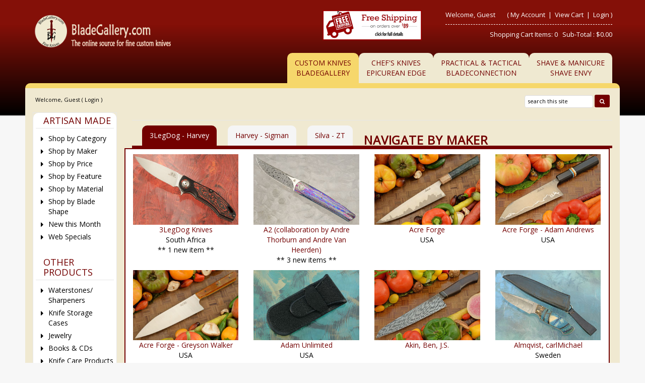

--- FILE ---
content_type: text/html
request_url: https://www.bladegallery.com/shopdisplaycategories.asp?id=128&cat=Maker&cartcookie=150041721
body_size: 37145
content:
<!DOCTYPE HTML>
<html>
<head>
    <!-- SHOPPAGE_HEADER_BG.HTM  -->
    <base href="https://www.bladegallery.com/" />
    <!-- end -->
    
    	<meta http-equiv="X-UA-Compatible" content="IE=edge" />
	<meta name="viewport" content="width=device-width, initial-scale=1.0" />
    <meta charset="utf-8" />
  	<title>BladeGallery: Fine handmade custom knives, art knives, swords, daggers</title>
	<meta name="description" content="" />
	<meta name="keywords" content="" />
	<meta name="viewport" content="width=device-width, initial-scale=1">	<!-- BOOSTRAP RESPONSIVE CORE CSS -->
	<link rel="stylesheet" href="templates/default/css/bootstrap.min.css" />
	<link href='https://fonts.googleapis.com/css?family=Open+Sans' rel='stylesheet' type='text/css'>
    <link rel="stylesheet" href="//maxcdn.bootstrapcdn.com/font-awesome/4.3.0/css/font-awesome.min.css" />
	<link rel='stylesheet' id='camera-css'  href='common/cameraslider/camera.css' type='text/css' media='all' /> 
	<!-- BOOSTRAP RESPONSIVE CORE CSS -->
	<!-- FOR SLIDE MENU (MOBILE) -->
	<link href="common/mmenu/jquery.mmenu.all.css" type="text/css" rel="stylesheet" />
	<!-- FOR SLIDE MENU (MOBILE) -->
	<!-- SCROLL TO TOP -->
	<link rel="stylesheet" href="common/scrollup/pill.css" />
	<!-- SCROLL TO TOP -->
	<link rel="stylesheet" type="text/css" media="all" href="templates/default/css/main-responsive.css" />
    <link rel="stylesheet" type="text/css" media="all" href="templates/default/css/base-appearance-styles.css" />
	<link rel="stylesheet" type="text/css" media="all" href="templates/default/css/basic-style_bg.css" />
    
<link rel="stylesheet" href="common/jqzoom/jquery.jqzoom.css" type="text/css">

<link rel="stylesheet" type="text/css" href="js/horomenu/minicart.css" />

<link rel="stylesheet" type="text/css" href="common/submitspin/submitspin.css" />
    <script type="text/javascript">
    <!--
    //800 - 2015.10.26 - Site speed enhancement
    var jQl={q:[],dq:[],gs:[],ready:function(a){"function"==typeof a&&jQl.q.push(a);return jQl},getScript:function(a,c){jQl.gs.push([a,c])},unq:function(){for(var a=0;a<jQl.q.length;a++)jQl.q[a]();jQl.q=[]},ungs:function(){for(var a=0;a<jQl.gs.length;a++)jQuery.getScript(jQl.gs[a][0],jQl.gs[a][1]);jQl.gs=[]},bId:null,boot:function(a){"undefined"==typeof window.jQuery.fn?jQl.bId||(jQl.bId=setInterval(function(){jQl.boot(a)},25)):(jQl.bId&&clearInterval(jQl.bId),jQl.bId=0,jQl.unqjQdep(),jQl.ungs(),jQuery(jQl.unq()), "function"==typeof a&&a())},booted:function(){return 0===jQl.bId},loadjQ:function(a,c){setTimeout(function(){var b=document.createElement("script");b.src=a;document.getElementsByTagName("head")[0].appendChild(b)},1);jQl.boot(c)},loadjQdep:function(a){jQl.loadxhr(a,jQl.qdep)},qdep:function(a){a&&("undefined"!==typeof window.jQuery.fn&&!jQl.dq.length?jQl.rs(a):jQl.dq.push(a))},unqjQdep:function(){if("undefined"==typeof window.jQuery.fn)setTimeout(jQl.unqjQdep,50);else{for(var a=0;a<jQl.dq.length;a++)jQl.rs(jQl.dq[a]); jQl.dq=[]}},rs:function(a){var c=document.createElement("script");document.getElementsByTagName("head")[0].appendChild(c);c.text=a},loadxhr:function(a,c){var b;b=jQl.getxo();b.onreadystatechange=function(){4!=b.readyState||200!=b.status||c(b.responseText,a)};try{b.open("GET",a,!0),b.send("")}catch(d){}},getxo:function(){var a=!1;try{a=new XMLHttpRequest}catch(c){for(var b=["MSXML2.XMLHTTP.5.0","MSXML2.XMLHTTP.4.0","MSXML2.XMLHTTP.3.0","MSXML2.XMLHTTP","Microsoft.XMLHTTP"],d=0;d<b.length;++d){try{a= new ActiveXObject(b[d])}catch(e){continue}break}}finally{return a}}};if("undefined"==typeof window.jQuery){var $=jQl.ready,jQuery=$;$.getScript=jQl.getScript};
    -->
    </script>
	<script  type="text/javascript">
	<!--
	function clearfield(pform){
	if (pform.keyword.value == "search this site")
		pform.keyword.value = "";
	}
	-->
	</script>
	<script type="text/javascript">
	<!--
	function toggleMe(a){
	  var e=document.getElementById(a);
	  //if(!e)return true;
	  if(e.style.display=="none"){
		e.style.display="block"
	  } else {
		e.style.display="none"
	  }
	  //return true;
	}
	-->
	</script>
	<!--<noscript>not support</noscript>-->
    <!-- Enhancement: To include TYNT -->
    <link rel="apple-touch-icon" sizes="180x180" href="/apple-touch-icon.png">
<link rel="icon" type="image/png" sizes="32x32" href="/favicon-32x32.png">
<link rel="icon" type="image/png" sizes="16x16" href="/favicon-16x16.png">
<link rel="manifest" href="/site.webmanifest">
</head>
<body>
    <div id="background-container"></div>
<div id="page" class="no-margin-tablet" style="margin-left:50px;margin-right:50px;">
	<!-- MOBILE HEADER -->
	<div class="mobile-header container" style="">
		<div class="">
			<!--UPPER NAVIGATION -->
			<div class="vp_topheader_upper">
			   <div class="col-xs-12 topright-mobile global-3rd-background-color" id="vp_toprighticons">
<div class="col-xs-2">
<a onclick="return false"  id="responsive-menu-button" class="navbar-toggle"  href="#my-menu">
<span class="sr-only">Toggle navigation</span>
<span class="fa fa-bars"></span>
</a>
</div>
<ul class="nav navbar-nav pull-right iconnav">
<li>
<a href="#">
<span class="fa fa-user"></span>
</a>
</li>
<li>
<a href="#">
<span class="fa fa-shopping-cart"></span>
</a>
</li>
</ul>
</div>
<div  class="vp_logo col-xs-12">
<a title="BladeGallery - The online source for fine custom knives" class="logo" href="shopdisplaycategories.asp"><img  src="images/logo_BladeGallery.png" alt="BladeGallery - The online source for fine custom knives" title="BladeGallery - The online source for fine custom knives" /></a>
</div>
<div class='col-sm-12 hidden-md hidden-lg' style='color:white;text-align:center;'><a href="shopcontent.asp?type=shipping">Free Shipping On Orders Over $89</a></div>
<div class='col-md-2 col-lg-2 hidden-xs hidden-sm sp-header-images'>
</div>
<div class='col-md-2 col-lg-2 hidden-xs hidden-sm sp-header-images freeshipimg'><a href="shopcontent.asp?type=shipping"><img src="images/freeshipping.gif" alt="free shipping" width="294" height="89" /></a></div>
			</div>
			<!--END OF UPPER NAVIGATION -->
			<!--LOWER HEADER NAVIGATION -->
			<div id="vp_topheader_lower" class="lower-header">
			   <div class="row no-margin">
<div class="col-sm-12">
<div class="search col-xs-8">

                  <form method="post" action="shopsearch.asp?search=Yes" id="headerlowerleftform3" name="headerlowerleftform3">
					<div class="input-group input-group-custom margin-top-5">

                  
                  <input type="text" class="searchfield form-control" name="keyword" value="" placeholder="search this site" onclick="" onkeyup="getproductdesc(this.value,'headerlowerleft')" />
				  
						<span class="input-group-btn">
						<button type="submit" name="Action" value=" Search " class="spriteicons sprite-search  fa fa-search btn-search global-background-color"></button>
						</span>
				  </div> 
                  <div><span id="headerlowerleftresultlist" class="searchresultwrapper"></span></div>
                  </form>
</div>
<div class="category_menu_wrapper col-xs-4">
<a href="#my-category" id="category_id" class="submitbtn">
 Categories </a>
</div>
</div>
</div>
			</div>
			<!--END OF LOWER HEADER NAVIGATION -->
		</div>
        <div class="roundedDiv"> <img src=" graphics/clearpixel.gif" class="img-responsive" style="margin:0 auto;"/></div>
	</div>
	<!--END MOBILE HEADER -->
	<!--ICON DROPDOWN NAVIGATIONS (FOR MOBILE) -->
	<div class="navigation_dropdown_menu_mobile">
<div class="container">
<!-- DROPDOWN FOR USERLOGIN-->
<div class="navigation_drops_wrapper user_login">
<div class="navigation_drops_wrapper user_login">
<h3>
User Login</h3>
<form name="mobile_login_form" id="mobile_login_form" action="shoplogin.asp">
<input type="hidden" name="genpredefinedsecuritycode" value="YWQA7581UUHU2463SLNA7658YJUG3245WHMR5147FLGW0001VRVK5580CXKS4288XZGL7075DNBS0673WBYH2605LJPX1534AXMN" />
<div>

      <input name="strPassword" type="hidden" value="" />
      
      <input name="strLastname" size="24" class="txtfield" placeholder="Last Name " type="text" required />
      
      <input name="strEmail" size="24" class="txtfield" placeholder="Email " type="text" required />
      <input class="submitbtn form-control" type="submit" name="mobile_loginbutton" id="mobile_loginbutton" value="Login"  />
<a href="shopcustregister.asp" class="submitbtn form-control">Sign Up</a>
</div>
</form>
</div>
</div>
<!--END OF DROPDOWN FOR USERLOGIN -->
<!--DROPDOWN FOR SHOPPING CART ICON -->
<div class="navigation_drops_wrapper shopping_cart">
<div id="mobile_topminicart_dummywrapper"></div>
<div class="dropdown-icon-container">
<div class="mobile_topminicart_classwrapper">
<h3>Your Cart</h3>
Shopping Cart Items:  0
&nbsp;&nbsp;Sub-Total : 
$0.00
&nbsp;&nbsp;<a  class="submitbtn form-control" href="shopaddtocart.asp"> View Cart </a>
&nbsp;&nbsp;<a  class="submitbtn form-control" href='shopcustomer.asp'> Checkout </a>
</div>
</div>
</div>
<!--END OF DROPDOWN FOR SHOPPING CART ICON -->
<div id="my-menu">
<ul id="horiz_nav">
  <li><a href="http://www.bladegallery.com/shopdisplaycategories.asp?id=128&cat=Maker&cartcookie=150041721" target="_self">Blade Gallery<br>Custom Knives</a></li>
  <li><a href="http://www.epicedge.com/shopdisplaycategories.asp?c&cartcookie=150041721" target="_self">Chef's Knives The Epicurean Edge</a></li>
  <li><a href="http://www.bladeconnection.com/shopdisplaycategories.asp?id=128&cat=Maker&cartcookie=150041721" target="_self">Practical & Tactical BladeConnection</a></li>
    <li><a href="http://www.shaveenvy.com/shopdisplaycategories.asp?cartcookie=150041721" target="_self">Shave & Manicure Shave Envy</a></li>
</ul></div>
</div>
</div>
	<!--ICON DROPDOWN NAVIGATIONS  (FOR MOBILE) -->
	<!--Top Lower Right (FOR MOBILE) -->
	<div id="my-category">
<div class="sidebarcell ">
<div class="contentcell">
<div class="sidefreetext" ><div class="title">
    <h2 class="global-font-color">ARTISAN MADE</h2>
</div>
<div>
    <ul class="menulist">
        <li>
            <a href="shopdisplaycategories.asp">Shop by Category</a>
        </li>
        <li>
            <a href="shopdisplaycategories.asp?id=128&amp;cat=Maker">Shop by Maker</a>
        </li>
        <li>
            <a href="shopdisplaypriceranges.asp">Shop by Price</a>
        </li>
        <li>
            <a href="shopdisplaycategories.asp?id=92&amp;cat=Features">Shop by Feature</a>
        </li>
        <li>
            <a href="shopdisplaycategories.asp?id=855&amp;cat=Materials">Shop by Material</a>
        </li>
        <li>
            <a href="shopdisplaycategories.asp?id=895&amp;cat=Blade+Shape">Shop by Blade Shape</a>
        </li>
        <li>
            <a href="shopdisplayproducts.asp?id=820&amp;cat=New+This+Month">New this Month</a>
        </li>
        <li>
            <a href="shopdisplayproducts.asp?id=67&amp;cat=Web+Specials">Web Specials</a>
        </li>
    </ul>
</div>
<div style="padding-top:20px;"></div>
<div class="title">
    <h2 class="global-font-color">OTHER PRODUCTS</h2>
</div>
<div>
    <ul class="menulist">
        <li>
            <a href="shopdisplaycategories.asp?id=60&amp;cat=Sharpening+and+Maintenance+Items">Waterstones/ Sharpeners</a>
        </li>
        <li>
            <a href="shopdisplaycategories.asp?id=811&amp;cat=Knife+Storage+Cases">Knife Storage Cases</a>
        </li>
        <li>
            <a href="shopdisplayproducts.asp?id=323&amp;cat=Jewelry">Jewelry</a>
        </li>
        <li>
            <a href="shopdisplaycategories.asp?id=1023&amp;cat=Books &amp; Videos">Books &amp; CDs</a>
        </li>
        <li>
            <a href="shopdisplayproducts.asp?id=127&amp;cat=Knife+Maintenance">Knife Care Products</a>
        </li>
    </ul>
</div>
<div style="padding-top:20px;"></div>
<div class="title">
    <h2 class="global-font-color">KNIFEMAKING SUPPLIES</h2>
</div>
<div>
    <ul class="menulist">
        <li>
            <a href="shopdisplayproducts.asp?id=306&amp;cat=Damascus+Blades+&amp;++Billets">Steel for Knifemaking</a>
        </li>
        <li>
            <a href="shopdisplaycategories.asp?id=1617&amp;cat=Takefu+Laminated+Steel">Takefu Laminated Steel</a></li>
        <li>
            <a href="shopdisplayproducts.asp?id=1004&amp;cat=Japanese+Kitchen+Knife+Handles">Kitchen Knife Handles</a>
        </li>
        <li>
            <a href="shopdisplayproducts.asp?id=2463&amp;cat=Knifemaking+Supplies">Misc Knifemaking Supplies</a>
        </li>
    </ul>
</div>
<div style="padding-top:20px;"></div>
<div class="title">
    <h2 class="global-font-color">STAFF PICKS &amp; GIFT IDEAS</h2>
</div>
<div>
    <ul class="menulist">
        <li>
            <a href="shopdisplaycategories.asp?id=272&amp;cat=Staff+Picks">Staff Picks</a>
        </li>
        <li>
            <a href="shopdisplayproducts.asp?id=68&amp;cat=Gift+Ideas">Gift Ideas</a>
        </li>
    </ul>
</div>

<div style="padding-top:20px;"></div>
<div class="title">
    <h2 class="global-font-color">SERVICES</h2>
</div>
<div>
    <ul class="menulist">
        <li>
            <a href="shopcontent.asp?type=sharpening">Sharpening Service</a>
        </li>
        <li>
            <a href="shopcontent.asp?type=Photography">Knife Photography</a>
        </li>
        <li>
            <a href="shopgiftregadmin.asp">Gift Registry</a>
        </li>
        <li>
            <a href="shopgift.asp">Gift Certificates</a></li>
        <li><a href="shopcontent.asp?type=Classes">Classes</a></li>
    </ul>
</div>

<div style="padding-top:20px;"></div>
<div class="title">
    <h2 class="global-font-color">INFORMATION</h2>
</div>
<div>
    <ul class="menulist">
        <li>
            <a href="shopcontent.asp?type=aboutus_bg">About Us</a>
        </li>
        <li>
            <a href="shopcontent.asp?type=policies">Policies</a></li>
        <li><a href="shopcontent.asp?type=OurLocation">Our Location</a> </li>
    </ul>
</div>
</div>
</div>
</div>
</div>

<style>
    #my-category .sidebarcell {
        display: block !important;
    }
</style>
	<!--Top Lower Right (FOR MOBILE) -->
	<div id="vp_topheader">
       	</div>
<div class="page_wrapper"> <!-- WRAPPER CONTAINER FOR THE WHOLE PAGE -->
	<div class="lower-header container">
		<div class="row lowernavgation wrapper">
            <div class="vp_topheader_upper" style="">
               <div  class="vp_logo col-xs-12 col-sm-6 col-md-4 col-lg-4">
<a title="BladeGallery - The online source for fine custom knives" class="logo" href="shopdisplaycategories.asp"><img  src="images/logo_BladeGallery.png" alt="BladeGallery - The online source for fine custom knives" title="BladeGallery - The online source for fine custom knives" /></a>
</div>
<div class='col-sm-12 hidden-md hidden-lg' style='color:white;text-align:center;'><a href="shopcontent.asp?type=shipping">Free Shipping On Orders Over $89</a></div>
<div class='col-md-2 col-lg-2 hidden-xs hidden-sm sp-header-images'>
</div>
<div class='col-md-2 col-lg-2 hidden-xs hidden-sm sp-header-images freeshipimg'><a href="shopcontent.asp?type=shipping"><img src="images/freeshipping.gif" alt="free shipping" width="294" height="89" /></a></div>
<div id="vp_welcomeboxsquare" class="col-xs-12 col-sm-6 col-md-4">
<div id="welcome-container">
<!--TOP LEVEL  NOTE: TOP LEVEL ALWAYS HAVE THE BORDER BOTTOM DASHED STYLE-->
<div class="row toprightsection toplevel">
<div class="col-xs-12">
<ul class="mid-topright-nav">
<li>
<p class="welcome">
Welcome, Guest</p>
</li>
<li>
<span style="">
(
<a href="shopcustadmin.asp
">My Account</a> &nbsp;|&nbsp;
<a href="shopaddtocart.asp
"> View Cart </a> &nbsp;|&nbsp;

<a href="shopcustadminlogin.asp">Login</a>
)
</span>
</li>
</ul>
</div>
</div>
<!--END OF TOP LEVEL -->
<!--MIDDLE LEVEL -->
<div class="row toprightsection midlevel">
<div class="square_mini_cart"></div>
<div class="square_mini_cart_wrapper">
<div class="col-xs-12 welcomeboxsquareminicart">
<span style="">Shopping Cart Items:  0
&nbsp;&nbsp;Sub-Total : 
$0.00</span>
</div>
</div>
</div>
<!--END OF MID LEVEL -->
<div class="row"></div>
</div>
</div>
            </div>
		</div>
	</div>
	<div class="horo_desktop desktop-view">
		<div class="horo_desktop_bar">
		   <div class="container">
		      <div class="row">
			     <div class="collapse navbar-collapse">
				    <!-- HORIZONTAL MENU -->
                  <div id="vp_horomenu">
                                            <ul class="nav navbar-nav megamenu global-font-color">
                          <li class="active"><a href="https://www.bladegallery.com/shopdisplaycategories.asp?id=128&amp;cat=Maker&amp;cartcookie=150041721" target="_self">Custom Knives <br>BladeGallery</a></li>
                          <li><a href="https://www.epicedge.com/shopdisplaycategories.asp?cartcookie=150041721" target="_self">Chef's Knives<br>Epicurean Edge</a></li>
                          <li><a href="https://www.bladeconnection.com/shopdisplaycategories.asp?id=128&amp;cat=Maker&amp;cartcookie=150041721" target="_self">Practical &amp; Tactical<br>BladeConnection</a></li>
                          <li><a href="https://www.shaveEnvy.com/shopdisplaycategories.asp?cartcookie=150041721" target="_self">Shave &amp; Manicure<br>Shave Envy</a></li>
                      </ul>
                  </div>
					<!-- END HORIZONTAL MENU -->
				 </div>
                  <div class="roundedDiv"> <img src=" graphics/clearpixel.gif" class="img-responsive" style="margin:0 auto;"/></div>
			  </div>
		   </div>
		</div>
	</div>
	<div class="lower-header container">
		<div id="vp_sliderbanners" class="row">
            		</div>
		<div class="row welcomebox_wrapper desktop-view">
			<div class="col-sm-12">
				<div class="" id="vp_welcomeboxstretch">
                   <!-- WELCOMEBOX STRETCH -->
            	   <div class="utility-bar">
<div style="float:left;" class="welcome">
Welcome, Guest (

<a href="shopcustadminlogin.asp">Login</a>
) 
</div>
<div style="float:right;" class="utility_form">
<div style="float:right;" class="search">

                  <form method="post" action="shopsearch.asp?search=Yes" id="welcomeboxstretchform3" name="welcomeboxstretchform3">
                  <div>

                  <input type="text" class="searchfield" name="keyword" size="19" value="search this site" onclick="clearfield(this.form)" onkeyup="getproductdesc(this.value,'welcomeboxstretch')" />

                  <button type="submit" class="submitbtn"><span class="fa fa-search"></span></button>
                  </div>
                  <div><span id="welcomeboxstretchresultlist" class="searchresultwrapper"></span></div>
                  </form>
</div>
</div>
<div style="clear:both"></div>
</div>
                   <!-- END WELCOMEBOX STRETCH -->
                </div>
			</div>
		</div>
	</div>
	
	<!-- CONTENT PART -->
	<div class="container content-wrapper">
   	   <div class="row row-eq-height">
	      <!-- CENTER CONTENT -->
                    <div class="col-xs-12 col-sm-8 col-md-10 col-sm-push-4 col-md-push-2 mobile-wrapper">
             <div id="vp_bodycontent">
<!-- END SHOPPAGE_HEADER --><div class="title"><h1 class="global-font-color"></h1></div>
<ul class='nav nav-tabs ' id='byMakerTabs'>
<li class='active'><a href='#' class='blankLink' onclick="return false;">3LegDog - Harvey</a></li> <li><a href="/shopdisplaycategories.asp?id=128&cat=Maker&page=2" style="text-decoration:none">Harvey - Sigman</a></li> <li><a href="/shopdisplaycategories.asp?id=128&cat=Maker&page=3" style="text-decoration:none">Silva - ZT</a></li> <li class='nav'>Navigate By Maker</li></ul>
<div class='catDisplay row' id=equalheight><div class='col-xs-12 col-sm-6 col-md-4 col-lg-3 catcontainer'><div class='catImage'>
		<a class='catDisplayLink' href="shopdisplayproducts.asp?id=1778&cat=3LegDog+Knives"><img border="0" class='catDisplayImg' src="/pics/108815_1_s.jpg"></a>

		</div><div class='catLink'><a class="categorynamelinktext" HREF="shopdisplayproducts.asp?id=1778&amp;cat=3LegDog+Knives">3LegDog Knives</a></div><div style='text-align:center;width:100%;'>South Africa</div>
<div style='width:100%;text-align:center;'>** 1 new item **</div></div>
<div class='col-xs-12 col-sm-6 col-md-4 col-lg-3 catcontainer'><div class='catImage'>
		<a class='catDisplayLink' href="shopdisplayproducts.asp?id=1562&cat=A2+%28collaboration+by+Andre+Thorburn+and+Andre+Van+Heerden%29"><img border="0" class='catDisplayImg' src="/pics/109246_1_s.jpg"></a>

		</div><div class='catLink'><a class="categorynamelinktext" HREF="shopdisplayproducts.asp?id=1562&amp;cat=A2+%28collaboration+by+Andre+Thorburn+and+Andre+Van+Heerden%29">A2 (collaboration by Andre Thorburn and Andre Van Heerden)</a></div><div style='width:100%;text-align:center;'>** 3 new items **</div></div>
<div class='col-xs-12 col-sm-6 col-md-4 col-lg-3 catcontainer'><div class='catImage'>
		<a class='catDisplayLink' href="shopdisplayproducts.asp?id=2574&cat=Acre+Forge"><img border="0" class='catDisplayImg' src="/pics/111127_1_s.jpg"></a>

		</div><div class='catLink'><a class="categorynamelinktext" HREF="shopdisplayproducts.asp?id=2574&amp;cat=Acre+Forge">Acre Forge</a></div><div style='text-align:center;width:100%;'>USA</div>
</div>
<div class='col-xs-12 col-sm-6 col-md-4 col-lg-3 catcontainer'><div class='catImage'>
		<a class='catDisplayLink' href="shopdisplayproducts.asp?id=2577&cat=Acre+Forge+%2D+Adam+Andrews"><img border="0" class='catDisplayImg' src="/pics/113147_1_s.jpg"></a>

		</div><div class='catLink'><a class="categorynamelinktext" HREF="shopdisplayproducts.asp?id=2577&amp;cat=Acre+Forge+%2D+Adam+Andrews">Acre Forge - Adam Andrews</a></div><div style='text-align:center;width:100%;'>USA</div>
</div>
<div class='col-xs-12 col-sm-6 col-md-4 col-lg-3 catcontainer'><div class='catImage'>
		<a class='catDisplayLink' href="shopdisplayproducts.asp?id=2576&cat=Acre+Forge+%2D+Greyson+Walker"><img border="0" class='catDisplayImg' src="/pics/111122_1_s.jpg"></a>

		</div><div class='catLink'><a class="categorynamelinktext" HREF="shopdisplayproducts.asp?id=2576&amp;cat=Acre+Forge+%2D+Greyson+Walker">Acre Forge - Greyson Walker</a></div><div style='text-align:center;width:100%;'>USA</div>
</div>
<div class='col-xs-12 col-sm-6 col-md-4 col-lg-3 catcontainer'><div class='catImage'>
		<a class='catDisplayLink' href="shopdisplayproducts.asp?id=2467&cat=Adam+Unlimited"><img border="0" class='catDisplayImg' src="/pics/109560_1_s.jpg"></a>

		</div><div class='catLink'><a class="categorynamelinktext" HREF="shopdisplayproducts.asp?id=2467&amp;cat=Adam+Unlimited">Adam Unlimited</a></div><div style='text-align:center;width:100%;'>USA</div>
</div>
<div class='col-xs-12 col-sm-6 col-md-4 col-lg-3 catcontainer'><div class='catImage'>
		<a class='catDisplayLink' href="shopdisplayproducts.asp?id=2143&cat=Akin%2C+Ben%2C+J%2ES%2E"><img border="0" class='catDisplayImg' src="/pics/112167_1_s.jpg"></a>

		</div><div class='catLink'><a class="categorynamelinktext" HREF="shopdisplayproducts.asp?id=2143&amp;cat=Akin%2C+Ben%2C+J%2ES%2E">Akin, Ben, J.S.</a></div></div>
<div class='col-xs-12 col-sm-6 col-md-4 col-lg-3 catcontainer'><div class='catImage'>
		<a class='catDisplayLink' href="shopdisplayproducts.asp?id=1048&cat=Almqvist%2C+carlMichael"><img border="0" class='catDisplayImg' src="/pics/108534_1_s.jpg"></a>

		</div><div class='catLink'><a class="categorynamelinktext" HREF="shopdisplayproducts.asp?id=1048&amp;cat=Almqvist%2C+carlMichael">Almqvist, carlMichael</a></div><div style='text-align:center;width:100%;'>Sweden</div>
</div>
<div class='col-xs-12 col-sm-6 col-md-4 col-lg-3 catcontainer'><div class='catImage'>
		<a class='catDisplayLink' href="shopdisplayproducts.asp?id=618&cat=Andersson%2C+Michael"><img border="0" class='catDisplayImg' src="/pics/110795_1_s.jpg"></a>

		</div><div class='catLink'><a class="categorynamelinktext" HREF="shopdisplayproducts.asp?id=618&amp;cat=Andersson%2C+Michael">Andersson, Michael</a></div><div style='text-align:center;width:100%;'>Sweden</div>
</div>
<div class='col-xs-12 col-sm-6 col-md-4 col-lg-3 catcontainer'><div class='catImage'>
		<a class='catDisplayLink' href="shopdisplayproducts.asp?id=2415&cat=Apple+Valley+Forge+%28Trevor+Morgan%2C+J%2ES%2E%29"><img border="0" class='catDisplayImg' src="/pics/110630_1_s.jpg"></a>

		</div><div class='catLink'><a class="categorynamelinktext" HREF="shopdisplayproducts.asp?id=2415&amp;cat=Apple+Valley+Forge+%28Trevor+Morgan%2C+J%2ES%2E%29">Apple Valley Forge (Trevor Morgan, J.S.)</a></div><div style='text-align:center;width:100%;'>USA</div>
</div>
<div class='col-xs-12 col-sm-6 col-md-4 col-lg-3 catcontainer'><div class='catImage'>
		<a class='catDisplayLink' href="shopdisplayproducts.asp?id=213&cat=Arbuckle%2C+Jim%2C+J%2ES%2E"><img border="0" class='catDisplayImg' src="/pics/113052_1_s.jpg"></a>

		</div><div class='catLink'><a class="categorynamelinktext" HREF="shopdisplayproducts.asp?id=213&amp;cat=Arbuckle%2C+Jim%2C+J%2ES%2E">Arbuckle, Jim, J.S.</a></div><div style='text-align:center;width:100%;'>American Bladesmith Society Journeyman (2007)</div>
</div>
<div class='col-xs-12 col-sm-6 col-md-4 col-lg-3 catcontainer'><div class='catImage'>
		<a class='catDisplayLink' href="shopdisplayproducts.asp?id=1407&cat=Arnold%2C+John"><img border="0" class='catDisplayImg' src="/pics/108034_1_s.jpg"></a>

		</div><div class='catLink'><a class="categorynamelinktext" HREF="shopdisplayproducts.asp?id=1407&amp;cat=Arnold%2C+John">Arnold, John</a></div><div style='text-align:center;width:100%;'>South Africa</div>
</div>
<div class='col-xs-12 col-sm-6 col-md-4 col-lg-3 catcontainer'><div class='catImage'>
		<a class='catDisplayLink' href="shopdisplayproducts.asp?id=529&cat=Baartman%2C+George"><img border="0" class='catDisplayImg' src="/pics/113382_1_s.jpg"></a>

		</div><div class='catLink'><a class="categorynamelinktext" HREF="shopdisplayproducts.asp?id=529&amp;cat=Baartman%2C+George">Baartman, George</a></div><div style='text-align:center;width:100%;'>South Africa</div>
</div>
<div class='col-xs-12 col-sm-6 col-md-4 col-lg-3 catcontainer'><div class='catImage'>
		<a class='catDisplayLink' href="shopdisplayproducts.asp?id=2472&cat=BADFEATHERknives"><img border="0" class='catDisplayImg' src="/pics/109621_1_s.jpg"></a>

		</div><div class='catLink'><a class="categorynamelinktext" HREF="shopdisplayproducts.asp?id=2472&amp;cat=BADFEATHERknives">BADFEATHERknives</a></div><div style='text-align:center;width:100%;'>USA</div>
</div>
<div class='col-xs-12 col-sm-6 col-md-4 col-lg-3 catcontainer'><div class='catImage'>
		<a class='catDisplayLink' href="shopdisplayproducts.asp?id=2427&cat=Barbudo%2C+Miguel"><img border="0" class='catDisplayImg' src="/pics/108746_1_s.jpg"></a>

		</div><div class='catLink'><a class="categorynamelinktext" HREF="shopdisplayproducts.asp?id=2427&amp;cat=Barbudo%2C+Miguel">Barbudo, Miguel</a></div><div style='text-align:center;width:100%;'>Spain</div>
</div>
<div class='col-xs-12 col-sm-6 col-md-4 col-lg-3 catcontainer'><div class='catImage'>
		<a class='catDisplayLink' href="shopdisplayproducts.asp?id=1899&cat=Barnardt%2C+Barry"><img border="0" class='catDisplayImg' src="/pics/113357_1_s.jpg"></a>

		</div><div class='catLink'><a class="categorynamelinktext" HREF="shopdisplayproducts.asp?id=1899&amp;cat=Barnardt%2C+Barry">Barnardt, Barry</a></div><div style='text-align:center;width:100%;'>South Africa</div>
</div>
<div class='col-xs-12 col-sm-6 col-md-4 col-lg-3 catcontainer'><div class='catImage'>
		<a class='catDisplayLink' href="shopdisplayproducts.asp?id=2380&cat=Barnett%2C+Blayde"><img border="0" class='catDisplayImg' src="/pics/108354_1_s.jpg"></a>

		</div><div class='catLink'><a class="categorynamelinktext" HREF="shopdisplayproducts.asp?id=2380&amp;cat=Barnett%2C+Blayde">Barnett, Blayde</a></div><div style='text-align:center;width:100%;'>Australia</div>
</div>
<div class='col-xs-12 col-sm-6 col-md-4 col-lg-3 catcontainer'><div class='catImage'>
		<a class='catDisplayLink' href="shopdisplayproducts.asp?id=1373&cat=Barnett%2C+Bruce"><img border="0" class='catDisplayImg' src="/pics/113165_1_s.jpg"></a>

		</div><div class='catLink'><a class="categorynamelinktext" HREF="shopdisplayproducts.asp?id=1373&amp;cat=Barnett%2C+Bruce">Barnett, Bruce</a></div><div style='text-align:center;width:100%;'>Australia</div>
</div>
<div class='col-xs-12 col-sm-6 col-md-4 col-lg-3 catcontainer'><div class='catImage'>
		<a class='catDisplayLink' href="shopdisplayproducts.asp?id=781&cat=Barnett%2C+Van"><img border="0" class='catDisplayImg' src="/pics/98545_1_s.jpg"></a>

		</div><div class='catLink'><a class="categorynamelinktext" HREF="shopdisplayproducts.asp?id=781&amp;cat=Barnett%2C+Van">Barnett, Van</a></div><div style='text-align:center;width:100%;'>Knifemakers' Guild<br>St. Albans, WV, USA</div>
</div>
<div class='col-xs-12 col-sm-6 col-md-4 col-lg-3 catcontainer'><div class='catImage'>
		<a class='catDisplayLink' href="shopdisplayproducts.asp?id=772&cat=Beauchamp%2C+Ga%C3%A9tan"><img border="0" class='catDisplayImg' src="/pics/107317_1_s.jpg"></a>

		</div><div class='catLink'><a class="categorynamelinktext" HREF="shopdisplayproducts.asp?id=772&amp;cat=Beauchamp%2C+Ga%C3%A9tan">Beauchamp, Gaétan</a></div><div style='text-align:center;width:100%;'>Stoneham, Québec, Canada</div>
</div>
<div class='col-xs-12 col-sm-6 col-md-4 col-lg-3 catcontainer'><div class='catImage'>
		<a class='catDisplayLink' href="shopdisplayproducts.asp?id=2450&cat=Beets%2C+Bud+%28BladesIIB+Knives%29"><img border="0" class='catDisplayImg' src="/pics/108736_1_s.jpg"></a>

		</div><div class='catLink'><a class="categorynamelinktext" HREF="shopdisplayproducts.asp?id=2450&amp;cat=Beets%2C+Bud+%28BladesIIB+Knives%29">Beets, Bud (BladesIIB Knives)</a></div><div style='text-align:center;width:100%;'>USA</div>
</div>
<div class='col-xs-12 col-sm-6 col-md-4 col-lg-3 catcontainer'><div class='catImage'>
		<a class='catDisplayLink' href="shopdisplayproducts.asp?id=2431&cat=Belzunce%2C+Maxime"><img border="0" class='catDisplayImg' src="/pics/108753_1_s.jpg"></a>

		</div><div class='catLink'><a class="categorynamelinktext" HREF="shopdisplayproducts.asp?id=2431&amp;cat=Belzunce%2C+Maxime">Belzunce, Maxime</a></div><div style='text-align:center;width:100%;'>France</div>
</div>
<div class='col-xs-12 col-sm-6 col-md-4 col-lg-3 catcontainer'><div class='catImage'>

		<a href="shopdisplaycategories.asp?id=1477&cat=Benchmade"><img border="0" height="84" src="/pics/106741_1_s.jpg"></a>

		</div><div class='catLink'><a class="categorynamelinktext" HREF="shopdisplaycategories.asp?id=1477&amp;cat=Benchmade">Benchmade...</a></div><div class='catLink2'><a class="categorylinktext" HREF="shopdisplayproducts.asp?id=1477&amp;cat=Benchmade">Products</a><div class='catLink3'><a class="categorylinktext" HREF="shopdisplaycategories.asp?id=1477&amp;cat=Benchmade">Subcategories</a></div></div><div style='text-align:center;width:100%;'>USA</div>
</div>
<div class='col-xs-12 col-sm-6 col-md-4 col-lg-3 catcontainer'><div class='catImage'>
		<a class='catDisplayLink' href="shopdisplayproducts.asp?id=412&cat=Bergh%2C+Roger"><img border="0" class='catDisplayImg' src="/pics/109440_1_s.jpg"></a>

		</div><div class='catLink'><a class="categorynamelinktext" HREF="shopdisplayproducts.asp?id=412&amp;cat=Bergh%2C+Roger">Bergh, Roger</a></div><div style='text-align:center;width:100%;'>Sweden</div>
</div>
<div class='col-xs-12 col-sm-6 col-md-4 col-lg-3 catcontainer'><div class='catImage'>
		<a class='catDisplayLink' href="shopdisplayproducts.asp?id=746&cat=Bernard%2C+Arno"><img border="0" class='catDisplayImg' src="/pics/104997_1_s.jpg"></a>

		</div><div class='catLink'><a class="categorynamelinktext" HREF="shopdisplayproducts.asp?id=746&amp;cat=Bernard%2C+Arno">Bernard, Arno</a></div><div style='text-align:center;width:100%;'>South Africa</div>
<div style='width:100%;text-align:center;'>** 26 new items **</div></div>
<div class='col-xs-12 col-sm-6 col-md-4 col-lg-3 catcontainer'><div class='catImage'>
		<a class='catDisplayLink' href="shopdisplayproducts.asp?id=2597&cat=Bernard%2C+Arno+%2D+Orca+Folder"><img border="0" class='catDisplayImg' src="/pics/112612_1_s.jpg"></a>

		</div><div class='catLink'><a class="categorynamelinktext" HREF="shopdisplayproducts.asp?id=2597&amp;cat=Bernard%2C+Arno+%2D+Orca+Folder">Bernard, Arno - Orca Folder</a></div><div style='text-align:center;width:100%;'>South Africa</div>
<div style='width:100%;text-align:center;'>** 16 new items **</div></div>
<div class='col-xs-12 col-sm-6 col-md-4 col-lg-3 catcontainer'><div class='catImage'>
		<a class='catDisplayLink' href="shopdisplayproducts.asp?id=2596&cat=Bernard%2C+Arno+%2D+Steak+Knives"><img border="0" class='catDisplayImg' src="/pics/108138_1_s.jpg"></a>

		</div><div class='catLink'><a class="categorynamelinktext" HREF="shopdisplayproducts.asp?id=2596&amp;cat=Bernard%2C+Arno+%2D+Steak+Knives">Bernard, Arno - Steak Knives</a></div><div style='text-align:center;width:100%;'>South Africa</div>
<div style='width:100%;text-align:center;'>** 1 new item **</div></div>
<div class='col-xs-12 col-sm-6 col-md-4 col-lg-3 catcontainer'><div class='catImage'>
		<a class='catDisplayLink' href="shopdisplayproducts.asp?id=2556&cat=Bernard%2C+Tim+%28Atelier+N%C3%A9v%C3%A9%29"><img border="0" class='catDisplayImg' src="/pics/113619_1_s.jpg"></a>

		</div><div class='catLink'><a class="categorynamelinktext" HREF="shopdisplayproducts.asp?id=2556&amp;cat=Bernard%2C+Tim+%28Atelier+N%C3%A9v%C3%A9%29">Bernard, Tim (Atelier Névé)</a></div><div style='text-align:center;width:100%;'>France</div>
</div>
<div class='col-xs-12 col-sm-6 col-md-4 col-lg-3 catcontainer'><div class='catImage'>
		<a class='catDisplayLink' href="shopdisplayproducts.asp?id=192&cat=Bester"><img border="0" class='catDisplayImg' src="/pics/80019_1_s.jpg"></a>

		</div><div class='catLink'><a class="categorynamelinktext" HREF="shopdisplayproducts.asp?id=192&amp;cat=Bester">Bester</a></div><div style='text-align:center;width:100%;'>Japan</div>
</div>
<div class='col-xs-12 col-sm-6 col-md-4 col-lg-3 catcontainer'><div class='catImage'>
		<a class='catDisplayLink' href="shopdisplayproducts.asp?id=2389&cat=Black+Cap+Blades+%28Michael+Rubin%29"><img border="0" class='catDisplayImg' src="/pics/108255_1_s.jpg"></a>

		</div><div class='catLink'><a class="categorynamelinktext" HREF="shopdisplayproducts.asp?id=2389&amp;cat=Black+Cap+Blades+%28Michael+Rubin%29">Black Cap Blades (Michael Rubin)</a></div><div style='text-align:center;width:100%;'>USA</div>
</div>
<div class='col-xs-12 col-sm-6 col-md-4 col-lg-3 catcontainer'><div class='catImage'>
		<a class='catDisplayLink' href="shopdisplayproducts.asp?id=1761&cat=Black+Dragon+Forge"><img border="0" class='catDisplayImg' src="/pics/112728_1_s.jpg"></a>

		</div><div class='catLink'><a class="categorynamelinktext" HREF="shopdisplayproducts.asp?id=1761&amp;cat=Black+Dragon+Forge">Black Dragon Forge</a></div><div style='text-align:center;width:100%;'>South Africa</div>
</div>
<div class='col-xs-12 col-sm-6 col-md-4 col-lg-3 catcontainer'><div class='catImage'>
		<a class='catDisplayLink' href="shopdisplayproducts.asp?id=2449&cat=BladesIIB+Knives+%28Bud+Beets%29"><img border="0" class='catDisplayImg' src="/pics/108736_1_s.jpg"></a>

		</div><div class='catLink'><a class="categorynamelinktext" HREF="shopdisplayproducts.asp?id=2449&amp;cat=BladesIIB+Knives+%28Bud+Beets%29">BladesIIB Knives (Bud Beets)</a></div><div style='text-align:center;width:100%;'>USA</div>
</div>
<div class='col-xs-12 col-sm-6 col-md-4 col-lg-3 catcontainer'><div class='catImage'>
		<a class='catDisplayLink' href="shopdisplayproducts.asp?id=2416&cat=Blenheim+Forge"><img border="0" class='catDisplayImg' src="/pics/108915_1_s.jpg"></a>

		</div><div class='catLink'><a class="categorynamelinktext" HREF="shopdisplayproducts.asp?id=2416&amp;cat=Blenheim+Forge">Blenheim Forge</a></div><div style='text-align:center;width:100%;'>United Kingdom</div>
</div>
<div class='col-xs-12 col-sm-6 col-md-4 col-lg-3 catcontainer'><div class='catImage'>
		<a class='catDisplayLink' href="shopdisplayproducts.asp?id=1519&cat=Blomerus%2C+Herucus"><img border="0" class='catDisplayImg' src="/pics/106257_1_s.jpg"></a>

		</div><div class='catLink'><a class="categorynamelinktext" HREF="shopdisplayproducts.asp?id=1519&amp;cat=Blomerus%2C+Herucus">Blomerus, Herucus</a></div><div style='text-align:center;width:100%;'>Knifemakers' Guild of Southern Africa<br>Pretoria, South Africa</div>
</div>
<div class='col-xs-12 col-sm-6 col-md-4 col-lg-3 catcontainer'><div class='catImage'>
		<a class='catDisplayLink' href="shopdisplayproducts.asp?id=2264&cat=Blomfield%2C+Andrew%2C+M%2ES%2E"><img border="0" class='catDisplayImg' src="/pics/106368_1_s.jpg"></a>

		</div><div class='catLink'><a class="categorynamelinktext" HREF="shopdisplayproducts.asp?id=2264&amp;cat=Blomfield%2C+Andrew%2C+M%2ES%2E">Blomfield, Andrew, M.S.</a></div><div style='text-align:center;width:100%;'>Australia</div>
</div>
<div class='col-xs-12 col-sm-6 col-md-4 col-lg-3 catcontainer'><div class='catImage'>
		<a class='catDisplayLink' href="shopdisplayproducts.asp?id=2551&cat=Boeck%2C+Sandro%2C+J%2ES%2E"><img border="0" class='catDisplayImg' src="/pics/110753_1_s.jpg"></a>

		</div><div class='catLink'><a class="categorynamelinktext" HREF="shopdisplayproducts.asp?id=2551&amp;cat=Boeck%2C+Sandro%2C+J%2ES%2E">Boeck, Sandro, J.S.</a></div><div style='text-align:center;width:100%;'>Brasil</div>
</div>
<div class='col-xs-12 col-sm-6 col-md-4 col-lg-3 catcontainer'><div class='catImage'>
		<a class='catDisplayLink' href="shopdisplayproducts.asp?id=432&cat=Boguszewski%2C+Phil"><img border="0" class='catDisplayImg' src="/pics/110422_1_s.jpg"></a>

		</div><div class='catLink'><a class="categorynamelinktext" HREF="shopdisplayproducts.asp?id=432&amp;cat=Boguszewski%2C+Phil">Boguszewski, Phil</a></div><div style='text-align:center;width:100%;'>Lakewood, WA, USA</div>
</div>
<div class='col-xs-12 col-sm-6 col-md-4 col-lg-3 catcontainer'><div class='catImage'>
		<a class='catDisplayLink' href="shopdisplayproducts.asp?id=1425&cat=Boker"><img border="0" class='catDisplayImg' src="/pics/110454_1_s.jpg"></a>

		</div><div class='catLink'><a class="categorynamelinktext" HREF="shopdisplayproducts.asp?id=1425&amp;cat=Boker">Boker</a></div></div>
<div class='col-xs-12 col-sm-6 col-md-4 col-lg-3 catcontainer'><div class='catImage'>
		<a class='catDisplayLink' href="shopdisplayproducts.asp?id=1547&cat=Bradford+Knives"><img border="0" class='catDisplayImg' src="/pics/94139_1_s.jpg"></a>

		</div><div class='catLink'><a class="categorynamelinktext" HREF="shopdisplayproducts.asp?id=1547&amp;cat=Bradford+Knives">Bradford Knives</a></div><div style='text-align:center;width:100%;'>USA</div>
<div style='width:100%;text-align:center;'>** 11 new items **</div></div>
<div class='col-xs-12 col-sm-6 col-md-4 col-lg-3 catcontainer'><div class='catImage'>
		<a class='catDisplayLink' href="shopdisplayproducts.asp?id=1643&cat=Brous+Blades"><img border="0" class='catDisplayImg' src="/pics/95276_1_s.jpg"></a>

		</div><div class='catLink'><a class="categorynamelinktext" HREF="shopdisplayproducts.asp?id=1643&amp;cat=Brous+Blades">Brous Blades</a></div></div>
<div class='col-xs-12 col-sm-6 col-md-4 col-lg-3 catcontainer'><div class='catImage'>
		<a class='catDisplayLink' href="shopdisplayproducts.asp?id=2331&cat=Buckley%2C+Jordan"><img border="0" class='catDisplayImg' src="/pics/113525_1_s.jpg"></a>

		</div><div class='catLink'><a class="categorynamelinktext" HREF="shopdisplayproducts.asp?id=2331&amp;cat=Buckley%2C+Jordan">Buckley, Jordan</a></div><div style='text-align:center;width:100%;'>USA</div>
</div>
<div class='col-xs-12 col-sm-6 col-md-4 col-lg-3 catcontainer'><div class='catImage'>
		<a class='catDisplayLink' href="shopdisplayproducts.asp?id=1758&cat=Burger%2C+Trevor"><img border="0" class='catDisplayImg' src="/pics/108180_1_s.jpg"></a>

		</div><div class='catLink'><a class="categorynamelinktext" HREF="shopdisplayproducts.asp?id=1758&amp;cat=Burger%2C+Trevor">Burger, Trevor</a></div><div style='text-align:center;width:100%;'>South Africa</div>
</div>
<div class='col-xs-12 col-sm-6 col-md-4 col-lg-3 catcontainer'><div class='catImage'>
		<a class='catDisplayLink' href="shopdisplayproducts.asp?id=706&cat=Burke%2C+Bill%2C+M%2ES%2E"><img border="0" class='catDisplayImg' src="/pics/95311_1_s.jpg"></a>

		</div><div class='catLink'><a class="categorynamelinktext" HREF="shopdisplayproducts.asp?id=706&amp;cat=Burke%2C+Bill%2C+M%2ES%2E">Burke, Bill, M.S.</a></div><div style='text-align:center;width:100%;'>American Bladesmith Mastersmith (2008)<br>Boise, ID, USA</div>
<div style='width:100%;text-align:center;'>** 1 new item **</div></div>
<div class='col-xs-12 col-sm-6 col-md-4 col-lg-3 catcontainer'><div class='catImage'>
		<a class='catDisplayLink' href="shopdisplayproducts.asp?id=2190&cat=Burls+%26+Steel+%28Ben+Spurrier%29"><img border="0" class='catDisplayImg' src="/pics/104333_1_s.jpg"></a>

		</div><div class='catLink'><a class="categorynamelinktext" HREF="shopdisplayproducts.asp?id=2190&amp;cat=Burls+%26+Steel+%28Ben+Spurrier%29">Burls & Steel (Ben Spurrier)</a></div><div style='text-align:center;width:100%;'>USA</div>
</div>
<div class='col-xs-12 col-sm-6 col-md-4 col-lg-3 catcontainer'><div class='catImage'>
		<a class='catDisplayLink' href="shopdisplayproducts.asp?id=2399&cat=Busfield%2C+Jack"><img border="0" class='catDisplayImg' src="/pics/109116_1_s.jpg"></a>

		</div><div class='catLink'><a class="categorynamelinktext" HREF="shopdisplayproducts.asp?id=2399&amp;cat=Busfield%2C+Jack">Busfield, Jack</a></div><div style='text-align:center;width:100%;'>USA</div>
</div>
<div class='col-xs-12 col-sm-6 col-md-4 col-lg-3 catcontainer'><div class='catImage'>
		<a class='catDisplayLink' href="shopdisplayproducts.asp?id=2284&cat=Buzek%2C+Stanley"><img border="0" class='catDisplayImg' src="/pics/108719_1_s.jpg"></a>

		</div><div class='catLink'><a class="categorynamelinktext" HREF="shopdisplayproducts.asp?id=2284&amp;cat=Buzek%2C+Stanley">Buzek, Stanley</a></div><div style='text-align:center;width:100%;'>USA</div>
</div>
<div class='col-xs-12 col-sm-6 col-md-4 col-lg-3 catcontainer'><div class='catImage'>
		<a class='catDisplayLink' href="shopdisplayproducts.asp?id=536&cat=Caffrey%2C+Ed%2C+M%2ES%2E"><img border="0" class='catDisplayImg' src="/pics/107316_1_s.jpg"></a>

		</div><div class='catLink'><a class="categorynamelinktext" HREF="shopdisplayproducts.asp?id=536&amp;cat=Caffrey%2C+Ed%2C+M%2ES%2E">Caffrey, Ed, M.S.</a></div><div style='text-align:center;width:100%;'>American Bladesmith Society Master Smith<br>Great Falls, MT, USA</div>
</div>
<div class='col-xs-12 col-sm-6 col-md-4 col-lg-3 catcontainer'><div class='catImage'>
		<a class='catDisplayLink' href="shopdisplayproducts.asp?id=1049&cat=carlMichael"><img border="0" class='catDisplayImg' src="/pics/110681_1_s.jpg"></a>

		</div><div class='catLink'><a class="categorynamelinktext" HREF="shopdisplayproducts.asp?id=1049&amp;cat=carlMichael">carlMichael</a></div><div style='text-align:center;width:100%;'>Sweden</div>
</div>
<div class='col-xs-12 col-sm-6 col-md-4 col-lg-3 catcontainer'><div class='catImage'>
		<a class='catDisplayLink' href="shopdisplayproducts.asp?id=2185&cat=Carter%2C+Shayne%2C+M%2ES%2E"><img border="0" class='catDisplayImg' src="/pics/108313_1_s.jpg"></a>

		</div><div class='catLink'><a class="categorynamelinktext" HREF="shopdisplayproducts.asp?id=2185&amp;cat=Carter%2C+Shayne%2C+M%2ES%2E">Carter, Shayne, M.S.</a></div><div style='text-align:center;width:100%;'>USA</div>
</div>
<div class='col-xs-12 col-sm-6 col-md-4 col-lg-3 catcontainer'><div class='catImage'>
		<a class='catDisplayLink' href="shopdisplayproducts.asp?id=2562&cat=Cavedon%2C+Carlo+%28CavedonArt%29"><img border="0" class='catDisplayImg' src="/pics/110727_1_s.jpg"></a>

		</div><div class='catLink'><a class="categorynamelinktext" HREF="shopdisplayproducts.asp?id=2562&amp;cat=Cavedon%2C+Carlo+%28CavedonArt%29">Cavedon, Carlo (CavedonArt)</a></div><div style='text-align:center;width:100%;'>Italy</div>
</div>
<div class='col-xs-12 col-sm-6 col-md-4 col-lg-3 catcontainer'><div class='catImage'>
		<a class='catDisplayLink' href="shopdisplayproducts.asp?id=1862&cat=Challenor%2C+Clyde"><img border="0" class='catDisplayImg' src="/pics/108561_1_s.jpg"></a>

		</div><div class='catLink'><a class="categorynamelinktext" HREF="shopdisplayproducts.asp?id=1862&amp;cat=Challenor%2C+Clyde">Challenor, Clyde</a></div><div style='text-align:center;width:100%;'>South Africa</div>
</div>
<div class='col-xs-12 col-sm-6 col-md-4 col-lg-3 catcontainer'><div class='catImage'>
		<a class='catDisplayLink' href="shopdisplayproducts.asp?id=1272&cat=Chappel%2C+Rod+%28deceased%29"><img border="0" class='catDisplayImg' src="/pics/107564_1_s.jpg"></a>

		</div><div class='catLink'><a class="categorynamelinktext" HREF="shopdisplayproducts.asp?id=1272&amp;cat=Chappel%2C+Rod+%28deceased%29">Chappel, Rod (deceased)</a></div><div style='text-align:center;width:100%;'>USA</div>
</div>
<div class='col-xs-12 col-sm-6 col-md-4 col-lg-3 catcontainer'><div class='catImage'>
		<a class='catDisplayLink' href="shopdisplayproducts.asp?id=2643&cat=Chappel%2C+Roderick+Anthony+%28deceased+2001%29"><img border="0" class='catDisplayImg' src="/pics/107563_1_s.jpg"></a>

		</div><div class='catLink'><a class="categorynamelinktext" HREF="shopdisplayproducts.asp?id=2643&amp;cat=Chappel%2C+Roderick+Anthony+%28deceased+2001%29">Chappel, Roderick Anthony (deceased 2001)</a></div><div style='text-align:center;width:100%;'>USA</div>
</div>
<div class='col-xs-12 col-sm-6 col-md-4 col-lg-3 catcontainer'><div class='catImage'>
		<a class='catDisplayLink' href="shopdisplayproducts.asp?id=2557&cat=Chaves%2C+Jose+Luis+%28Artesanias+Jocha%29"><img border="0" class='catDisplayImg' src="/pics/110952_1_s.jpg"></a>

		</div><div class='catLink'><a class="categorynamelinktext" HREF="shopdisplayproducts.asp?id=2557&amp;cat=Chaves%2C+Jose+Luis+%28Artesanias+Jocha%29">Chaves, Jose Luis (Artesanias Jocha)</a></div><div style='text-align:center;width:100%;'>Argentina</div>
</div>
<div class='col-xs-12 col-sm-6 col-md-4 col-lg-3 catcontainer'><div class='catImage'>
		<a class='catDisplayLink' href="shopdisplayproducts.asp?id=2183&cat=Chenault%2C+Justin%2C+J%2ES%2E"><img border="0" class='catDisplayImg' src="/pics/106241_1_s.jpg"></a>

		</div><div class='catLink'><a class="categorynamelinktext" HREF="shopdisplayproducts.asp?id=2183&amp;cat=Chenault%2C+Justin%2C+J%2ES%2E">Chenault, Justin, J.S.</a></div><div style='text-align:center;width:100%;'>USA</div>
</div>
<div class='col-xs-12 col-sm-6 col-md-4 col-lg-3 catcontainer'><div class='catImage'>
		<a class='catDisplayLink' href="shopdisplayproducts.asp?id=371&cat=Chris+Reeve+Knives"><img border="0" class='catDisplayImg' src="/pics/113670_1_s.jpg"></a>

		</div><div class='catLink'><a class="categorynamelinktext" HREF="shopdisplayproducts.asp?id=371&amp;cat=Chris+Reeve+Knives">Chris Reeve Knives</a></div><div style='text-align:center;width:100%;'>Boise, ID, USA</div>
</div>
<div class='col-xs-12 col-sm-6 col-md-4 col-lg-3 catcontainer'><div class='catImage'>
		<a class='catDisplayLink' href="shopdisplayproducts.asp?id=2462&cat=Chukyo+Polishing+Co%2E"><img border="0" class='catDisplayImg' src="/pics/109444_1_s.jpg"></a>

		</div><div class='catLink'><a class="categorynamelinktext" HREF="shopdisplayproducts.asp?id=2462&amp;cat=Chukyo+Polishing+Co%2E">Chukyo Polishing Co.</a></div><div style='text-align:center;width:100%;'>Japan</div>
</div>
<div class='col-xs-12 col-sm-6 col-md-4 col-lg-3 catcontainer'><div class='catImage'>
		<a class='catDisplayLink' href="shopdisplayproducts.asp?id=2187&cat=Cieslak%2C+Jarrett%2C+J%2ES%2E+%28Fire+Beard+Forge%29"><img border="0" class='catDisplayImg' src="/pics/109977_1_s.jpg"></a>

		</div><div class='catLink'><a class="categorynamelinktext" HREF="shopdisplayproducts.asp?id=2187&amp;cat=Cieslak%2C+Jarrett%2C+J%2ES%2E+%28Fire+Beard+Forge%29">Cieslak, Jarrett, J.S. (Fire Beard Forge)</a></div><div style='text-align:center;width:100%;'>USA</div>
</div>
<div class='col-xs-12 col-sm-6 col-md-4 col-lg-3 catcontainer'><div class='catImage'>
		<a class='catDisplayLink' href="shopdisplayproducts.asp?id=1697&cat=Clark%2C+Jason"><img border="0" class='catDisplayImg' src="/pics/113607_1_s.jpg"></a>

		</div><div class='catLink'><a class="categorynamelinktext" HREF="shopdisplayproducts.asp?id=1697&amp;cat=Clark%2C+Jason">Clark, Jason</a></div><div style='text-align:center;width:100%;'>USA</div>
<div style='width:100%;text-align:center;'>** 1 new item **</div></div>
<div class='col-xs-12 col-sm-6 col-md-4 col-lg-3 catcontainer'><div class='catImage'>
		<a class='catDisplayLink' href="shopdisplayproducts.asp?id=1922&cat=Clark%2C+Mike%2C+J%2ES%2E"><img border="0" class='catDisplayImg' src="/pics/108379_1_s.jpg"></a>

		</div><div class='catLink'><a class="categorynamelinktext" HREF="shopdisplayproducts.asp?id=1922&amp;cat=Clark%2C+Mike%2C+J%2ES%2E">Clark, Mike, J.S.</a></div><div style='text-align:center;width:100%;'>USA</div>
</div>
<div class='col-xs-12 col-sm-6 col-md-4 col-lg-3 catcontainer'><div class='catImage'>
		<a class='catDisplayLink' href="shopdisplayproducts.asp?id=1493&cat=Coetzee%2C+Rucus"><img border="0" class='catDisplayImg' src="/pics/113322_1_s.jpg"></a>

		</div><div class='catLink'><a class="categorynamelinktext" HREF="shopdisplayproducts.asp?id=1493&amp;cat=Coetzee%2C+Rucus">Coetzee, Rucus</a></div><div style='text-align:center;width:100%;'>South Africa</div>
</div>
<div class='col-xs-12 col-sm-6 col-md-4 col-lg-3 catcontainer'><div class='catImage'>
		<a class='catDisplayLink' href="shopdisplayproducts.asp?id=2603&cat=Coleman%2C+Keith"><img border="0" class='catDisplayImg' src="/pics/111613_1_s.jpg"></a>

		</div><div class='catLink'><a class="categorynamelinktext" HREF="shopdisplayproducts.asp?id=2603&amp;cat=Coleman%2C+Keith">Coleman, Keith</a></div><div style='text-align:center;width:100%;'>USA</div>
</div>
<div class='col-xs-12 col-sm-6 col-md-4 col-lg-3 catcontainer'><div class='catImage'>
		<a class='catDisplayLink' href="shopdisplayproducts.asp?id=2180&cat=Colson%2C+Carl"><img border="0" class='catDisplayImg' src="/pics/110433_1_s.jpg"></a>

		</div><div class='catLink'><a class="categorynamelinktext" HREF="shopdisplayproducts.asp?id=2180&amp;cat=Colson%2C+Carl">Colson, Carl</a></div><div style='text-align:center;width:100%;'>USA</div>
</div>
<div class='col-xs-12 col-sm-6 col-md-4 col-lg-3 catcontainer'><div class='catImage'>
		<a class='catDisplayLink' href="shopdisplayproducts.asp?id=530&cat=Colter%2C+Wade%2C+M%2ES%2E"><img border="0" class='catDisplayImg' src="/pics/110276_1_s.jpg"></a>

		</div><div class='catLink'><a class="categorynamelinktext" HREF="shopdisplayproducts.asp?id=530&amp;cat=Colter%2C+Wade%2C+M%2ES%2E">Colter, Wade, M.S.</a></div><div style='text-align:center;width:100%;'>American Bladesmith Society Master Smith<br>Colstrip, MT, USA</div>
</div>
<div class='col-xs-12 col-sm-6 col-md-4 col-lg-3 catcontainer'><div class='catImage'>
		<a class='catDisplayLink' href="shopdisplayproducts.asp?id=616&cat=Cook%2C+James%2C+M%2ES%2E"><img border="0" class='catDisplayImg' src="/pics/113081_1_s.jpg"></a>

		</div><div class='catLink'><a class="categorynamelinktext" HREF="shopdisplayproducts.asp?id=616&amp;cat=Cook%2C+James%2C+M%2ES%2E">Cook, James, M.S.</a></div><div style='text-align:center;width:100%;'>American Bladesmith Society Mastersmith<br>Nashville, AR, USA</div>
</div>
<div class='col-xs-12 col-sm-6 col-md-4 col-lg-3 catcontainer'><div class='catImage'>
		<a class='catDisplayLink' href="shopdisplayproducts.asp?id=2251&cat=Cooper%2C+Paul"><img border="0" class='catDisplayImg' src="/pics/105871_1_s.jpg"></a>

		</div><div class='catLink'><a class="categorynamelinktext" HREF="shopdisplayproducts.asp?id=2251&amp;cat=Cooper%2C+Paul">Cooper, Paul</a></div><div style='text-align:center;width:100%;'>USA</div>
</div>
<div class='col-xs-12 col-sm-6 col-md-4 col-lg-3 catcontainer'><div class='catImage'>
		<a class='catDisplayLink' href="shopdisplayproducts.asp?id=373&cat=Corbit%2C+Gerald"><img border="0" class='catDisplayImg' src="/pics/109480_1_s.jpg"></a>

		</div><div class='catLink'><a class="categorynamelinktext" HREF="shopdisplayproducts.asp?id=373&amp;cat=Corbit%2C+Gerald">Corbit, Gerald</a></div><div style='text-align:center;width:100%;'>Elizabethtown, KY, USA</div>
</div>
<div class='col-xs-12 col-sm-6 col-md-4 col-lg-3 catcontainer'><div class='catImage'>
		<a class='catDisplayLink' href="shopdisplayproducts.asp?id=585&cat=Crowder%2C+Robert"><img border="0" class='catDisplayImg' src="/pics/113090_1_s.jpg"></a>

		</div><div class='catLink'><a class="categorynamelinktext" HREF="shopdisplayproducts.asp?id=585&amp;cat=Crowder%2C+Robert">Crowder, Robert</a></div><div style='text-align:center;width:100%;'>Thompson Falls, MT, USA</div>
</div>
<div class='col-xs-12 col-sm-6 col-md-4 col-lg-3 catcontainer'><div class='catImage'>
		<a class='catDisplayLink' href="shopdisplayproducts.asp?id=1932&cat=Curtolo%2C+Carlos"><img border="0" class='catDisplayImg' src="/pics/104807_1_s.jpg"></a>

		</div><div class='catLink'><a class="categorynamelinktext" HREF="shopdisplayproducts.asp?id=1932&amp;cat=Curtolo%2C+Carlos">Curtolo, Carlos</a></div><div style='text-align:center;width:100%;'>Brazil</div>
</div>
<div class='col-xs-12 col-sm-6 col-md-4 col-lg-3 catcontainer'><div class='catImage'>
		<a class='catDisplayLink' href="shopdisplayproducts.asp?id=442&cat=Dadyan%2C+Garri"><img border="0" class='catDisplayImg' src="/pics/112457_1_s.jpg"></a>

		</div><div class='catLink'><a class="categorynamelinktext" HREF="shopdisplayproducts.asp?id=442&amp;cat=Dadyan%2C+Garri">Dadyan, Garri</a></div><div style='text-align:center;width:100%;'>Seattle, WA, USA</div>
</div>
<div class='col-xs-12 col-sm-6 col-md-4 col-lg-3 catcontainer'><div class='catImage'>
		<a class='catDisplayLink' href="shopdisplayproducts.asp?id=1777&cat=Daletzky%2C+Mauricio"><img border="0" class='catDisplayImg' src="/pics/104302_1_s.jpg"></a>

		</div><div class='catLink'><a class="categorynamelinktext" HREF="shopdisplayproducts.asp?id=1777&amp;cat=Daletzky%2C+Mauricio">Daletzky, Mauricio</a></div><div style='text-align:center;width:100%;'>Argentina</div>
</div>
<div class='col-xs-12 col-sm-6 col-md-4 col-lg-3 catcontainer'><div class='catImage'>
		<a class='catDisplayLink' href="shopdisplayproducts.asp?id=600&cat=Dallyn%2C+Kelly"><img border="0" class='catDisplayImg' src="/pics/109360_1_s.jpg"></a>

		</div><div class='catLink'><a class="categorynamelinktext" HREF="shopdisplayproducts.asp?id=600&amp;cat=Dallyn%2C+Kelly">Dallyn, Kelly</a></div><div style='text-align:center;width:100%;'>Calgary, Alberta, Canada</div>
</div>
<div class='col-xs-12 col-sm-6 col-md-4 col-lg-3 catcontainer'><div class='catImage'>
		<a class='catDisplayLink' href="shopdisplayproducts.asp?id=2518&cat=Davidson%2C+Edmund"><img border="0" class='catDisplayImg' src="/pics/107284_1_s.jpg"></a>

		</div><div class='catLink'><a class="categorynamelinktext" HREF="shopdisplayproducts.asp?id=2518&amp;cat=Davidson%2C+Edmund">Davidson, Edmund</a></div><div style='text-align:center;width:100%;'>USA</div>
</div>
<div class='col-xs-12 col-sm-6 col-md-4 col-lg-3 catcontainer'><div class='catImage'>
		<a class='catDisplayLink' href="shopdisplayproducts.asp?id=453&cat=Davis%2C+Barry"><img border="0" class='catDisplayImg' src="/pics/107736_1_s.jpg"></a>

		</div><div class='catLink'><a class="categorynamelinktext" HREF="shopdisplayproducts.asp?id=453&amp;cat=Davis%2C+Barry">Davis, Barry</a></div><div style='text-align:center;width:100%;'>Castleton, NY, USA</div>
</div>
<div class='col-xs-12 col-sm-6 col-md-4 col-lg-3 catcontainer'><div class='catImage'>
		<a class='catDisplayLink' href="shopdisplayproducts.asp?id=2681&cat=Davis%2C+Evan+%28Enceladus+Cutlery%29"><img border="0" class='catDisplayImg' src="/pics/113688_1_s.jpg"></a>

		</div><div class='catLink'><a class="categorynamelinktext" HREF="shopdisplayproducts.asp?id=2681&amp;cat=Davis%2C+Evan+%28Enceladus+Cutlery%29">Davis, Evan (Enceladus Cutlery)</a></div><div style='text-align:center;width:100%;'>USA</div>
</div>
<div class='col-xs-12 col-sm-6 col-md-4 col-lg-3 catcontainer'><div class='catImage'>
		<a class='catDisplayLink' href="shopdisplayproducts.asp?id=2502&cat=De+Bonte%2C+Viktor"><img border="0" class='catDisplayImg' src="/pics/110118_1_s.jpg"></a>

		</div><div class='catLink'><a class="categorynamelinktext" HREF="shopdisplayproducts.asp?id=2502&amp;cat=De+Bonte%2C+Viktor">De Bonte, Viktor</a></div><div style='text-align:center;width:100%;'>USA</div>
</div>
<div class='col-xs-12 col-sm-6 col-md-4 col-lg-3 catcontainer'><div class='catImage'>
		<a class='catDisplayLink' href="shopdisplayproducts.asp?id=2379&cat=de+Kock%2C+Jaco"><img border="0" class='catDisplayImg' src="/pics/113398_1_s.jpg"></a>

		</div><div class='catLink'><a class="categorynamelinktext" HREF="shopdisplayproducts.asp?id=2379&amp;cat=de+Kock%2C+Jaco">de Kock, Jaco</a></div><div style='text-align:center;width:100%;'>South Africa</div>
</div>
<div class='col-xs-12 col-sm-6 col-md-4 col-lg-3 catcontainer'><div class='catImage'>
		<a class='catDisplayLink' href="shopdisplayproducts.asp?id=2213&cat=De+Wet%2C+Johan"><img border="0" class='catDisplayImg' src="/pics/111296_1_s.jpg"></a>

		</div><div class='catLink'><a class="categorynamelinktext" HREF="shopdisplayproducts.asp?id=2213&amp;cat=De+Wet%2C+Johan">De Wet, Johan</a></div><div style='text-align:center;width:100%;'>South Africa</div>
</div>
<div class='col-xs-12 col-sm-6 col-md-4 col-lg-3 catcontainer'><div class='catImage'>
		<a class='catDisplayLink' href="shopdisplayproducts.asp?id=404&cat=Dellana"><img border="0" class='catDisplayImg' src="/pics/104519_1_s.jpg"></a>

		</div><div class='catLink'><a class="categorynamelinktext" HREF="shopdisplayproducts.asp?id=404&amp;cat=Dellana">Dellana</a></div><div style='text-align:center;width:100%;'>St. Albans, WV, USA</div>
</div>
<div class='col-xs-12 col-sm-6 col-md-4 col-lg-3 catcontainer'><div class='catImage'>
		<a class='catDisplayLink' href="shopdisplayproducts.asp?id=2586&cat=Dellmyer%2C+Luke%2C+J%2ES%2E"><img border="0" class='catDisplayImg' src="/pics/111452_1_s.jpg"></a>

		</div><div class='catLink'><a class="categorynamelinktext" HREF="shopdisplayproducts.asp?id=2586&amp;cat=Dellmyer%2C+Luke%2C+J%2ES%2E">Dellmyer, Luke, J.S.</a></div><div style='text-align:center;width:100%;'>USA</div>
</div>
<div class='col-xs-12 col-sm-6 col-md-4 col-lg-3 catcontainer'><div class='catImage'>
		<a class='catDisplayLink' href="shopdisplayproducts.asp?id=2488&cat=Demko+Knives"><img border="0" class='catDisplayImg' src="/pics/109907_1_s.jpg"></a>

		</div><div class='catLink'><a class="categorynamelinktext" HREF="shopdisplayproducts.asp?id=2488&amp;cat=Demko+Knives">Demko Knives</a></div><div style='text-align:center;width:100%;'>USA</div>
</div>
<div class='col-xs-12 col-sm-6 col-md-4 col-lg-3 catcontainer'><div class='catImage'>
		<a class='catDisplayLink' href="shopdisplayproducts.asp?id=374&cat=Deringer%2C+Christoph%2C+M%2ES%2E"><img border="0" class='catDisplayImg' src="/pics/100958_1_s.jpg"></a>

		</div><div class='catLink'><a class="categorynamelinktext" HREF="shopdisplayproducts.asp?id=374&amp;cat=Deringer%2C+Christoph%2C+M%2ES%2E">Deringer, Christoph, M.S.</a></div><div style='text-align:center;width:100%;'>American Bladesmith Society Mastersmith<br>, Canada</div>
</div>
<div class='col-xs-12 col-sm-6 col-md-4 col-lg-3 catcontainer'><div class='catImage'>
		<a class='catDisplayLink' href="shopdisplayproducts.asp?id=1297&cat=Desaulniers%2C+Alain"><img border="0" class='catDisplayImg' src="/pics/90373_1_s.jpg"></a>

		</div><div class='catLink'><a class="categorynamelinktext" HREF="shopdisplayproducts.asp?id=1297&amp;cat=Desaulniers%2C+Alain">Desaulniers, Alain</a></div><div style='text-align:center;width:100%;'>Canada</div>
</div>
<div class='col-xs-12 col-sm-6 col-md-4 col-lg-3 catcontainer'><div class='catImage'>
		<a class='catDisplayLink' href="shopdisplayproducts.asp?id=1763&cat=Dikristo"><img border="0" class='catDisplayImg' src="/pics/106359_1_s.jpg"></a>

		</div><div class='catLink'><a class="categorynamelinktext" HREF="shopdisplayproducts.asp?id=1763&amp;cat=Dikristo">Dikristo</a></div><div style='text-align:center;width:100%;'>Greece</div>
</div>
<div class='col-xs-12 col-sm-6 col-md-4 col-lg-3 catcontainer'><div class='catImage'>
		<a class='catDisplayLink' href="shopdisplayproducts.asp?id=2270&cat=DiStefano%2C+Paul%2C+M%2ES%2E"><img border="0" class='catDisplayImg' src="/pics/106208_1_s.jpg"></a>

		</div><div class='catLink'><a class="categorynamelinktext" HREF="shopdisplayproducts.asp?id=2270&amp;cat=DiStefano%2C+Paul%2C+M%2ES%2E">DiStefano, Paul, M.S.</a></div><div style='text-align:center;width:100%;'>USA</div>
</div>
<div class='col-xs-12 col-sm-6 col-md-4 col-lg-3 catcontainer'><div class='catImage'>
		<a class='catDisplayLink' href="shopdisplayproducts.asp?id=1994&cat=Doberman+Forge+%28Gabriel+Mabry%29"><img border="0" class='catDisplayImg' src="/pics/109419_1_s.jpg"></a>

		</div><div class='catLink'><a class="categorynamelinktext" HREF="shopdisplayproducts.asp?id=1994&amp;cat=Doberman+Forge+%28Gabriel+Mabry%29">Doberman Forge (Gabriel Mabry)</a></div></div>
<div class='col-xs-12 col-sm-6 col-md-4 col-lg-3 catcontainer'><div class='catImage'>
		<a class='catDisplayLink' href="shopdisplayproducts.asp?id=2465&cat=Dodd%2C+Russ"><img border="0" class='catDisplayImg' src="/pics/109550_1_s.jpg"></a>

		</div><div class='catLink'><a class="categorynamelinktext" HREF="shopdisplayproducts.asp?id=2465&amp;cat=Dodd%2C+Russ">Dodd, Russ</a></div><div style='text-align:center;width:100%;'>USA</div>
</div>
<div class='col-xs-12 col-sm-6 col-md-4 col-lg-3 catcontainer'><div class='catImage'>
		<a class='catDisplayLink' href="shopdisplayproducts.asp?id=1564&cat=Doyle%2C+John"><img border="0" class='catDisplayImg' src="/pics/110415_1_s.jpg"></a>

		</div><div class='catLink'><a class="categorynamelinktext" HREF="shopdisplayproducts.asp?id=1564&amp;cat=Doyle%2C+John">Doyle, John</a></div><div style='text-align:center;width:100%;'>USA</div>
</div>
<div class='col-xs-12 col-sm-6 col-md-4 col-lg-3 catcontainer'><div class='catImage'>
		<a class='catDisplayLink' href="shopdisplayproducts.asp?id=480&cat=Draper%2C+Audra%2C+M%2ES%2E"><img border="0" class='catDisplayImg' src="/pics/109850_1_s.jpg"></a>

		</div><div class='catLink'><a class="categorynamelinktext" HREF="shopdisplayproducts.asp?id=480&amp;cat=Draper%2C+Audra%2C+M%2ES%2E">Draper, Audra, M.S.</a></div><div style='text-align:center;width:100%;'>1st Female American Bladesmith Society MasterSmith<br>Riverton, WY, USA</div>
</div>
<div class='col-xs-12 col-sm-6 col-md-4 col-lg-3 catcontainer'><div class='catImage'>
		<a class='catDisplayLink' href="shopdisplayproducts.asp?id=789&cat=Driscoll%2C+Jeffrey+E%2E"><img border="0" class='catDisplayImg' src="/pics/98413_1_s.jpg"></a>

		</div><div class='catLink'><a class="categorynamelinktext" HREF="shopdisplayproducts.asp?id=789&amp;cat=Driscoll%2C+Jeffrey+E%2E">Driscoll, Jeffrey E.</a></div><div style='text-align:center;width:100%;'>Seattle, WA, USA</div>
</div>
<div class='col-xs-12 col-sm-6 col-md-4 col-lg-3 catcontainer'><div class='catImage'>
		<a class='catDisplayLink' href="shopdisplayproducts.asp?id=2219&cat=du+Plessis%2C+Hennie"><img border="0" class='catDisplayImg' src="/pics/112889_1_s.jpg"></a>

		</div><div class='catLink'><a class="categorynamelinktext" HREF="shopdisplayproducts.asp?id=2219&amp;cat=du+Plessis%2C+Hennie">du Plessis, Hennie</a></div><div style='text-align:center;width:100%;'>South Africa</div>
</div>
<div class='col-xs-12 col-sm-6 col-md-4 col-lg-3 catcontainer'><div class='catImage'>
		<a class='catDisplayLink' href="shopdisplayproducts.asp?id=2621&cat=Du+Toit%2C+Eugene"><img border="0" class='catDisplayImg' src="/pics/112468_1_s.jpg"></a>

		</div><div class='catLink'><a class="categorynamelinktext" HREF="shopdisplayproducts.asp?id=2621&amp;cat=Du+Toit%2C+Eugene">Du Toit, Eugene</a></div><div style='text-align:center;width:100%;'>South Africa</div>
</div>
<div class='col-xs-12 col-sm-6 col-md-4 col-lg-3 catcontainer'><div class='catImage'>
		<a class='catDisplayLink' href="shopdisplayproducts.asp?id=478&cat=Dunkerley%2C+Rick%2C+M%2ES%2E"><img border="0" class='catDisplayImg' src="/pics/95676_1_s.jpg"></a>

		</div><div class='catLink'><a class="categorynamelinktext" HREF="shopdisplayproducts.asp?id=478&amp;cat=Dunkerley%2C+Rick%2C+M%2ES%2E">Dunkerley, Rick, M.S.</a></div><div style='text-align:center;width:100%;'>American Bladesmith Society Master Smith<br>Lincoln, MT, USA</div>
</div>
<div class='col-xs-12 col-sm-6 col-md-4 col-lg-3 catcontainer'><div class='catImage'>
		<a class='catDisplayLink' href="shopdisplayproducts.asp?id=2680&cat=Dunn%2C+Micah"><img border="0" class='catDisplayImg' src="/pics/113655_1_s.jpg"></a>

		</div><div class='catLink'><a class="categorynamelinktext" HREF="shopdisplayproducts.asp?id=2680&amp;cat=Dunn%2C+Micah">Dunn, Micah</a></div><div style='text-align:center;width:100%;'>USA</div>
</div>
<div class='col-xs-12 col-sm-6 col-md-4 col-lg-3 catcontainer'><div class='catImage'>
		<a class='catDisplayLink' href="shopdisplayproducts.asp?id=1017&cat=Dunn%2C+Steve%2C+M%2ES%2E"><img border="0" class='catDisplayImg' src="/pics/108929_1_s.jpg"></a>

		</div><div class='catLink'><a class="categorynamelinktext" HREF="shopdisplayproducts.asp?id=1017&amp;cat=Dunn%2C+Steve%2C+M%2ES%2E">Dunn, Steve, M.S.</a></div><div style='text-align:center;width:100%;'>American Bladesmith Society Master Smith<br>USA</div>
</div>
<div class='col-xs-12 col-sm-6 col-md-4 col-lg-3 catcontainer'><div class='catImage'>
		<a class='catDisplayLink' href="shopdisplayproducts.asp?id=2418&cat=Dutton%2C+Will"><img border="0" class='catDisplayImg' src="/pics/108683_1_s.jpg"></a>

		</div><div class='catLink'><a class="categorynamelinktext" HREF="shopdisplayproducts.asp?id=2418&amp;cat=Dutton%2C+Will">Dutton, Will</a></div><div style='text-align:center;width:100%;'>USA</div>
</div>
<div class='col-xs-12 col-sm-6 col-md-4 col-lg-3 catcontainer'><div class='catImage'>
		<a class='catDisplayLink' href="shopdisplayproducts.asp?id=2640&cat=Earhart%2C+Bob%2C+J%2ES%2E"><img border="0" class='catDisplayImg' src="/pics/112653_1_s.jpg"></a>

		</div><div class='catLink'><a class="categorynamelinktext" HREF="shopdisplayproducts.asp?id=2640&amp;cat=Earhart%2C+Bob%2C+J%2ES%2E">Earhart, Bob, J.S.</a></div><div style='text-align:center;width:100%;'>USA</div>
</div>
<div class='col-xs-12 col-sm-6 col-md-4 col-lg-3 catcontainer'><div class='catImage'>
		<a class='catDisplayLink' href="shopdisplayproducts.asp?id=1384&cat=Eddleman%2C+Sam"><img border="0" class='catDisplayImg' src="/pics/109583_1_s.jpg"></a>

		</div><div class='catLink'><a class="categorynamelinktext" HREF="shopdisplayproducts.asp?id=1384&amp;cat=Eddleman%2C+Sam">Eddleman, Sam</a></div><div style='text-align:center;width:100%;'>USA</div>
</div>
<div class='col-xs-12 col-sm-6 col-md-4 col-lg-3 catcontainer'><div class='catImage'>
		<a class='catDisplayLink' href="shopdisplayproducts.asp?id=1275&cat=Edge+Pro"><img border="0" class='catDisplayImg' src="/pics/86939_1_s.jpg"></a>

		</div><div class='catLink'><a class="categorynamelinktext" HREF="shopdisplayproducts.asp?id=1275&amp;cat=Edge+Pro">Edge Pro</a></div><div style='text-align:center;width:100%;'>USA</div>
</div>
<div class='col-xs-12 col-sm-6 col-md-4 col-lg-3 catcontainer'><div class='catImage'>
		<a class='catDisplayLink' href="shopdisplayproducts.asp?id=1804&cat=Edson%2C+Joe"><img border="0" class='catDisplayImg' src="/pics/103519_1_s.jpg"></a>

		</div><div class='catLink'><a class="categorynamelinktext" HREF="shopdisplayproducts.asp?id=1804&amp;cat=Edson%2C+Joe">Edson, Joe</a></div><div style='text-align:center;width:100%;'>USA</div>
</div>
<div class='col-xs-12 col-sm-6 col-md-4 col-lg-3 catcontainer'><div class='catImage'>
		<a class='catDisplayLink' href="shopdisplayproducts.asp?id=1925&cat=Edwards%2C+Frank"><img border="0" class='catDisplayImg' src="/pics/102287_1_s.jpg"></a>

		</div><div class='catLink'><a class="categorynamelinktext" HREF="shopdisplayproducts.asp?id=1925&amp;cat=Edwards%2C+Frank">Edwards, Frank</a></div><div style='text-align:center;width:100%;'>USA</div>
</div>
<div class='col-xs-12 col-sm-6 col-md-4 col-lg-3 catcontainer'><div class='catImage'>
		<a class='catDisplayLink' href="shopdisplayproducts.asp?id=551&cat=Elishewitz%2C+Allen"><img border="0" class='catDisplayImg' src="/pics/109134_1_s.jpg"></a>

		</div><div class='catLink'><a class="categorynamelinktext" HREF="shopdisplayproducts.asp?id=551&amp;cat=Elishewitz%2C+Allen">Elishewitz, Allen</a></div></div>
<div class='col-xs-12 col-sm-6 col-md-4 col-lg-3 catcontainer'><div class='catImage'>
		<a class='catDisplayLink' href="shopdisplayproducts.asp?id=2547&cat=Ellard%2C+Jason+%28Ellard+Blacksmithing%29"><img border="0" class='catDisplayImg' src="/pics/110437_1_s.jpg"></a>

		</div><div class='catLink'><a class="categorynamelinktext" HREF="shopdisplayproducts.asp?id=2547&amp;cat=Ellard%2C+Jason+%28Ellard+Blacksmithing%29">Ellard, Jason (Ellard Blacksmithing)</a></div><div style='text-align:center;width:100%;'>Australia</div>
</div>
<div class='col-xs-12 col-sm-6 col-md-4 col-lg-3 catcontainer'><div class='catImage'>
		<a class='catDisplayLink' href="shopdisplayproducts.asp?id=1705&cat=Ellis%2C+Charlie"><img border="0" class='catDisplayImg' src="/pics/106100_1_s.jpg"></a>

		</div><div class='catLink'><a class="categorynamelinktext" HREF="shopdisplayproducts.asp?id=1705&amp;cat=Ellis%2C+Charlie">Ellis, Charlie</a></div><div style='text-align:center;width:100%;'>USA</div>
</div>
<div class='col-xs-12 col-sm-6 col-md-4 col-lg-3 catcontainer'><div class='catImage'>
		<a class='catDisplayLink' href="shopdisplayproducts.asp?id=2624&cat=Ellis%2C+JD"><img border="0" class='catDisplayImg' src="/pics/112272_1_s.jpg"></a>

		</div><div class='catLink'><a class="categorynamelinktext" HREF="shopdisplayproducts.asp?id=2624&amp;cat=Ellis%2C+JD">Ellis, JD</a></div><div style='text-align:center;width:100%;'>South Africa</div>
</div>
<div class='col-xs-12 col-sm-6 col-md-4 col-lg-3 catcontainer'><div class='catImage'>
		<a class='catDisplayLink' href="shopdisplayproducts.asp?id=1661&cat=Ellis%2C+Shawn%2C+J%2ES%2E"><img border="0" class='catDisplayImg' src="/pics/106391_1_s.jpg"></a>

		</div><div class='catLink'><a class="categorynamelinktext" HREF="shopdisplayproducts.asp?id=1661&amp;cat=Ellis%2C+Shawn%2C+J%2ES%2E">Ellis, Shawn, J.S.</a></div><div style='text-align:center;width:100%;'>USA</div>
</div>
<div class='col-xs-12 col-sm-6 col-md-4 col-lg-3 catcontainer'><div class='catImage'>
		<a class='catDisplayLink' href="shopdisplayproducts.asp?id=498&cat=Embretsen%2C+Kaj"><img border="0" class='catDisplayImg' src="/pics/109507_1_s.jpg"></a>

		</div><div class='catLink'><a class="categorynamelinktext" HREF="shopdisplayproducts.asp?id=498&amp;cat=Embretsen%2C+Kaj">Embretsen, Kaj</a></div><div style='text-align:center;width:100%;'>S-828 30 Edsbyn</div>
</div>
<div class='col-xs-12 col-sm-6 col-md-4 col-lg-3 catcontainer'><div class='catImage'>
		<a class='catDisplayLink' href="shopdisplayproducts.asp?id=2501&cat=ESEE++Knives"><img border="0" class='catDisplayImg' src="/pics/110401_1_s.jpg"></a>

		</div><div class='catLink'><a class="categorynamelinktext" HREF="shopdisplayproducts.asp?id=2501&amp;cat=ESEE++Knives">ESEE  Knives</a></div></div>
<div class='col-xs-12 col-sm-6 col-md-4 col-lg-3 catcontainer'><div class='catImage'>
		<a class='catDisplayLink' href="shopdisplayproducts.asp?id=2421&cat=Espi%2C+Stephane"><img border="0" class='catDisplayImg' src="/pics/112140_1_s.jpg"></a>

		</div><div class='catLink'><a class="categorynamelinktext" HREF="shopdisplayproducts.asp?id=2421&amp;cat=Espi%2C+Stephane">Espi, Stephane</a></div><div style='text-align:center;width:100%;'>France</div>
</div>
<div class='col-xs-12 col-sm-6 col-md-4 col-lg-3 catcontainer'><div class='catImage'>
		<a class='catDisplayLink' href="shopdisplayproducts.asp?id=1316&cat=Fassio%2C+Mel"><img border="0" class='catDisplayImg' src="/pics/109930_1_s.jpg"></a>

		</div><div class='catLink'><a class="categorynamelinktext" HREF="shopdisplayproducts.asp?id=1316&amp;cat=Fassio%2C+Mel">Fassio, Mel</a></div><div style='text-align:center;width:100%;'>USA</div>
</div>
<div class='col-xs-12 col-sm-6 col-md-4 col-lg-3 catcontainer'><div class='catImage'>
		<a class='catDisplayLink' href="shopdisplayproducts.asp?id=2293&cat=Fisher%2C+Joshua"><img border="0" class='catDisplayImg' src="/pics/112799_1_s.jpg"></a>

		</div><div class='catLink'><a class="categorynamelinktext" HREF="shopdisplayproducts.asp?id=2293&amp;cat=Fisher%2C+Joshua">Fisher, Joshua</a></div><div style='text-align:center;width:100%;'>USA</div>
</div>
<div class='col-xs-12 col-sm-6 col-md-4 col-lg-3 catcontainer'><div class='catImage'>
		<a class='catDisplayLink' href="shopdisplayproducts.asp?id=714&cat=Fisk%2C+Jerry%2C+M%2ES%2E"><img border="0" class='catDisplayImg' src="/pics/109925_1_s.jpg"></a>

		</div><div class='catLink'><a class="categorynamelinktext" HREF="shopdisplayproducts.asp?id=714&amp;cat=Fisk%2C+Jerry%2C+M%2ES%2E">Fisk, Jerry, M.S.</a></div><div style='text-align:center;width:100%;'>American Bladesmith Society Master Smith<br>USA</div>
</div>
<div class='col-xs-12 col-sm-6 col-md-4 col-lg-3 catcontainer'><div class='catImage'>
		<a class='catDisplayLink' href="shopdisplayproducts.asp?id=1916&cat=Flitz"><img border="0" class='catDisplayImg' src="/pics/110431_1_s.jpg"></a>

		</div><div class='catLink'><a class="categorynamelinktext" HREF="shopdisplayproducts.asp?id=1916&amp;cat=Flitz">Flitz</a></div><div style='text-align:center;width:100%;'>USA</div>
</div>
<div class='col-xs-12 col-sm-6 col-md-4 col-lg-3 catcontainer'><div class='catImage'>
		<a class='catDisplayLink' href="shopdisplayproducts.asp?id=402&cat=Flournoy%2C+Joe%2C+M%2ES%2E"><img border="0" class='catDisplayImg' src="/pics/107305_1_s.jpg"></a>

		</div><div class='catLink'><a class="categorynamelinktext" HREF="shopdisplayproducts.asp?id=402&amp;cat=Flournoy%2C+Joe%2C+M%2ES%2E">Flournoy, Joe, M.S.</a></div><div style='text-align:center;width:100%;'>American Bladesmith Society Mastersmith<br>USA</div>
</div>
<div class='col-xs-12 col-sm-6 col-md-4 col-lg-3 catcontainer'><div class='catImage'>
		<a class='catDisplayLink' href="shopdisplayproducts.asp?id=1634&cat=Fludder%2C+Keith%2C+J%2ES%2E"><img border="0" class='catDisplayImg' src="/pics/98417_1_s.jpg"></a>

		</div><div class='catLink'><a class="categorynamelinktext" HREF="shopdisplayproducts.asp?id=1634&amp;cat=Fludder%2C+Keith%2C+J%2ES%2E">Fludder, Keith, J.S.</a></div><div style='text-align:center;width:100%;'>American Bladesmith Society Journeyman Smith (2014)<br>Australia</div>
</div>
<div class='col-xs-12 col-sm-6 col-md-4 col-lg-3 catcontainer'><div class='catImage'>
		<a class='catDisplayLink' href="shopdisplayproducts.asp?id=280&cat=Fontenille+Pataud"><img border="0" class='catDisplayImg' src="/pics/110461_1_s.jpg"></a>

		</div><div class='catLink'><a class="categorynamelinktext" HREF="shopdisplayproducts.asp?id=280&amp;cat=Fontenille+Pataud">Fontenille Pataud</a></div><div style='text-align:center;width:100%;'>Thiers - France</div>
</div>
<div class='col-xs-12 col-sm-6 col-md-4 col-lg-3 catcontainer'><div class='catImage'>
		<a class='catDisplayLink' href="shopdisplayproducts.asp?id=561&cat=Forselius%2C+Greger"><img border="0" class='catDisplayImg' src="/pics/109784_1_s.jpg"></a>

		</div><div class='catLink'><a class="categorynamelinktext" HREF="shopdisplayproducts.asp?id=561&amp;cat=Forselius%2C+Greger">Forselius, Greger</a></div><div style='text-align:center;width:100%;'>Kungsängen, Stockholm, Sweden</div>
<div style='width:100%;text-align:center;'>** 6 new items **</div></div>
<div class='col-xs-12 col-sm-6 col-md-4 col-lg-3 catcontainer'><div class='catImage'>
		<a class='catDisplayLink' href="shopdisplayproducts.asp?id=1686&cat=Franco%2C+Dionatam%2C+M%2ES%2E"><img border="0" class='catDisplayImg' src="/pics/102638_1_s.jpg"></a>

		</div><div class='catLink'><a class="categorynamelinktext" HREF="shopdisplayproducts.asp?id=1686&amp;cat=Franco%2C+Dionatam%2C+M%2ES%2E">Franco, Dionatam, M.S.</a></div><div style='text-align:center;width:100%;'>Brasil</div>
</div>
<div class='col-xs-12 col-sm-6 col-md-4 col-lg-3 catcontainer'><div class='catImage'>
		<a class='catDisplayLink' href="shopdisplayproducts.asp?id=2653&cat=Frasier%2C+Kelly"><img border="0" class='catDisplayImg' src="/pics/113740_1_s.jpg"></a>

		</div><div class='catLink'><a class="categorynamelinktext" HREF="shopdisplayproducts.asp?id=2653&amp;cat=Frasier%2C+Kelly">Frasier, Kelly</a></div><div style='text-align:center;width:100%;'>USA</div>
<div style='width:100%;text-align:center;'>** 2 new items **</div></div>
<div class='col-xs-12 col-sm-6 col-md-4 col-lg-3 catcontainer'><div class='catImage'>
		<a class='catDisplayLink' href="shopdisplayproducts.asp?id=333&cat=Frederick%2C+Aaron"><img border="0" class='catDisplayImg' src="/pics/99213_1_s.jpg"></a>

		</div><div class='catLink'><a class="categorynamelinktext" HREF="shopdisplayproducts.asp?id=333&amp;cat=Frederick%2C+Aaron">Frederick, Aaron</a></div><div style='text-align:center;width:100%;'>Morehead, KY, USA</div>
</div>
<div class='col-xs-12 col-sm-6 col-md-4 col-lg-3 catcontainer'><div class='catImage'>
		<a class='catDisplayLink' href="shopdisplayproducts.asp?id=1110&cat=Fritz%2C+Erik"><img border="0" class='catDisplayImg' src="/pics/113611_1_s.jpg"></a>

		</div><div class='catLink'><a class="categorynamelinktext" HREF="shopdisplayproducts.asp?id=1110&amp;cat=Fritz%2C+Erik">Fritz, Erik</a></div><div style='text-align:center;width:100%;'>USA</div>
</div>
<div class='col-xs-12 col-sm-6 col-md-4 col-lg-3 catcontainer'><div class='catImage'>
		<a class='catDisplayLink' href="shopdisplayproducts.asp?id=2400&cat=Fujikawa%2C+Shun"><img border="0" class='catDisplayImg' src="/pics/107737_1_s.jpg"></a>

		</div><div class='catLink'><a class="categorynamelinktext" HREF="shopdisplayproducts.asp?id=2400&amp;cat=Fujikawa%2C+Shun">Fujikawa, Shun</a></div><div style='text-align:center;width:100%;'>Japan</div>
</div>
<div class='col-xs-12 col-sm-6 col-md-4 col-lg-3 catcontainer'><div class='catImage'>
		<a class='catDisplayLink' href="shopdisplayproducts.asp?id=2660&cat=Funari%2C+Alex"><img border="0" class='catDisplayImg' src="/pics/112744_1_s.jpg"></a>

		</div><div class='catLink'><a class="categorynamelinktext" HREF="shopdisplayproducts.asp?id=2660&amp;cat=Funari%2C+Alex">Funari, Alex</a></div><div style='text-align:center;width:100%;'>Brazil</div>
</div>
<div class='col-xs-12 col-sm-6 col-md-4 col-lg-3 catcontainer'><div class='catImage'>
		<a class='catDisplayLink' href="shopdisplayproducts.asp?id=1881&cat=Gallagher%2C+Scott%2C+M%2ES%2E"><img border="0" class='catDisplayImg' src="/pics/110042_1_s.jpg"></a>

		</div><div class='catLink'><a class="categorynamelinktext" HREF="shopdisplayproducts.asp?id=1881&amp;cat=Gallagher%2C+Scott%2C+M%2ES%2E">Gallagher, Scott, M.S.</a></div><div style='text-align:center;width:100%;'>USA</div>
</div>
<div class='col-xs-12 col-sm-6 col-md-4 col-lg-3 catcontainer'><div class='catImage'>
		<a class='catDisplayLink' href="shopdisplayproducts.asp?id=1186&cat=Gann%2C+Tommy%2C+M%2ES%2E"><img border="0" class='catDisplayImg' src="/pics/112151_1_s.jpg"></a>

		</div><div class='catLink'><a class="categorynamelinktext" HREF="shopdisplayproducts.asp?id=1186&amp;cat=Gann%2C+Tommy%2C+M%2ES%2E">Gann, Tommy, M.S.</a></div><div style='text-align:center;width:100%;'>American Bladesmith Society Mastermith (2011)<br>USA</div>
</div>
<div class='col-xs-12 col-sm-6 col-md-4 col-lg-3 catcontainer'><div class='catImage'>
		<a class='catDisplayLink' href="shopdisplayproducts.asp?id=2631&cat=Garner%2C+Samuel"><img border="0" class='catDisplayImg' src="/pics/112943_1_s.jpg"></a>

		</div><div class='catLink'><a class="categorynamelinktext" HREF="shopdisplayproducts.asp?id=2631&amp;cat=Garner%2C+Samuel">Garner, Samuel</a></div><div style='text-align:center;width:100%;'>USA</div>
<div style='width:100%;text-align:center;'>** 1 new item **</div></div>
<div class='col-xs-12 col-sm-6 col-md-4 col-lg-3 catcontainer'><div class='catImage'>
		<a class='catDisplayLink' href="shopdisplayproducts.asp?id=2609&cat=Geisler%2C+Gary"><img border="0" class='catDisplayImg' src="/pics/111144_1_s.jpg"></a>

		</div><div class='catLink'><a class="categorynamelinktext" HREF="shopdisplayproducts.asp?id=2609&amp;cat=Geisler%2C+Gary">Geisler, Gary</a></div><div style='text-align:center;width:100%;'>USA</div>
</div>
<div class='col-xs-12 col-sm-6 col-md-4 col-lg-3 catcontainer'><div class='catImage'>
		<a class='catDisplayLink' href="shopdisplayproducts.asp?id=575&cat=Gilbreath%2C+Randall"><img border="0" class='catDisplayImg' src="/pics/2887_1_s.jpg"></a>

		</div><div class='catLink'><a class="categorynamelinktext" HREF="shopdisplayproducts.asp?id=575&amp;cat=Gilbreath%2C+Randall">Gilbreath, Randall</a></div><div style='text-align:center;width:100%;'>USA</div>
</div>
<div class='col-xs-12 col-sm-6 col-md-4 col-lg-3 catcontainer'><div class='catImage'>
		<a class='catDisplayLink' href="shopdisplayproducts.asp?id=1853&cat=Goettig%2C+Jerry"><img border="0" class='catDisplayImg' src="/pics/112018_1_s.jpg"></a>

		</div><div class='catLink'><a class="categorynamelinktext" HREF="shopdisplayproducts.asp?id=1853&amp;cat=Goettig%2C+Jerry">Goettig, Jerry</a></div><div style='text-align:center;width:100%;'>USA</div>
</div>
<div class='col-xs-12 col-sm-6 col-md-4 col-lg-3 catcontainer'><div class='catImage'>
		<a class='catDisplayLink' href="shopdisplayproducts.asp?id=2634&cat=Gouws%2C+PJ"><img border="0" class='catDisplayImg' src="/pics/113332_1_s.jpg"></a>

		</div><div class='catLink'><a class="categorynamelinktext" HREF="shopdisplayproducts.asp?id=2634&amp;cat=Gouws%2C+PJ">Gouws, PJ</a></div></div>
<div class='col-xs-12 col-sm-6 col-md-4 col-lg-3 catcontainer'><div class='catImage'>
		<a class='catDisplayLink' href="shopdisplayproducts.asp?id=2261&cat=Gustavo%2DGon%C3%A7alves%2C+Luiz%2C+J%2ES%2E"><img border="0" class='catDisplayImg' src="/pics/106205_1_s.jpg"></a>

		</div><div class='catLink'><a class="categorynamelinktext" HREF="shopdisplayproducts.asp?id=2261&amp;cat=Gustavo%2DGon%C3%A7alves%2C+Luiz%2C+J%2ES%2E">Gustavo-Gonçalves, Luiz, J.S.</a></div><div style='text-align:center;width:100%;'>Brazil</div>
</div>
<div class='col-xs-12 col-sm-6 col-md-4 col-lg-3 catcontainer'><div class='catImage'>
		<a class='catDisplayLink' href="shopdisplayproducts.asp?id=2598&cat=Haaland%2C+Curt+%28FreeHill+Blades%29"><img border="0" class='catDisplayImg' src="/pics/111642_1_s.jpg"></a>

		</div><div class='catLink'><a class="categorynamelinktext" HREF="shopdisplayproducts.asp?id=2598&amp;cat=Haaland%2C+Curt+%28FreeHill+Blades%29">Haaland, Curt (FreeHill Blades)</a></div><div style='text-align:center;width:100%;'>USA</div>
</div>
<div class='col-xs-12 col-sm-6 col-md-4 col-lg-3 catcontainer'><div class='catImage'>
		<a class='catDisplayLink' href="shopdisplayproducts.asp?id=1849&cat=Haburn+Knives+%28Ian+Rogers%29"><img border="0" class='catDisplayImg' src="/pics/112183_1_s.jpg"></a>

		</div><div class='catLink'><a class="categorynamelinktext" HREF="shopdisplayproducts.asp?id=1849&amp;cat=Haburn+Knives+%28Ian+Rogers%29">Haburn Knives (Ian Rogers)</a></div><div style='text-align:center;width:100%;'>USA</div>
</div>
<div class='col-xs-12 col-sm-6 col-md-4 col-lg-3 catcontainer'><div class='catImage'>
		<a class='catDisplayLink' href="shopdisplayproducts.asp?id=2434&cat=Half+Face+Blades"><img border="0" class='catDisplayImg' src="/pics/113802_1_s.jpg"></a>

		</div><div class='catLink'><a class="categorynamelinktext" HREF="shopdisplayproducts.asp?id=2434&amp;cat=Half+Face+Blades">Half Face Blades</a></div><div style='text-align:center;width:100%;'>USA</div>
<div style='width:100%;text-align:center;'>** 9 new items **</div></div>
<div class='col-xs-12 col-sm-6 col-md-4 col-lg-3 catcontainer'><div class='catImage'>
		<a class='catDisplayLink' href="shopdisplayproducts.asp?id=2402&cat=Halligan%2C+Ed"><img border="0" class='catDisplayImg' src="/pics/107302_1_s.jpg"></a>

		</div><div class='catLink'><a class="categorynamelinktext" HREF="shopdisplayproducts.asp?id=2402&amp;cat=Halligan%2C+Ed">Halligan, Ed</a></div></div>
<div class='col-xs-12 col-sm-6 col-md-4 col-lg-3 catcontainer'><div class='catImage'>
		<a class='catDisplayLink' href="shopdisplayproducts.asp?id=2195&cat=Hanson%2C+Brian"><img border="0" class='catDisplayImg' src="/pics/104642_1_s.jpg"></a>

		</div><div class='catLink'><a class="categorynamelinktext" HREF="shopdisplayproducts.asp?id=2195&amp;cat=Hanson%2C+Brian">Hanson, Brian</a></div><div style='text-align:center;width:100%;'>USA</div>
</div>
<div class='col-xs-12 col-sm-6 col-md-4 col-lg-3 catcontainer'><div class='catImage'>
		<a class='catDisplayLink' href="shopdisplayproducts.asp?id=1520&cat=Hara%2C+Dew+%28Ryuichi%29"><img border="0" class='catDisplayImg' src="/pics/112522_1_s.jpg"></a>

		</div><div class='catLink'><a class="categorynamelinktext" HREF="shopdisplayproducts.asp?id=1520&amp;cat=Hara%2C+Dew+%28Ryuichi%29">Hara, Dew (Ryuichi)</a></div><div style='text-align:center;width:100%;'>Japan</div>
</div>
<div class='col-xs-12 col-sm-6 col-md-4 col-lg-3 catcontainer'><div class='catImage'>
		<a class='catDisplayLink' href="shopdisplayproducts.asp?id=452&cat=Hara%2C+Koji"><img border="0" class='catDisplayImg' src="/pics/103307_1_s.jpg"></a>

		</div><div class='catLink'><a class="categorynamelinktext" HREF="shopdisplayproducts.asp?id=452&amp;cat=Hara%2C+Koji">Hara, Koji</a></div><div style='text-align:center;width:100%;'>Seki City, Japan</div>
</div>
<div class='col-xs-12 col-sm-6 col-md-4 col-lg-3 catcontainer'><div class='catImage'>
		<a class='catDisplayLink' href="shopdisplayproducts.asp?id=385&cat=Harvey%2C+Heather%2C+M%2ES%2E"><img border="0" class='catDisplayImg' src="/pics/108420_1_s.jpg"></a>

		</div><div class='catLink'><a class="categorynamelinktext" HREF="shopdisplayproducts.asp?id=385&amp;cat=Harvey%2C+Heather%2C+M%2ES%2E">Harvey, Heather, M.S.</a></div><div style='text-align:center;width:100%;'>American Bladesmith Society Mastersmith<br>Belfast, South Africa</div>
</div>

    <div class="col-xs-12 col-sm-6 col-md-4 col-lg-3 catcontainer">
        <a href="shopdisplaycategories.asp?id=128&cat=Maker&page=2"><div style="background-color:#f6d76b;text-align:center;width:57%;height:90px;margin: 0 auto;line-height: 90px;font-size: 20px;color: #730000;text-transform: uppercase;">
            Next&nbsp;&nbsp;<i class="fa fa-long-arrow-right" aria-hidden="true"></i></div>
        </a>
	</div>
</div>
<ul class='nav nav-tabs bottom' id='byMakerTabs'>
<li class='active'><a href='#' class='blankLink' onclick="return false;">3LegDog - Harvey</a></li> <li><a href="/shopdisplaycategories.asp?id=128&cat=Maker&page=2" style="text-decoration:none">Harvey - Sigman</a></li> <li><a href="/shopdisplaycategories.asp?id=128&cat=Maker&page=3" style="text-decoration:none">Silva - ZT</a></li> <li class='nav'>Navigate By Maker</li></ul>
<div style='text-align:center'>There are many makers that we work with who do not currently have any items available.<br><a href="shopdisplaymaker_history.asp?id=128&cat=Maker">Click below to see work by these makers</a><br>(These makers have no work currently available).</div><!-- START SHOPPAGE_TRAILER_BG.HTM -->
             </div>
		 	           </div>
          <!-- END CENTER CONTENT -->
 		  <!-- LEFT BAR -->
		  <!--<div id="vp_leftsidebox">-->
             <div id='vp_leftsidebox' class="col-xs-12 col-sm-4 col-md-2 col-sm-pull-8 col-md-pull-10 mobile-wrapper hide-to-mobile">
<div class="vp_sidebar">
<div class="sidebarcell ">
<div class="contentcell">
<div class="sidefreetext" ><div class="title">
    <h2 class="global-font-color">ARTISAN MADE</h2>
</div>
<div>
    <ul class="menulist">
        <li>
            <a href="shopdisplaycategories.asp">Shop by Category</a>
        </li>
        <li>
            <a href="shopdisplaycategories.asp?id=128&amp;cat=Maker">Shop by Maker</a>
        </li>
        <li>
            <a href="shopdisplaypriceranges.asp">Shop by Price</a>
        </li>
        <li>
            <a href="shopdisplaycategories.asp?id=92&amp;cat=Features">Shop by Feature</a>
        </li>
        <li>
            <a href="shopdisplaycategories.asp?id=855&amp;cat=Materials">Shop by Material</a>
        </li>
        <li>
            <a href="shopdisplaycategories.asp?id=895&amp;cat=Blade+Shape">Shop by Blade Shape</a>
        </li>
        <li>
            <a href="shopdisplayproducts.asp?id=820&amp;cat=New+This+Month">New this Month</a>
        </li>
        <li>
            <a href="shopdisplayproducts.asp?id=67&amp;cat=Web+Specials">Web Specials</a>
        </li>
    </ul>
</div>
<div style="padding-top:20px;"></div>
<div class="title">
    <h2 class="global-font-color">OTHER PRODUCTS</h2>
</div>
<div>
    <ul class="menulist">
        <li>
            <a href="shopdisplaycategories.asp?id=60&amp;cat=Sharpening+and+Maintenance+Items">Waterstones/ Sharpeners</a>
        </li>
        <li>
            <a href="shopdisplaycategories.asp?id=811&amp;cat=Knife+Storage+Cases">Knife Storage Cases</a>
        </li>
        <li>
            <a href="shopdisplayproducts.asp?id=323&amp;cat=Jewelry">Jewelry</a>
        </li>
        <li>
            <a href="shopdisplaycategories.asp?id=1023&amp;cat=Books &amp; Videos">Books &amp; CDs</a>
        </li>
        <li>
            <a href="shopdisplayproducts.asp?id=127&amp;cat=Knife+Maintenance">Knife Care Products</a>
        </li>
    </ul>
</div>
<div style="padding-top:20px;"></div>
<div class="title">
    <h2 class="global-font-color">KNIFEMAKING SUPPLIES</h2>
</div>
<div>
    <ul class="menulist">
        <li>
            <a href="shopdisplayproducts.asp?id=306&amp;cat=Damascus+Blades+&amp;++Billets">Steel for Knifemaking</a>
        </li>
        <li>
            <a href="shopdisplaycategories.asp?id=1617&amp;cat=Takefu+Laminated+Steel">Takefu Laminated Steel</a></li>
        <li>
            <a href="shopdisplayproducts.asp?id=1004&amp;cat=Japanese+Kitchen+Knife+Handles">Kitchen Knife Handles</a>
        </li>
        <li>
            <a href="shopdisplayproducts.asp?id=2463&amp;cat=Knifemaking+Supplies">Misc Knifemaking Supplies</a>
        </li>
    </ul>
</div>
<div style="padding-top:20px;"></div>
<div class="title">
    <h2 class="global-font-color">STAFF PICKS &amp; GIFT IDEAS</h2>
</div>
<div>
    <ul class="menulist">
        <li>
            <a href="shopdisplaycategories.asp?id=272&amp;cat=Staff+Picks">Staff Picks</a>
        </li>
        <li>
            <a href="shopdisplayproducts.asp?id=68&amp;cat=Gift+Ideas">Gift Ideas</a>
        </li>
    </ul>
</div>

<div style="padding-top:20px;"></div>
<div class="title">
    <h2 class="global-font-color">SERVICES</h2>
</div>
<div>
    <ul class="menulist">
        <li>
            <a href="shopcontent.asp?type=sharpening">Sharpening Service</a>
        </li>
        <li>
            <a href="shopcontent.asp?type=Photography">Knife Photography</a>
        </li>
        <li>
            <a href="shopgiftregadmin.asp">Gift Registry</a>
        </li>
        <li>
            <a href="shopgift.asp">Gift Certificates</a></li>
        <li><a href="shopcontent.asp?type=Classes">Classes</a></li>
    </ul>
</div>

<div style="padding-top:20px;"></div>
<div class="title">
    <h2 class="global-font-color">INFORMATION</h2>
</div>
<div>
    <ul class="menulist">
        <li>
            <a href="shopcontent.asp?type=aboutus_bg">About Us</a>
        </li>
        <li>
            <a href="shopcontent.asp?type=policies">Policies</a></li>
        <li><a href="shopcontent.asp?type=OurLocation">Our Location</a> </li>
    </ul>
</div>
</div>
</div>
</div>
<div class="sidebarcell hide-to-mobile">
<div id="side_featuredproduct_title_75" class="title">
<h2 class='global-font-color'>Featured Products</h2>
</div>
<div class="contentcell">
<div class="sidefeaturedproducts">
<input type="hidden" name="genpredefinedsecuritycode" value="YWQA7581UUHU2463SLNA7658YJUG3245WHMR5147FLGW0001VRVK5580CXKS4288XZGL7075DNBS0673WBYH2605LJPX1534AXMN" />
<input type="hidden" name="genpredefinedsecuritycode" value="YWQA7581UUHU2463SLNA7658YJUG3245WHMR5147FLGW0001VRVK5580CXKS4288XZGL7075DNBS0673WBYH2605LJPX1534AXMN" />
<input type="hidden" name="genpredefinedsecuritycode" value="YWQA7581UUHU2463SLNA7658YJUG3245WHMR5147FLGW0001VRVK5580CXKS4288XZGL7075DNBS0673WBYH2605LJPX1534AXMN" />
<input type="hidden" name="genpredefinedsecuritycode" value="YWQA7581UUHU2463SLNA7658YJUG3245WHMR5147FLGW0001VRVK5580CXKS4288XZGL7075DNBS0673WBYH2605LJPX1534AXMN" />
<input type="hidden" name="genpredefinedsecuritycode" value="YWQA7581UUHU2463SLNA7658YJUG3245WHMR5147FLGW0001VRVK5580CXKS4288XZGL7075DNBS0673WBYH2605LJPX1534AXMN" />
<input type="hidden" name="genpredefinedsecuritycode" value="YWQA7581UUHU2463SLNA7658YJUG3245WHMR5147FLGW0001VRVK5580CXKS4288XZGL7075DNBS0673WBYH2605LJPX1534AXMN" />
<input type="hidden" name="genpredefinedsecuritycode" value="YWQA7581UUHU2463SLNA7658YJUG3245WHMR5147FLGW0001VRVK5580CXKS4288XZGL7075DNBS0673WBYH2605LJPX1534AXMN" />
<input type="hidden" name="genpredefinedsecuritycode" value="YWQA7581UUHU2463SLNA7658YJUG3245WHMR5147FLGW0001VRVK5580CXKS4288XZGL7075DNBS0673WBYH2605LJPX1534AXMN" />
<input type="hidden" name="genpredefinedsecuritycode" value="YWQA7581UUHU2463SLNA7658YJUG3245WHMR5147FLGW0001VRVK5580CXKS4288XZGL7075DNBS0673WBYH2605LJPX1534AXMN" />
<input type="hidden" name="genpredefinedsecuritycode" value="YWQA7581UUHU2463SLNA7658YJUG3245WHMR5147FLGW0001VRVK5580CXKS4288XZGL7075DNBS0673WBYH2605LJPX1534AXMN" />
<input type="hidden" name="genpredefinedsecuritycode" value="YWQA7581UUHU2463SLNA7658YJUG3245WHMR5147FLGW0001VRVK5580CXKS4288XZGL7075DNBS0673WBYH2605LJPX1534AXMN" />
<input type="hidden" name="genpredefinedsecuritycode" value="YWQA7581UUHU2463SLNA7658YJUG3245WHMR5147FLGW0001VRVK5580CXKS4288XZGL7075DNBS0673WBYH2605LJPX1534AXMN" />
<input type="hidden" name="genpredefinedsecuritycode" value="YWQA7581UUHU2463SLNA7658YJUG3245WHMR5147FLGW0001VRVK5580CXKS4288XZGL7075DNBS0673WBYH2605LJPX1534AXMN" />
<input type="hidden" name="genpredefinedsecuritycode" value="YWQA7581UUHU2463SLNA7658YJUG3245WHMR5147FLGW0001VRVK5580CXKS4288XZGL7075DNBS0673WBYH2605LJPX1534AXMN" />
<input type="hidden" name="genpredefinedsecuritycode" value="YWQA7581UUHU2463SLNA7658YJUG3245WHMR5147FLGW0001VRVK5580CXKS4288XZGL7075DNBS0673WBYH2605LJPX1534AXMN" />
<input type="hidden" name="genpredefinedsecuritycode" value="YWQA7581UUHU2463SLNA7658YJUG3245WHMR5147FLGW0001VRVK5580CXKS4288XZGL7075DNBS0673WBYH2605LJPX1534AXMN" />
<input type="hidden" name="genpredefinedsecuritycode" value="YWQA7581UUHU2463SLNA7658YJUG3245WHMR5147FLGW0001VRVK5580CXKS4288XZGL7075DNBS0673WBYH2605LJPX1534AXMN" />
<input type="hidden" name="genpredefinedsecuritycode" value="YWQA7581UUHU2463SLNA7658YJUG3245WHMR5147FLGW0001VRVK5580CXKS4288XZGL7075DNBS0673WBYH2605LJPX1534AXMN" />
<input type="hidden" name="genpredefinedsecuritycode" value="YWQA7581UUHU2463SLNA7658YJUG3245WHMR5147FLGW0001VRVK5580CXKS4288XZGL7075DNBS0673WBYH2605LJPX1534AXMN" />
<input type="hidden" name="genpredefinedsecuritycode" value="YWQA7581UUHU2463SLNA7658YJUG3245WHMR5147FLGW0001VRVK5580CXKS4288XZGL7075DNBS0673WBYH2605LJPX1534AXMN" />
<input type="hidden" name="genpredefinedsecuritycode" value="YWQA7581UUHU2463SLNA7658YJUG3245WHMR5147FLGW0001VRVK5580CXKS4288XZGL7075DNBS0673WBYH2605LJPX1534AXMN" />
<input type="hidden" name="genpredefinedsecuritycode" value="YWQA7581UUHU2463SLNA7658YJUG3245WHMR5147FLGW0001VRVK5580CXKS4288XZGL7075DNBS0673WBYH2605LJPX1534AXMN" />
<input type="hidden" name="genpredefinedsecuritycode" value="YWQA7581UUHU2463SLNA7658YJUG3245WHMR5147FLGW0001VRVK5580CXKS4288XZGL7075DNBS0673WBYH2605LJPX1534AXMN" />
<input type="hidden" name="genpredefinedsecuritycode" value="YWQA7581UUHU2463SLNA7658YJUG3245WHMR5147FLGW0001VRVK5580CXKS4288XZGL7075DNBS0673WBYH2605LJPX1534AXMN" />
<div class="product_widgets carousel slide desktop-view" data-interval="3000" data-ride="carousel"><div class="carousel-inner"><div class="item active">  
<div class="image-wrapper">
      <div class="nailthumb">
         <a href="shopexd.asp?id=83653"><img class="product_thumbnail" src="/pics/83653_1_n.jpg" alt="Renaissance Wax (200ml)" /></a>
      </div>
   </div>
   <div class="carousel-caption">


      <p class="green-caption">Renaissance Wax (200ml)</p>
     <div class="col-md-12">    <span class='price'>$25.00</span></div>
    <div class="col-md-6">
        <form action="shopaddtocart.asp">
            
            <input type="hidden" name="productid" value="83653" />
            <button type="submit" class="submitbtn" name="Order" style="padding-left:5px;">  <i class="fa fa-cart-plus"></i>  Order </button>
        </form>
    </div>
    <div class="col-md-6">
        <a href="shopexd.asp?id=83653" class="btn-details default-btn-style global-background-color">Details</a>
    </div>


</div>

   <hr />
</div><div class="item">  
<div class="image-wrapper">
      <div class="nailthumb">
         <a href="shopexd.asp?id=84415"><img class="product_thumbnail" src="/pics/84415_1_n.jpg" alt="Three Books by Dr. David Darom: <i>Art and Design in Modern Custom Fixed-Blade Knives</i>, <i>Art and Design in Modern Custom Folding Knives</i>, and <i>The Art of Custom Knifemaking</I>" /></a>
      </div>
   </div>
   <div class="carousel-caption">


      <p class="green-caption">Three Books by Dr. David Darom: <i>Art and Design in Modern Custom Fixed-Blade Knives</i>, <i>Art and Design in Modern Custom Folding Knives</i>, and <i>The Art of Custom Knifemaking</I></p>
     <div class="col-md-12">    <span class='price'>$170.00</span></div>
    <div class="col-md-6">
        <form action="shopaddtocart.asp">
            
            <input type="hidden" name="productid" value="84415" />
            <button type="submit" class="submitbtn" name="Order" style="padding-left:5px;">  <i class="fa fa-cart-plus"></i>  Order </button>
        </form>
    </div>
    <div class="col-md-6">
        <a href="shopexd.asp?id=84415" class="btn-details default-btn-style global-background-color">Details</a>
    </div>


</div>

   <hr />
</div><div class="item">  
<div class="image-wrapper">
      <div class="nailthumb">
         <a href="shopexd.asp?id=84423"><img class="product_thumbnail" src="/pics/84423_1_n.jpg" alt="Flitz Metal Polish (150g)" /></a>
      </div>
   </div>
   <div class="carousel-caption">


      <p class="green-caption">Flitz Metal Polish (150g)</p>
     <div class="col-md-12">    <span class='price'>$22.95</span></div>
    <div class="col-md-6">
        <form action="shopaddtocart.asp">
            
            <input type="hidden" name="productid" value="84423" />
            <button type="submit" class="submitbtn" name="Order" style="padding-left:5px;">  <i class="fa fa-cart-plus"></i>  Order </button>
        </form>
    </div>
    <div class="col-md-6">
        <a href="shopexd.asp?id=84423" class="btn-details default-btn-style global-background-color">Details</a>
    </div>


</div>

   <hr />
</div><div class="item">  
<div class="image-wrapper">
      <div class="nailthumb">
         <a href="shopexd.asp?id=86362"><img class="product_thumbnail" src="/pics/86362_1_n.jpg" alt="Japanese Straight Razor (Wa-kamisori)" /></a>
      </div>
   </div>
   <div class="carousel-caption">


      <p class="green-caption">Japanese Straight Razor (Wa-kamisori)</p>
     <div class="col-md-12">    <span class='price'>$349.00</span></div>
    <div class="col-md-6">
        <form action="shopaddtocart.asp">
            
            <input type="hidden" name="productid" value="86362" />
            <button type="submit" class="submitbtn" name="Order" style="padding-left:5px;">  <i class="fa fa-cart-plus"></i>  Order </button>
        </form>
    </div>
    <div class="col-md-6">
        <a href="shopexd.asp?id=86362" class="btn-details default-btn-style global-background-color">Details</a>
    </div>


</div>

   <hr />
</div><div class="item">  
<div class="image-wrapper">
      <div class="nailthumb">
         <a href="shopexd.asp?id=86674"><img class="product_thumbnail" src="/pics/86674_1_n.jpg" alt="Rust Eraser (Sabitoru), Fine (320 grit)" /></a>
      </div>
   </div>
   <div class="carousel-caption">


      <p class="green-caption">Rust Eraser (Sabitoru), Fine (320 grit)</p>
     <div class="col-md-12">    <span class='price'>$10.00</span></div>
    <div class="col-md-6">
        <form action="shopaddtocart.asp">
            
            <input type="hidden" name="productid" value="86674" />
            <button type="submit" class="submitbtn" name="Order" style="padding-left:5px;">  <i class="fa fa-cart-plus"></i>  Order </button>
        </form>
    </div>
    <div class="col-md-6">
        <a href="shopexd.asp?id=86674" class="btn-details default-btn-style global-background-color">Details</a>
    </div>


</div>

   <hr />
</div><div class="item">  
<div class="image-wrapper">
      <div class="nailthumb">
         <a href="shopexd.asp?id=87551"><img class="product_thumbnail" src="/pics/87551_1_n.jpg" alt="Camellia Oil, 60ml (2 oz)" /></a>
      </div>
   </div>
   <div class="carousel-caption">


      <p class="green-caption">Camellia Oil, 60ml (2 oz)</p>
     <div class="col-md-12">    <span class='price'>$10.85</span></div>
    <div class="col-md-6">
        <form action="shopaddtocart.asp">
            
            <input type="hidden" name="productid" value="87551" />
            <button type="submit" class="submitbtn" name="Order" style="padding-left:5px;">  <i class="fa fa-cart-plus"></i>  Order </button>
        </form>
    </div>
    <div class="col-md-6">
        <a href="shopexd.asp?id=87551" class="btn-details default-btn-style global-background-color">Details</a>
    </div>


</div>

   <hr />
</div><div class="item">  
<div class="image-wrapper">
      <div class="nailthumb">
         <a href="shopexd.asp?id=92034"><img class="product_thumbnail" src="/pics/92034_1_n.jpg" alt="Chef Steps Ceramic Rod and Cleaner" /></a>
      </div>
   </div>
   <div class="carousel-caption">


      <p class="green-caption">Chef Steps Ceramic Rod and Cleaner</p>
     <div class="col-md-12">    <span class='price'>$44.95</span></div>
    <div class="col-md-6">
        <form action="shopaddtocart.asp">
            
            <input type="hidden" name="productid" value="92034" />
            <button type="submit" class="submitbtn" name="Order" style="padding-left:5px;">  <i class="fa fa-cart-plus"></i>  Order </button>
        </form>
    </div>
    <div class="col-md-6">
        <a href="shopexd.asp?id=92034" class="btn-details default-btn-style global-background-color">Details</a>
    </div>


</div>

   <hr />
</div><div class="item">  
<div class="image-wrapper">
      <div class="nailthumb">
         <a href="shopexd.asp?id=95799"><img class="product_thumbnail" src="/pics/95799_1_n.jpg" alt="Nano-Oil (10W8CC)" /></a>
      </div>
   </div>
   <div class="carousel-caption">


      <p class="green-caption">Nano-Oil (10W8CC)</p>
     <div class="col-md-12">    <span class='price'>$17.49</span></div>
    <div class="col-md-6">
        <form action="shopaddtocart.asp">
            
            <input type="hidden" name="productid" value="95799" />
            <button type="submit" class="submitbtn" name="Order" style="padding-left:5px;">  <i class="fa fa-cart-plus"></i>  Order </button>
        </form>
    </div>
    <div class="col-md-6">
        <a href="shopexd.asp?id=95799" class="btn-details default-btn-style global-background-color">Details</a>
    </div>


</div>

   <hr />
</div><div class="item">  
<div class="image-wrapper">
      <div class="nailthumb">
         <a href="shopexd.asp?id=108420"><img class="product_thumbnail" src="/pics/108420_1_n.jpg" alt="How To Make A Narrow Tang Knife" /></a>
      </div>
   </div>
   <div class="carousel-caption">


      <p class="green-caption">How To Make A Narrow Tang Knife</p>
     <div class="col-md-12">    <span class='price'>$40.00</span></div>
    <div class="col-md-6">
        <form action="shopaddtocart.asp">
            
            <input type="hidden" name="productid" value="108420" />
            <button type="submit" class="submitbtn" name="Order" style="padding-left:5px;">  <i class="fa fa-cart-plus"></i>  Order </button>
        </form>
    </div>
    <div class="col-md-6">
        <a href="shopexd.asp?id=108420" class="btn-details default-btn-style global-background-color">Details</a>
    </div>


</div>

   <hr />
</div><div class="item">  
<div class="image-wrapper">
      <div class="nailthumb">
         <a href="shopexd.asp?id=108421"><img class="product_thumbnail" src="/pics/108421_1_n.jpg" alt="Of Knives And Men - Great Knifecrafters Of The World And Their Works by Francois-Xavier Salle" /></a>
      </div>
   </div>
   <div class="carousel-caption">


      <p class="green-caption">Of Knives And Men - Great Knifecrafters Of The World And Their Works by Francois-Xavier Salle</p>
     <div class="col-md-12">    <span class='price'>$35.00</span></div>
    <div class="col-md-6">
        <form action="shopaddtocart.asp">
            
            <input type="hidden" name="productid" value="108421" />
            <button type="submit" class="submitbtn" name="Order" style="padding-left:5px;">  <i class="fa fa-cart-plus"></i>  Order </button>
        </form>
    </div>
    <div class="col-md-6">
        <a href="shopexd.asp?id=108421" class="btn-details default-btn-style global-background-color">Details</a>
    </div>


</div>

   <hr />
</div><div class="item">  
<div class="image-wrapper">
      <div class="nailthumb">
         <a href="shopexd.asp?id=111697"><img class="product_thumbnail" src="/pics/111697_1_n.jpg" alt="Orca 2.0 Frame Lock Flipper with Kudu Horn Inlay - Stonewash M390 - Serial 036" /></a>
      </div>
   </div>
   <div class="carousel-caption">


      <p class="green-caption">Orca 2.0 Frame Lock Flipper with Kudu Horn Inlay - Stonewash M390 - Serial 036</p>
     <div class="col-md-12">    <span class='price'>$675.00</span></div>
    <div class="col-md-6">
        <form action="shopaddtocart.asp">
            
            <input type="hidden" name="productid" value="111697" />
            <button type="submit" class="submitbtn" name="Order" style="padding-left:5px;">  <i class="fa fa-cart-plus"></i>  Order </button>
        </form>
    </div>
    <div class="col-md-6">
        <a href="shopexd.asp?id=111697" class="btn-details default-btn-style global-background-color">Details</a>
    </div>


</div>

   <hr />
</div><div class="item">  
<div class="image-wrapper">
      <div class="nailthumb">
         <a href="shopexd.asp?id=111817"><img class="product_thumbnail" src="/pics/111817_1_n.jpg" alt="Orca 2.0 Frame Lock Flipper with Red Mammoth Molar Inlay - Stonewash M390 - Serial 088" /></a>
      </div>
   </div>
   <div class="carousel-caption">


      <p class="green-caption">Orca 2.0 Frame Lock Flipper with Red Mammoth Molar Inlay - Stonewash M390 - Serial 088</p>
     <div class="col-md-12">    <span class='price'>$849.00</span></div>
    <div class="col-md-6">
        <form action="shopaddtocart.asp">
            
            <input type="hidden" name="productid" value="111817" />
            <button type="submit" class="submitbtn" name="Order" style="padding-left:5px;">  <i class="fa fa-cart-plus"></i>  Order </button>
        </form>
    </div>
    <div class="col-md-6">
        <a href="shopexd.asp?id=111817" class="btn-details default-btn-style global-background-color">Details</a>
    </div>


</div>

   <hr />
</div><div class="item">  
<div class="image-wrapper">
      <div class="nailthumb">
         <a href="shopexd.asp?id=111869"><img class="product_thumbnail" src="/pics/111869_1_n.jpg" alt="Orca 2.0 Frame Lock Flipper with Green TechnoCarbo Inlay - Stonewash M390 - Serial 104" /></a>
      </div>
   </div>
   <div class="carousel-caption">


      <p class="green-caption">Orca 2.0 Frame Lock Flipper with Green TechnoCarbo Inlay - Stonewash M390 - Serial 104</p>
     <div class="col-md-12">    <span class='price'>$675.00</span></div>
    <div class="col-md-6">
        <form action="shopaddtocart.asp">
            
            <input type="hidden" name="productid" value="111869" />
            <button type="submit" class="submitbtn" name="Order" style="padding-left:5px;">  <i class="fa fa-cart-plus"></i>  Order </button>
        </form>
    </div>
    <div class="col-md-6">
        <a href="shopexd.asp?id=111869" class="btn-details default-btn-style global-background-color">Details</a>
    </div>


</div>

   <hr />
</div><div class="item">  
<div class="image-wrapper">
      <div class="nailthumb">
         <a href="shopexd.asp?id=111870"><img class="product_thumbnail" src="/pics/111870_1_n.jpg" alt="Orca 2.0 Frame Lock Flipper with Green TechnoCarbo Inlay - Stonewash M390 - Serial 120" /></a>
      </div>
   </div>
   <div class="carousel-caption">


      <p class="green-caption">Orca 2.0 Frame Lock Flipper with Green TechnoCarbo Inlay - Stonewash M390 - Serial 120</p>
     <div class="col-md-12">    <span class='price'>$675.00</span></div>
    <div class="col-md-6">
        <form action="shopaddtocart.asp">
            
            <input type="hidden" name="productid" value="111870" />
            <button type="submit" class="submitbtn" name="Order" style="padding-left:5px;">  <i class="fa fa-cart-plus"></i>  Order </button>
        </form>
    </div>
    <div class="col-md-6">
        <a href="shopexd.asp?id=111870" class="btn-details default-btn-style global-background-color">Details</a>
    </div>


</div>

   <hr />
</div><div class="item">  
<div class="image-wrapper">
      <div class="nailthumb">
         <a href="shopexd.asp?id=111882"><img class="product_thumbnail" src="/pics/111882_1_n.jpg" alt="Orca 2.0 Frame Lock Flipper with African Wild Olive Inlay - Stonewash M390 - Serial 137" /></a>
      </div>
   </div>
   <div class="carousel-caption">


      <p class="green-caption">Orca 2.0 Frame Lock Flipper with African Wild Olive Inlay - Stonewash M390 - Serial 137</p>
     <div class="col-md-12">    <span class='price'>$675.00</span></div>
    <div class="col-md-6">
        <form action="shopaddtocart.asp">
            
            <input type="hidden" name="productid" value="111882" />
            <button type="submit" class="submitbtn" name="Order" style="padding-left:5px;">  <i class="fa fa-cart-plus"></i>  Order </button>
        </form>
    </div>
    <div class="col-md-6">
        <a href="shopexd.asp?id=111882" class="btn-details default-btn-style global-background-color">Details</a>
    </div>


</div>

   <hr />
</div><div class="item">  
<div class="image-wrapper">
      <div class="nailthumb">
         <a href="shopexd.asp?id=111887"><img class="product_thumbnail" src="/pics/111887_1_n.jpg" alt="Orca 2.0 Frame Lock Flipper with Mopane Inlay - Stonewash M390 - Serial 135" /></a>
      </div>
   </div>
   <div class="carousel-caption">


      <p class="green-caption">Orca 2.0 Frame Lock Flipper with Mopane Inlay - Stonewash M390 - Serial 135</p>
     <div class="col-md-12">    <span class='price'>$675.00</span></div>
    <div class="col-md-6">
        <form action="shopaddtocart.asp">
            
            <input type="hidden" name="productid" value="111887" />
            <button type="submit" class="submitbtn" name="Order" style="padding-left:5px;">  <i class="fa fa-cart-plus"></i>  Order </button>
        </form>
    </div>
    <div class="col-md-6">
        <a href="shopexd.asp?id=111887" class="btn-details default-btn-style global-background-color">Details</a>
    </div>


</div>

   <hr />
</div><div class="item">  
<div class="image-wrapper">
      <div class="nailthumb">
         <a href="shopexd.asp?id=111890"><img class="product_thumbnail" src="/pics/111890_1_n.jpg" alt="Orca 2.0 Frame Lock Flipper with Mopane Inlay - Stonewash M390 - Serial 158" /></a>
      </div>
   </div>
   <div class="carousel-caption">


      <p class="green-caption">Orca 2.0 Frame Lock Flipper with Mopane Inlay - Stonewash M390 - Serial 158</p>
     <div class="col-md-12">    <span class='price'>$675.00</span></div>
    <div class="col-md-6">
        <form action="shopaddtocart.asp">
            
            <input type="hidden" name="productid" value="111890" />
            <button type="submit" class="submitbtn" name="Order" style="padding-left:5px;">  <i class="fa fa-cart-plus"></i>  Order </button>
        </form>
    </div>
    <div class="col-md-6">
        <a href="shopexd.asp?id=111890" class="btn-details default-btn-style global-background-color">Details</a>
    </div>


</div>

   <hr />
</div><div class="item">  
<div class="image-wrapper">
      <div class="nailthumb">
         <a href="shopexd.asp?id=111912"><img class="product_thumbnail" src="/pics/111912_1_n.jpg" alt="Gatsby Steak Knife with SG2 Stainless Damascus San Mai and Cocobolo Liberty Wood (Set of 4)" /></a>
      </div>
   </div>
   <div class="carousel-caption">


      <p class="green-caption">Gatsby Steak Knife with SG2 Stainless Damascus San Mai and Cocobolo Liberty Wood (Set of 4)</p>
     <div class="col-md-12">    <span class='price'>$1,365.00</span></div>
    <div class="col-md-6">
        <form action="shopaddtocart.asp">
            
            <input type="hidden" name="productid" value="111912" />
            <button type="submit" class="submitbtn" name="Order" style="padding-left:5px;">  <i class="fa fa-cart-plus"></i>  Order </button>
        </form>
    </div>
    <div class="col-md-6">
        <a href="shopexd.asp?id=111912" class="btn-details default-btn-style global-background-color">Details</a>
    </div>


</div>

   <hr />
</div><div class="item">  
<div class="image-wrapper">
      <div class="nailthumb">
         <a href="shopexd.asp?id=112036"><img class="product_thumbnail" src="/pics/112036_1_n.jpg" alt="Orca 2.0 Frame Lock Flipper with African Blackwood Inlay - Stonewash M390 - Serial 170" /></a>
      </div>
   </div>
   <div class="carousel-caption">


      <p class="green-caption">Orca 2.0 Frame Lock Flipper with African Blackwood Inlay - Stonewash M390 - Serial 170</p>
     <div class="col-md-12">    <span class='price'>$675.00</span></div>
    <div class="col-md-6">
        <form action="shopaddtocart.asp">
            
            <input type="hidden" name="productid" value="112036" />
            <button type="submit" class="submitbtn" name="Order" style="padding-left:5px;">  <i class="fa fa-cart-plus"></i>  Order </button>
        </form>
    </div>
    <div class="col-md-6">
        <a href="shopexd.asp?id=112036" class="btn-details default-btn-style global-background-color">Details</a>
    </div>


</div>

   <hr />
</div><div class="item">  
<div class="image-wrapper">
      <div class="nailthumb">
         <a href="shopexd.asp?id=112058"><img class="product_thumbnail" src="/pics/112058_1_n.jpg" alt="Orca 2.0 Frame Lock Flipper with Green Mammoth Molar Inlay - Stonewash M390 - Serial 203" /></a>
      </div>
   </div>
   <div class="carousel-caption">


      <p class="green-caption">Orca 2.0 Frame Lock Flipper with Green Mammoth Molar Inlay - Stonewash M390 - Serial 203</p>
     <div class="col-md-12">    <span class='price'>$849.00</span></div>
    <div class="col-md-6">
        <form action="shopaddtocart.asp">
            
            <input type="hidden" name="productid" value="112058" />
            <button type="submit" class="submitbtn" name="Order" style="padding-left:5px;">  <i class="fa fa-cart-plus"></i>  Order </button>
        </form>
    </div>
    <div class="col-md-6">
        <a href="shopexd.asp?id=112058" class="btn-details default-btn-style global-background-color">Details</a>
    </div>


</div>

   <hr />
</div><div class="item">  
<div class="image-wrapper">
      <div class="nailthumb">
         <a href="shopexd.asp?id=112060"><img class="product_thumbnail" src="/pics/112060_1_n.jpg" alt="Orca 2.0 Frame Lock Flipper with Green Mammoth Molar Inlay - Stonewash M390 - Serial 201" /></a>
      </div>
   </div>
   <div class="carousel-caption">


      <p class="green-caption">Orca 2.0 Frame Lock Flipper with Green Mammoth Molar Inlay - Stonewash M390 - Serial 201</p>
     <div class="col-md-12">    <span class='price'>$849.00</span></div>
    <div class="col-md-6">
        <form action="shopaddtocart.asp">
            
            <input type="hidden" name="productid" value="112060" />
            <button type="submit" class="submitbtn" name="Order" style="padding-left:5px;">  <i class="fa fa-cart-plus"></i>  Order </button>
        </form>
    </div>
    <div class="col-md-6">
        <a href="shopexd.asp?id=112060" class="btn-details default-btn-style global-background-color">Details</a>
    </div>


</div>

   <hr />
</div><div class="item">  
<div class="image-wrapper">
      <div class="nailthumb">
         <a href="shopexd.asp?id=112061"><img class="product_thumbnail" src="/pics/112061_1_n.jpg" alt="Orca 2.0 Frame Lock Flipper with Green Mammoth Molar Inlay - Stonewash M390 - Serial 163" /></a>
      </div>
   </div>
   <div class="carousel-caption">


      <p class="green-caption">Orca 2.0 Frame Lock Flipper with Green Mammoth Molar Inlay - Stonewash M390 - Serial 163</p>
     <div class="col-md-12">    <span class='price'>$849.00</span></div>
    <div class="col-md-6">
        <form action="shopaddtocart.asp">
            
            <input type="hidden" name="productid" value="112061" />
            <button type="submit" class="submitbtn" name="Order" style="padding-left:5px;">  <i class="fa fa-cart-plus"></i>  Order </button>
        </form>
    </div>
    <div class="col-md-6">
        <a href="shopexd.asp?id=112061" class="btn-details default-btn-style global-background-color">Details</a>
    </div>


</div>

   <hr />
</div><div class="item">  
<div class="image-wrapper">
      <div class="nailthumb">
         <a href="shopexd.asp?id=112084"><img class="product_thumbnail" src="/pics/112084_1_n.jpg" alt="Orca 2.0 Frame Lock Flipper with Dyed Warthog Tusk Inlay - Stonewash M390 - Serial 187" /></a>
      </div>
   </div>
   <div class="carousel-caption">


      <p class="green-caption">Orca 2.0 Frame Lock Flipper with Dyed Warthog Tusk Inlay - Stonewash M390 - Serial 187</p>
     <div class="col-md-12">    <span class='price'>$675.00</span></div>
    <div class="col-md-6">
        <form action="shopaddtocart.asp">
            
            <input type="hidden" name="productid" value="112084" />
            <button type="submit" class="submitbtn" name="Order" style="padding-left:5px;">  <i class="fa fa-cart-plus"></i>  Order </button>
        </form>
    </div>
    <div class="col-md-6">
        <a href="shopexd.asp?id=112084" class="btn-details default-btn-style global-background-color">Details</a>
    </div>


</div>

   <hr />
</div><div class="item">  
<div class="image-wrapper">
      <div class="nailthumb">
         <a href="shopexd.asp?id=112468"><img class="product_thumbnail" src="/pics/112468_1_n.jpg" alt="Nova Rondel Dagger" /></a>
      </div>
   </div>
   <div class="carousel-caption">


      <p class="green-caption">Nova Rondel Dagger</p>
     <div class="col-md-12">    <span class='price'>$3,300.00</span></div>
    <div class="col-md-6">
        <form action="shopaddtocart.asp">
            
            <input type="hidden" name="productid" value="112468" />
            <button type="submit" class="submitbtn" name="Order" style="padding-left:5px;">  <i class="fa fa-cart-plus"></i>  Order </button>
        </form>
    </div>
    <div class="col-md-6">
        <a href="shopexd.asp?id=112468" class="btn-details default-btn-style global-background-color">Details</a>
    </div>


</div>

   <hr />
</div></div><a class="left carousel-control prevbtn" href="#" role="button" data-slide="prev"><span class="fa fa-chevron-left" aria-hidden="true"></span><span class="sr-only">Previous</span></a><a class="right carousel-control nextbtn" href="#" role="button" data-slide="next"><span class="fa fa-chevron-right" aria-hidden="true"></span><span class="sr-only">Next</span></a></div>
<div  class="product_widgets carousel slide mobile-view" data-interval="3000" data-ride="carousel"><div class="carousel-inner"><div class="item active"><div class="featured-prod-widget"><div class="row" style="cursor: pointer;" onclick="location.href='shopexd.asp?id=83653'">
   <div class="col-xs-12">
      <div class="row random-prod">
         <div class="col-xs-6 random-prod-img">
            <div class="nailthumb">
               <a href="shopexd.asp?id=83653"><img class="product_thumbnail" src="/pics/83653_1_n.jpg" alt="Renaissance Wax (200ml)" /></a>
			</div>
	     </div>
 	     <div class="col-xs-6 random-prod-info">
		    <h6 class="widget-product-title global-font-color">Renaissance Wax (200ml)</h6>
		    <p>
			   Renaissance Wax is the #1 choice of major museums and art galleries for the preservation of the precious pieces.<br>
Renaissance Wax is a revolutionary formula that is a semi-synthetic micro-crystalline fossil-origin wax entirely free of, damaging acids. It remains chemically neutral and is therefore completely safe, even on vulnerable surfaces.<br>
Guard your precious pieces against the damaging effects of humidity, heat, dust, environmental destruction, aging, and ordinary wear. Renaissance Wax provides a barrier against fingerprints and the devastation of water, wine, alcohol and other spills. With its high moisture resistance, it forms a durable, lustrous protective coating. Prevents tarnish, corrosion and "bloom". Remains completely waterproof.
		    </p>
	        <span class="widget-prod-price global-font-color">$25.00</span>
            <a href="shopexd.asp?id=83653" class="btn submitbtn">Details</a>
         </div>
      </div>
   </div>
   <div class="col-xs-2 featured-product-mobile-btn-wrapper">
   </div>
</div>
</div></div><div class="item"><div class="featured-prod-widget"><div class="row" style="cursor: pointer;" onclick="location.href='shopexd.asp?id=84415'">
   <div class="col-xs-12">
      <div class="row random-prod">
         <div class="col-xs-6 random-prod-img">
            <div class="nailthumb">
               <a href="shopexd.asp?id=84415"><img class="product_thumbnail" src="/pics/84415_1_n.jpg" alt="Three Books by Dr. David Darom: <i>Art and Design in Modern Custom Fixed-Blade Knives</i>, <i>Art and Design in Modern Custom Folding Knives</i>, and <i>The Art of Custom Knifemaking</I>" /></a>
			</div>
	     </div>
 	     <div class="col-xs-6 random-prod-info">
		    <h6 class="widget-product-title global-font-color">Three Books by Dr. David Darom: <i>Art and Design in Modern Custom Fixed-Blade Knives</i>, <i>Art and Design in Modern Custom Folding Knives</i>, and <i>The Art of Custom Knifemaking</I></h6>
		    <p>
			   Special Price!! Both of Dr. David Darom's books sold together! Full retail price of both books: $255 (33% discount) <br>
Art and Design in Modern Custom Folding  Knives<br>
Art and Design in Modern Custom Fixed-Blade  Knives<br>
The Art of Custom Knifemaking: 100 Custom Knife Related Projects in the Making
<p>These books are unique among books about custom  knives.  They provide unparalleled photography and  information about some of the best knife  makers in the world.
<p>These books provides insight into the personal lives of the artists as well as their thoughts and feelings about their craft -- breathing life into steel objects.  This was achieved only by the full and enthusiastic cooperation of everyone involved, presented here in the form of their biographies and signed personal statements.<p>
To complete the documentation of this astounding modern art form, a group of world experts wrote an original introduction to the books.
</ul>
<li>Hard Cover</li> 
<li>Dimensions (in inches): 11.4 x 9</li> 
<li>Printed in Israel</li>
<li>Each book is first edition and printed in a limited edition of 2500 copies</li> 
<li><b>Retail price for each book: $85</b></li> 
</ul>
		    </p>
	        <span class="widget-prod-price global-font-color">$170.00</span>
            <a href="shopexd.asp?id=84415" class="btn submitbtn">Details</a>
         </div>
      </div>
   </div>
   <div class="col-xs-2 featured-product-mobile-btn-wrapper">
   </div>
</div>
</div></div><div class="item"><div class="featured-prod-widget"><div class="row" style="cursor: pointer;" onclick="location.href='shopexd.asp?id=84423'">
   <div class="col-xs-12">
      <div class="row random-prod">
         <div class="col-xs-6 random-prod-img">
            <div class="nailthumb">
               <a href="shopexd.asp?id=84423"><img class="product_thumbnail" src="/pics/84423_1_n.jpg" alt="Flitz Metal Polish (150g)" /></a>
			</div>
	     </div>
 	     <div class="col-xs-6 random-prod-info">
		    <h6 class="widget-product-title global-font-color">Flitz Metal Polish (150g)</h6>
		    <p>
			   Flitz is an excellent metal polish for carbon steel knives as well as fiberglass.  This anti-tarnish formula lasts up to 6 months.  It is non-abrasive, non-toxic, non-flammable, acid-free, won't dry out, and leaves behind no residue. Not designed for Damascus steel.
		    </p>
	        <span class="widget-prod-price global-font-color">$22.95</span>
            <a href="shopexd.asp?id=84423" class="btn submitbtn">Details</a>
         </div>
      </div>
   </div>
   <div class="col-xs-2 featured-product-mobile-btn-wrapper">
   </div>
</div>
</div></div><div class="item"><div class="featured-prod-widget"><div class="row" style="cursor: pointer;" onclick="location.href='shopexd.asp?id=86362'">
   <div class="col-xs-12">
      <div class="row random-prod">
         <div class="col-xs-6 random-prod-img">
            <div class="nailthumb">
               <a href="shopexd.asp?id=86362"><img class="product_thumbnail" src="/pics/86362_1_n.jpg" alt="Japanese Straight Razor (Wa-kamisori)" /></a>
			</div>
	     </div>
 	     <div class="col-xs-6 random-prod-info">
		    <h6 class="widget-product-title global-font-color">Japanese Straight Razor (Wa-kamisori)</h6>
		    <p>
			   Shaving can be a drudgery or an indulgence. For the best shaving experience, you should consider trying a Kamisori, the traditional Japanese straight razor. After your first use, you will never forget it! Although the close shave of this straight razor is unparalleled, it does take some time and practice to achieve perfection. Although it may be difficult at first, with practice and patience, the Japanese straight razor is easy to master.<br>
The long history of Japanese straight razors can be traced back over 1,400 years. The razor was originally used to shave monks' heads during rituals. In the Middle Ages, they were used to shave the heads of warriors.<br>
Although Japanese razors are sharpened on both sides like Western razors, they are not symmetrical. One side is flat-concave and called "Ura" and the other is oblique-concave and called "Omote".<br>
This Wa-kamisori, Japanese straight razor, is a perfect example of the Japanese aesthetic. This razor was produced in the workshop of bladesmith Shigeyoshi Iwasaki (b. 1933), in cooperation with his apprentice Ryoichi Mizuochi. Shigeyoshi-san is the son of renowned metallurgist and sword researcher, Hiroshi Iwasaki, who is well respected as a leading authority on traditional forging techniques. Shigeyoshi Iwasaki is considered by many to be the greatest straight razor maker of all time. His work is quite simply beyond compare.<br>
Made of the finest carbon steel and fire-forged with Rentetsu iron (wrought iron), the blade is polished with natural sharpening stones. The blade bear's Iwasaki's mark on the back of the blade.<br>
These razors are a source of great pleasure for collectors and users alike. Delivered in a beautiful kiri-wood case.
		    </p>
	        <span class="widget-prod-price global-font-color">$349.00</span>
            <a href="shopexd.asp?id=86362" class="btn submitbtn">Details</a>
         </div>
      </div>
   </div>
   <div class="col-xs-2 featured-product-mobile-btn-wrapper">
   </div>
</div>
</div></div><div class="item"><div class="featured-prod-widget"><div class="row" style="cursor: pointer;" onclick="location.href='shopexd.asp?id=86674'">
   <div class="col-xs-12">
      <div class="row random-prod">
         <div class="col-xs-6 random-prod-img">
            <div class="nailthumb">
               <a href="shopexd.asp?id=86674"><img class="product_thumbnail" src="/pics/86674_1_n.jpg" alt="Rust Eraser (Sabitoru), Fine (320 grit)" /></a>
			</div>
	     </div>
 	     <div class="col-xs-6 random-prod-info">
		    <h6 class="widget-product-title global-font-color">Rust Eraser (Sabitoru), Fine (320 grit)</h6>
		    <p>
			   This Rust Eraser nicely cleans and buffs away scratches & light surface rust on metal surfaces and more. 320 grit abrasive is suspended in a slightly "springy" rubber matrix, making it perfect for cleaning up slight imperfections on both curved and flat surfaces. The 320 grit Rust Eraser is very quick to remove rust and scratches and provides a clean looking satin finish. To clean up a surface faster, either start at the <a href="shopexd.asp?id=109444">46 grit Rust Eraser</a> or the <a href="shopexd.asp?id=86673">120 grit Rust Eraser</a>.. Measures approx. 2 3/4 inches x 1 1/2 inches x 1/3 inch.<br>
Made in Japan.
		    </p>
	        <span class="widget-prod-price global-font-color">$10.00</span>
            <a href="shopexd.asp?id=86674" class="btn submitbtn">Details</a>
         </div>
      </div>
   </div>
   <div class="col-xs-2 featured-product-mobile-btn-wrapper">
   </div>
</div>
</div></div><div class="item"><div class="featured-prod-widget"><div class="row" style="cursor: pointer;" onclick="location.href='shopexd.asp?id=87551'">
   <div class="col-xs-12">
      <div class="row random-prod">
         <div class="col-xs-6 random-prod-img">
            <div class="nailthumb">
               <a href="shopexd.asp?id=87551"><img class="product_thumbnail" src="/pics/87551_1_n.jpg" alt="Camellia Oil, 60ml (2 oz)" /></a>
			</div>
	     </div>
 	     <div class="col-xs-6 random-prod-info">
		    <h6 class="widget-product-title global-font-color">Camellia Oil, 60ml (2 oz)</h6>
		    <p>
			   For centuries, camellia oil has been used to protect the finest Samurai swords. A small amount applied to your carbon steel knives will keep them free of corrosion and rust. Camellia oil is non-toxic and non-allergenic.<br>
This spray bottle is a great size for professional chefs who want a bottle to carry in the knife bag.
		    </p>
	        <span class="widget-prod-price global-font-color">$10.85</span>
            <a href="shopexd.asp?id=87551" class="btn submitbtn">Details</a>
         </div>
      </div>
   </div>
   <div class="col-xs-2 featured-product-mobile-btn-wrapper">
   </div>
</div>
</div></div><div class="item"><div class="featured-prod-widget"><div class="row" style="cursor: pointer;" onclick="location.href='shopexd.asp?id=92034'">
   <div class="col-xs-12">
      <div class="row random-prod">
         <div class="col-xs-6 random-prod-img">
            <div class="nailthumb">
               <a href="shopexd.asp?id=92034"><img class="product_thumbnail" src="/pics/92034_1_n.jpg" alt="Chef Steps Ceramic Rod and Cleaner" /></a>
			</div>
	     </div>
 	     <div class="col-xs-6 random-prod-info">
		    <h6 class="widget-product-title global-font-color">Chef Steps Ceramic Rod and Cleaner</h6>
		    <p>
			   This set has everything you need to properly take care of your knives.<br>
Ceramic rods provide the best touch up possible between sharpening. By removing very little material, the blade is honed to a razor edge.  Fine ceramic rods will hone a knife to the most optimal edge. However, if a considerable time has passed since honing or sharpening, a <a href="shopexd.asp?id=226">coarse rod</a> is often required. Generally, a ceramic rod should be approximately the length of the longest knife that you will be honing. This set comes with a 12 inch fine ceramic rod.<br>
Over time, ceramic rods build up metal particles that clog the abrasive surface. The Superaser cleans the surface of all ceramic rods so that they will continue to hone just like they did when they were new.
		    </p>
	        <span class="widget-prod-price global-font-color">$44.95</span>
            <a href="shopexd.asp?id=92034" class="btn submitbtn">Details</a>
         </div>
      </div>
   </div>
   <div class="col-xs-2 featured-product-mobile-btn-wrapper">
   </div>
</div>
</div></div><div class="item"><div class="featured-prod-widget"><div class="row" style="cursor: pointer;" onclick="location.href='shopexd.asp?id=95799'">
   <div class="col-xs-12">
      <div class="row random-prod">
         <div class="col-xs-6 random-prod-img">
            <div class="nailthumb">
               <a href="shopexd.asp?id=95799"><img class="product_thumbnail" src="/pics/95799_1_n.jpg" alt="Nano-Oil (10W8CC)" /></a>
			</div>
	     </div>
 	     <div class="col-xs-6 random-prod-info">
		    <h6 class="widget-product-title global-font-color">Nano-Oil (10W8CC)</h6>
		    <p>
			   Nano Oil is our favorite lubricant for folder mechanisms. The 10 weight oil ensures smooth action instantly.<br>
At under .090 micron in size, the active molecules of Nano-Oil are called Nano Bearings. They truly are within the nano scale technology. They are magnetically induced to adhere to microscopic crevices and actually penetrate metals, providing a very low friction, dynamic contact.<br>
NanoLube formulations are compatible with most existing lubricants on the market today - both synthetic & mineral. The Nano-Bearings concentration level is such that adding a few drops to a common lubricant will dramatically improve its anti friction qualities.<br>
The convenient needle applicator makes is easy to apply oil exactly where it is needed!
		    </p>
	        <span class="widget-prod-price global-font-color">$17.49</span>
            <a href="shopexd.asp?id=95799" class="btn submitbtn">Details</a>
         </div>
      </div>
   </div>
   <div class="col-xs-2 featured-product-mobile-btn-wrapper">
   </div>
</div>
</div></div><div class="item"><div class="featured-prod-widget"><div class="row" style="cursor: pointer;" onclick="location.href='shopexd.asp?id=108420'">
   <div class="col-xs-12">
      <div class="row random-prod">
         <div class="col-xs-6 random-prod-img">
            <div class="nailthumb">
               <a href="shopexd.asp?id=108420"><img class="product_thumbnail" src="/pics/108420_1_n.jpg" alt="How To Make A Narrow Tang Knife" /></a>
			</div>
	     </div>
 	     <div class="col-xs-6 random-prod-info">
		    <h6 class="widget-product-title global-font-color">How To Make A Narrow Tang Knife</h6>
		    <p>
			   <p>Beginning with making, heat treating, and sharpening a stock  removal knife and moving into forging, forming the handle, and sewing the  sheath, this exceptional manual is sure to help avoid many of the pitfalls that  many knifemakers encounter as they begin their path. Even experienced  knifemakers are sure to find different techniques that will improve their  process and provide new approaches.  <i>How to Make a Narrow Tang Knife</i> is sure to become a daily companion.</p>
<p><b>This book is signed by Kevin and Heather Harvey.</b></p>
<p>Mastersmiths Kevin and Heather Harvey have had a tremendous  influence of forged South African custom knives. When I first met them in 1998  at the ABS Bladesmithing School in Old Washington, AR, it was clear that they  arrived with exceptional talent and drive. What wasn't yet apparent was the  number of bladesmiths that they would educate and inspire over the years to  come. Rather than just returning to South Africa after our courses at the ABS  school and proceeding to make their knives, they were immediately inspired to share  the knowledge they gained.<br />
  They soon founded Heavin Forge and have taught countless  bladesmiths from all over the world their techniques for knifemaking. Their  style and methods are found in nearly every bladesmith coming out of South  Africa today. Their devotion to sharing their knowledge has created a boon for  knifemakers in and around Southern Africa.<br />
  When COVID19 began to spread in the spring of 2019, Heavin  Forge needed to pivot. Their intimate classes would not be viable for several  years to come. During this time, rather than simply ruminating, Kevin and  Heather worked together to write and create this how-to manual. The photos and  exceptionally detailed descriptions walk the reader through every step of  making a knife. Having instructed thousands of students over 25 years at Heavin  Forge and teaching at the ABS School, Mastersmiths Kevin and Heather understand  the problems that beginning bladesmiths will encounter. This manual nicely  catches those mistakes and explains each step in an easy-to-follow format.<br />
<ul>
  <li>Publisher: Heavin  Forge Media (July 13, 2022)</li>
  <li>Language: English</li>
  <li>Paperback: 272  pages</li>
  <li>ISBN-10: 0639714382</li>
  <li>ISBN-13: 978-0639714387</li>
  <li>Dimensions: 8.5  x 0.71 x 11 inches</li>
</ul>
		    </p>
	        <span class="widget-prod-price global-font-color">$40.00</span>
            <a href="shopexd.asp?id=108420" class="btn submitbtn">Details</a>
         </div>
      </div>
   </div>
   <div class="col-xs-2 featured-product-mobile-btn-wrapper">
   </div>
</div>
</div></div><div class="item"><div class="featured-prod-widget"><div class="row" style="cursor: pointer;" onclick="location.href='shopexd.asp?id=108421'">
   <div class="col-xs-12">
      <div class="row random-prod">
         <div class="col-xs-6 random-prod-img">
            <div class="nailthumb">
               <a href="shopexd.asp?id=108421"><img class="product_thumbnail" src="/pics/108421_1_n.jpg" alt="Of Knives And Men - Great Knifecrafters Of The World And Their Works by Francois-Xavier Salle" /></a>
			</div>
	     </div>
 	     <div class="col-xs-6 random-prod-info">
		    <h6 class="widget-product-title global-font-color">Of Knives And Men - Great Knifecrafters Of The World And Their Works by Francois-Xavier Salle</h6>
		    <p>
			   <p><em>Of Knives and Men</em> is a superb display of the world's foremost contemporary knifecrafters.</p>
<p>The 46 artisans and their works selected for this book are the most representative of the last 30 years. Each has their own style and character, mixed with utility and the knifemaking tradition of their home country and culture. Others are quite startling in their inventiveness: a simple steel knife with a handle made from a fox's lower jaw (Mickaël Moing, France); damascus steel blade and an ancient mammoth ivory handle (Pekka Tuominen, Finland); stainless steel blade with an ironwood handle encrusted with mother of pearl and precious stones (Harumi Hirayama, Japan); and a &quot;button lock&quot; knife of damascus steel, with a handle of damascus, gold, titanium and mother of pearl (Michael Walker, USA).</p>
<p>The knifemakers are from many countries -- Brazil, USA, France, Slovakia, Finland, Japan, Italy, Canada, South Africa and more -- displaying a stunning variety of materials and techniques.</p>
<p>There are 217 astounding knives and sheaths in all, plus a directory of decorative materials used for the handles and sheaths -- from birds eye maple to mammoth molar, carbon fiber and fossilized coral -- and techniques from ancient and lost-and-then-rediscovered to space age. All have a grade of cost and contact information for the makers. Extra sections on embellishments like scrimshaw, engraving and sculpting of handle material are added.</p>
<p>This is a unique and beautiful volume that will have very wide appeal.</p>
<ul>
  <li>Publisher: Firefly Books (September 30, 2022)</li>
  <li>Language: English</li>
  <li>Hardcover: 240 pages</li>
  <li>ISBN-10: 0228104009</li>
  <li>ISBN-13: 978-0228104001</li>
  <li>Dimensions: 8.25 x 0.56 x 11 inches</li>
</ul>
		    </p>
	        <span class="widget-prod-price global-font-color">$35.00</span>
            <a href="shopexd.asp?id=108421" class="btn submitbtn">Details</a>
         </div>
      </div>
   </div>
   <div class="col-xs-2 featured-product-mobile-btn-wrapper">
   </div>
</div>
</div></div><div class="item"><div class="featured-prod-widget"><div class="row" style="cursor: pointer;" onclick="location.href='shopexd.asp?id=111697'">
   <div class="col-xs-12">
      <div class="row random-prod">
         <div class="col-xs-6 random-prod-img">
            <div class="nailthumb">
               <a href="shopexd.asp?id=111697"><img class="product_thumbnail" src="/pics/111697_1_n.jpg" alt="Orca 2.0 Frame Lock Flipper with Kudu Horn Inlay - Stonewash M390 - Serial 036" /></a>
			</div>
	     </div>
 	     <div class="col-xs-6 random-prod-info">
		    <h6 class="widget-product-title global-font-color">Orca 2.0 Frame Lock Flipper with Kudu Horn Inlay - Stonewash M390 - Serial 036</h6>
		    <p>
			   Knives by Arno Bernard Sr. are absolutely phenomenal! Arno has been making knives for over 35 years. He has been a member of the Knifemakers Guild of Southern Africa (KGSA) for over 20 years. Living in South Africa has allowed him the luxury of using many different exotic handle materials -- some even collected himself.<br>
Arno Bernard's Orca 2.0 Frame Lock Flipper is an EDC designed for high performance, hard use. It is a collaboration between Arno Bernard Sr. and his sons. This redesigned flipper is truly exceptional. Each of the Orca 2.0 are individually serialized. This is flipper is 036.<br>
The blade is hand ground, premium M390 stainless steel, tempered to Hrc 63. M390 is a super-steel created by Bohler in Austria. It takes an incredibly sharp edge and holds onto it due to a high concentration of vanadium and chromium carbides. Its unique powder metallurgical process also promotes a uniform carbide distribution and clean steel properties, making M390 a popular steel used in surgical cutting instruments and in applications requiring a high finish. It offers excellent corrosion resistance due to its high concentration of chromium. The blade is hollow ground for an easy to maintain edge. Thumb ridges on the spine ensure a secure, comfortable grip.<br>
The blade effortlessly rotates on a Skiff-made caged ceramic ball bearings. If Skiff-made ceramic caged bearings weren’t enough, a house-made .020” tungsten disc is inserted into the titanium frame,  ensuring a perfect racetrack for the bearings. The pivot barrel is 431 stainless steel, heat treated to 48 Hrc. The pivot is engraved with a detailed orca. The blade can easily be opened single handed using either the flipper tab or extended thumb notch. The blade has silky-smooth, drop-shut action, and is perfectly centered. Perfect lockup is ensured with a replaceable internal lock face. The lock face is hardened 17-4 PH stainless steel.<br>
A glass bead blasted grade 5 titanium frame ensures this mid-size folder will be light in the pocket, yet have tremendous strength and durability. Each side features a stabilized kudu horn inlay. The stabilized inlay is formed from the interior of the kudu horn and combines chocolate and cream tones. Screws throughout were made in the Arno Bernard workshop and are grade 4 titanium, allowing them to be anodized. Ensuring rigid, yet light construction, the backspacer is grade 5 titanium.<br>
It will be easy to keep the Orca 2.0 Flipper close at hand using the grade 5 titanium pocket clip, mounted for tip-up, right-side carry. The Orca 2.0 Flipper is accompanied by a handmade leather pouch for safe storage or carry. The leather pouch uses a quality YKK zipper.<br>
Though this folder would feel at home in any collection, its thin, light design will also make it a perfect every day carry. This knife is precision-made and rock solid in every way.  From the fit, finish, and execution of this knife you can’t go wrong!<br>
The knife pictured is the actual knife you will receive.
		    </p>
	        <span class="widget-prod-price global-font-color">$675.00</span>
            <a href="shopexd.asp?id=111697" class="btn submitbtn">Details</a>
         </div>
      </div>
   </div>
   <div class="col-xs-2 featured-product-mobile-btn-wrapper">
   </div>
</div>
</div></div><div class="item"><div class="featured-prod-widget"><div class="row" style="cursor: pointer;" onclick="location.href='shopexd.asp?id=111817'">
   <div class="col-xs-12">
      <div class="row random-prod">
         <div class="col-xs-6 random-prod-img">
            <div class="nailthumb">
               <a href="shopexd.asp?id=111817"><img class="product_thumbnail" src="/pics/111817_1_n.jpg" alt="Orca 2.0 Frame Lock Flipper with Red Mammoth Molar Inlay - Stonewash M390 - Serial 088" /></a>
			</div>
	     </div>
 	     <div class="col-xs-6 random-prod-info">
		    <h6 class="widget-product-title global-font-color">Orca 2.0 Frame Lock Flipper with Red Mammoth Molar Inlay - Stonewash M390 - Serial 088</h6>
		    <p>
			   Knives by Arno Bernard Sr. are absolutely phenomenal! Arno has been making knives for over 35 years. He has been a member of the Knifemakers Guild of Southern Africa (KGSA) for over 20 years. Living in South Africa has allowed him the luxury of using many different exotic handle materials -- some even collected himself.<br>
Arno Bernard's Orca 2.0 Frame Lock Flipper is an EDC designed for high performance, hard use. It is a collaboration between Arno Bernard Sr. and his sons. This redesigned flipper is truly exceptional. Each of the Orca 2.0 are individually serialized. This is flipper is 088.<br>
The blade is hand ground, premium M390 stainless steel, tempered to Hrc 63. M390 is a super-steel created by Bohler in Austria. It takes an incredibly sharp edge and holds onto it due to a high concentration of vanadium and chromium carbides. Its unique powder metallurgical process also promotes a uniform carbide distribution and clean steel properties, making M390 a popular steel used in surgical cutting instruments and in applications requiring a high finish. It offers excellent corrosion resistance due to its high concentration of chromium. The blade is hollow ground for an easy to maintain edge. Thumb ridges on the spine ensure a secure, comfortable grip.<br>
The blade effortlessly rotates on a Skiff-made caged ceramic ball bearings. If Skiff-made ceramic caged bearings weren’t enough, a house-made .020” tungsten disc is inserted into the titanium frame,  ensuring a perfect racetrack for the bearings. The pivot barrel is 431 stainless steel, heat treated to 48 Hrc. The pivot is engraved with a detailed orca. The blade can easily be opened single handed using either the flipper tab or extended thumb notch. The blade has silky-smooth, drop-shut action, and is perfectly centered. Perfect lockup is ensured with a replaceable internal lock face. The lock face is hardened 17-4 PH stainless steel.<br>
A glass bead blasted grade 5 titanium frame ensures this mid-size folder will be light in the pocket, yet have tremendous strength and durability. Each side features red woolly mammoth molar inlay. The ancient tooth has a a nice mix of red and white tones. Screws throughout were made in the Arno Bernard workshop and are grade 4 titanium, allowing them to be anodized. Ensuring rigid, yet light construction, the backspacer is grade 5 titanium.<br>
It will be easy to keep the Orca 2.0 Flipper close at hand using the grade 5 titanium pocket clip, mounted for tip-up, right-side carry. The Orca 2.0 Flipper is accompanied by a handmade leather pouch for safe storage or carry. The leather pouch uses a quality YKK zipper.<br>
Though this folder would feel at home in any collection, its thin, light design will also make it a perfect every day carry. This knife is precision-made and rock solid in every way.  From the fit, finish, and execution of this knife you can’t go wrong!<br>
The knife pictured is the actual knife you will receive.
		    </p>
	        <span class="widget-prod-price global-font-color">$849.00</span>
            <a href="shopexd.asp?id=111817" class="btn submitbtn">Details</a>
         </div>
      </div>
   </div>
   <div class="col-xs-2 featured-product-mobile-btn-wrapper">
   </div>
</div>
</div></div><div class="item"><div class="featured-prod-widget"><div class="row" style="cursor: pointer;" onclick="location.href='shopexd.asp?id=111869'">
   <div class="col-xs-12">
      <div class="row random-prod">
         <div class="col-xs-6 random-prod-img">
            <div class="nailthumb">
               <a href="shopexd.asp?id=111869"><img class="product_thumbnail" src="/pics/111869_1_n.jpg" alt="Orca 2.0 Frame Lock Flipper with Green TechnoCarbo Inlay - Stonewash M390 - Serial 104" /></a>
			</div>
	     </div>
 	     <div class="col-xs-6 random-prod-info">
		    <h6 class="widget-product-title global-font-color">Orca 2.0 Frame Lock Flipper with Green TechnoCarbo Inlay - Stonewash M390 - Serial 104</h6>
		    <p>
			   Knives by Arno Bernard Sr. are absolutely phenomenal! Arno has been making knives for over 35 years. He has been a member of the Knifemakers Guild of Southern Africa (KGSA) for over 20 years. Living in South Africa has allowed him the luxury of using many different exotic handle materials -- some even collected himself.<br>
Arno Bernard's Orca 2.0 Frame Lock Flipper is an EDC designed for high performance, hard use. It is a collaboration between Arno Bernard Sr. and his sons. This redesigned flipper is truly exceptional. Each of the Orca 2.0 are individually serialized. This is flipper is #104.<br>
The blade is hand ground, premium M390 stainless steel, tempered to Hrc 63. M390 is a super-steel created by Bohler in Austria. It takes an incredibly sharp edge and holds onto it due to a high concentration of vanadium and chromium carbides. Its unique powder metallurgical process also promotes a uniform carbide distribution and clean steel properties, making M390 a popular steel used in surgical cutting instruments and in applications requiring a high finish. It offers excellent corrosion resistance due to its high concentration of chromium. The blade is hollow ground for an easy to maintain edge. Thumb ridges on the spine ensure a secure, comfortable grip.<br>
The blade effortlessly rotates on a Skiff-made caged ceramic ball bearings. If Skiff-made ceramic caged bearings weren’t enough, a house-made .020” tungsten disc is inserted into the titanium frame,  ensuring a perfect racetrack for the bearings. The pivot barrel is 431 stainless steel, heat treated to 48 Hrc. The pivot is engraved with a detailed orca. The blade can easily be opened single handed using either the flipper tab or extended thumb notch. The blade has silky-smooth, drop-shut action, and is perfectly centered. Perfect lockup is ensured with a replaceable internal lock face. The lock face is hardened 17-4 PH stainless steel.<br>
A glass bead blasted grade 5 titanium frame ensures this mid-size folder will be light in the pocket, yet have tremendous strength and durability. Each side features a green TechnoCarbo inlay. Screws throughout were made in the Arno Bernard workshop and are grade 4 titanium, allowing them to be anodized. Ensuring rigid, yet light construction, the backspacer is grade 5 titanium.<br>
It will be easy to keep the Orca 2.0 Flipper close at hand using the grade 5 titanium pocket clip, mounted for tip-up, right-side carry. The Orca 2.0 Flipper is accompanied by a handmade leather pouch for safe storage or carry. The leather pouch uses a quality YKK zipper.<br>
Though this folder would feel at home in any collection, its thin, light design will also make it a perfect every day carry. This knife is precision-made and rock solid in every way.  From the fit, finish, and execution of this knife you can’t go wrong!<br>
The knife pictured is the actual knife you will receive.
		    </p>
	        <span class="widget-prod-price global-font-color">$675.00</span>
            <a href="shopexd.asp?id=111869" class="btn submitbtn">Details</a>
         </div>
      </div>
   </div>
   <div class="col-xs-2 featured-product-mobile-btn-wrapper">
   </div>
</div>
</div></div><div class="item"><div class="featured-prod-widget"><div class="row" style="cursor: pointer;" onclick="location.href='shopexd.asp?id=111870'">
   <div class="col-xs-12">
      <div class="row random-prod">
         <div class="col-xs-6 random-prod-img">
            <div class="nailthumb">
               <a href="shopexd.asp?id=111870"><img class="product_thumbnail" src="/pics/111870_1_n.jpg" alt="Orca 2.0 Frame Lock Flipper with Green TechnoCarbo Inlay - Stonewash M390 - Serial 120" /></a>
			</div>
	     </div>
 	     <div class="col-xs-6 random-prod-info">
		    <h6 class="widget-product-title global-font-color">Orca 2.0 Frame Lock Flipper with Green TechnoCarbo Inlay - Stonewash M390 - Serial 120</h6>
		    <p>
			   Knives by Arno Bernard Sr. are absolutely phenomenal! Arno has been making knives for over 35 years. He has been a member of the Knifemakers Guild of Southern Africa (KGSA) for over 20 years. Living in South Africa has allowed him the luxury of using many different exotic handle materials -- some even collected himself.<br>
Arno Bernard's Orca 2.0 Frame Lock Flipper is an EDC designed for high performance, hard use. It is a collaboration between Arno Bernard Sr. and his sons. This redesigned flipper is truly exceptional. Each of the Orca 2.0 are individually serialized. This is flipper is 120.<br>
The blade is hand ground, premium M390 stainless steel, tempered to Hrc 63. M390 is a super-steel created by Bohler in Austria. It takes an incredibly sharp edge and holds onto it due to a high concentration of vanadium and chromium carbides. Its unique powder metallurgical process also promotes a uniform carbide distribution and clean steel properties, making M390 a popular steel used in surgical cutting instruments and in applications requiring a high finish. It offers excellent corrosion resistance due to its high concentration of chromium. The blade is hollow ground for an easy to maintain edge. Thumb ridges on the spine ensure a secure, comfortable grip.<br>
The blade effortlessly rotates on a Skiff-made caged ceramic ball bearings. If Skiff-made ceramic caged bearings weren’t enough, a house-made .020” tungsten disc is inserted into the titanium frame,  ensuring a perfect racetrack for the bearings. The pivot barrel is 431 stainless steel, heat treated to 48 Hrc. The pivot is engraved with a detailed orca. The blade can easily be opened single handed using either the flipper tab or extended thumb notch. The blade has silky-smooth, drop-shut action, and is perfectly centered. Perfect lockup is ensured with a replaceable internal lock face. The lock face is hardened 17-4 PH stainless steel.<br>
A glass bead blasted grade 5 titanium frame ensures this mid-size folder will be light in the pocket, yet have tremendous strength and durability. Each side features a green TechnoCarbo inlay. Screws throughout were made in the Arno Bernard workshop and are grade 4 titanium, allowing them to be anodized. Ensuring rigid, yet light construction, the backspacer is grade 5 titanium.<br>
It will be easy to keep the Orca 2.0 Flipper close at hand using the grade 5 titanium pocket clip, mounted for tip-up, right-side carry. The Orca 2.0 Flipper is accompanied by a handmade leather pouch for safe storage or carry. The leather pouch uses a quality YKK zipper.<br>
Though this folder would feel at home in any collection, its thin, light design will also make it a perfect every day carry. This knife is precision-made and rock solid in every way.  From the fit, finish, and execution of this knife you can’t go wrong!<br>
The knife pictured is the actual knife you will receive.
		    </p>
	        <span class="widget-prod-price global-font-color">$675.00</span>
            <a href="shopexd.asp?id=111870" class="btn submitbtn">Details</a>
         </div>
      </div>
   </div>
   <div class="col-xs-2 featured-product-mobile-btn-wrapper">
   </div>
</div>
</div></div><div class="item"><div class="featured-prod-widget"><div class="row" style="cursor: pointer;" onclick="location.href='shopexd.asp?id=111882'">
   <div class="col-xs-12">
      <div class="row random-prod">
         <div class="col-xs-6 random-prod-img">
            <div class="nailthumb">
               <a href="shopexd.asp?id=111882"><img class="product_thumbnail" src="/pics/111882_1_n.jpg" alt="Orca 2.0 Frame Lock Flipper with African Wild Olive Inlay - Stonewash M390 - Serial 137" /></a>
			</div>
	     </div>
 	     <div class="col-xs-6 random-prod-info">
		    <h6 class="widget-product-title global-font-color">Orca 2.0 Frame Lock Flipper with African Wild Olive Inlay - Stonewash M390 - Serial 137</h6>
		    <p>
			   Knives by Arno Bernard Sr. are absolutely phenomenal! Arno has been making knives for over 35 years. He has been a member of the Knifemakers Guild of Southern Africa (KGSA) for over 20 years. Living in South Africa has allowed him the luxury of using many different exotic handle materials -- some even collected himself.<br>
Arno Bernard's Orca 2.0 Frame Lock Flipper is an EDC designed for high performance, hard use. It is a collaboration between Arno Bernard Sr. and his sons. This redesigned flipper is truly exceptional. Each of the Orca 2.0 are individually serialized. This is flipper is #137.<br>
The blade is hand ground, premium M390 stainless steel, tempered to Hrc 63. M390 is a super-steel created by Bohler in Austria. It takes an incredibly sharp edge and holds onto it due to a high concentration of vanadium and chromium carbides. Its unique powder metallurgical process also promotes a uniform carbide distribution and clean steel properties, making M390 a popular steel used in surgical cutting instruments and in applications requiring a high finish. It offers excellent corrosion resistance due to its high concentration of chromium. The blade is hollow ground for an easy to maintain edge. Thumb ridges on the spine ensure a secure, comfortable grip.<br>
The blade effortlessly rotates on a Skiff-made caged ceramic ball bearings. If Skiff-made ceramic caged bearings weren’t enough, a house-made .020” tungsten disc is inserted into the titanium frame, ensuring a perfect racetrack for the bearings. The pivot barrel is 431 stainless steel, heat treated to 48 Hrc. The pivot is engraved with a detailed orca. The blade can easily be opened single handed using either the flipper tab or extended thumb notch. The blade has silky-smooth, drop-shut action, and is perfectly centered. Perfect lockup is ensured with a replaceable internal lock face. The lock face is hardened 17-4 PH stainless steel.<br>
A glass bead blasted grade 5 titanium frame ensures this mid-size folder will be light in the pocket, yet have tremendous strength and durability. Each side features African wild olive wood inlay. African wild olive<i>(Olea europeae sub sp. Africana)</i> is a South African hardwood. It is a hard, dense timber and is tremendously resilient -- exactly what we would hope for in a knife handle. The buttery yellow wood has a nice mix of light and dark tones. Screws throughout were made in the Arno Bernard workshop and are grade 4 titanium, allowing them to be anodized. Ensuring rigid, yet light construction, the backspacer is grade 5 titanium.<br>
It will be easy to keep the Orca 2.0 Flipper close at hand using the grade 5 titanium pocket clip, mounted for tip-up, right-side carry. The Orca 2.0 Flipper is accompanied by a handmade leather pouch for safe storage or carry. The leather pouch uses a quality YKK zipper.<br>
Though this folder would feel at home in any collection, its thin, light design will also make it a perfect every day carry. This knife is precision-made and rock solid in every way.  From the fit, finish, and execution of this knife you can’t go wrong!<br>
The knife pictured is the actual knife you will receive.
		    </p>
	        <span class="widget-prod-price global-font-color">$675.00</span>
            <a href="shopexd.asp?id=111882" class="btn submitbtn">Details</a>
         </div>
      </div>
   </div>
   <div class="col-xs-2 featured-product-mobile-btn-wrapper">
   </div>
</div>
</div></div><div class="item"><div class="featured-prod-widget"><div class="row" style="cursor: pointer;" onclick="location.href='shopexd.asp?id=111887'">
   <div class="col-xs-12">
      <div class="row random-prod">
         <div class="col-xs-6 random-prod-img">
            <div class="nailthumb">
               <a href="shopexd.asp?id=111887"><img class="product_thumbnail" src="/pics/111887_1_n.jpg" alt="Orca 2.0 Frame Lock Flipper with Mopane Inlay - Stonewash M390 - Serial 135" /></a>
			</div>
	     </div>
 	     <div class="col-xs-6 random-prod-info">
		    <h6 class="widget-product-title global-font-color">Orca 2.0 Frame Lock Flipper with Mopane Inlay - Stonewash M390 - Serial 135</h6>
		    <p>
			   Knives by Arno Bernard Sr. are absolutely phenomenal! Arno has been making knives for over 35 years. He has been a member of the Knifemakers Guild of Southern Africa (KGSA) for over 20 years. Living in South Africa has allowed him the luxury of using many different exotic handle materials -- some even collected himself.<br>
Arno Bernard's Orca 2.0 Frame Lock Flipper is an EDC designed for high performance, hard use. It is a collaboration between Arno Bernard Sr. and his sons. This redesigned flipper is truly exceptional. Each of the Orca 2.0 are individually serialized. This is flipper is #135.<br>
The blade is hand ground, premium M390 stainless steel, tempered to Hrc 63. M390 is a super-steel created by Bohler in Austria. It takes an incredibly sharp edge and holds onto it due to a high concentration of vanadium and chromium carbides. Its unique powder metallurgical process also promotes a uniform carbide distribution and clean steel properties, making M390 a popular steel used in surgical cutting instruments and in applications requiring a high finish. It offers excellent corrosion resistance due to its high concentration of chromium. The blade is hollow ground for an easy to maintain edge. Thumb ridges on the spine ensure a secure, comfortable grip.<br>
The blade effortlessly rotates on a Skiff-made caged ceramic ball bearings. If Skiff-made ceramic caged bearings weren’t enough, a house-made .020” tungsten disc is inserted into the titanium frame, ensuring a perfect racetrack for the bearings. The pivot barrel is 431 stainless steel, heat treated to 48 Hrc. The pivot is engraved with a detailed orca. The blade can easily be opened single handed using either the flipper tab or extended thumb notch. The blade has silky-smooth, drop-shut action, and is perfectly centered. Perfect lockup is ensured with a replaceable internal lock face. The lock face is hardened 17-4 PH stainless steel.<br>
A glass bead blasted grade 5 titanium frame ensures this mid-size folder will be light in the pocket, yet have tremendous strength and durability. Each side features a mopane wood inlay. Mopane<i>(Colophospermum mopane)</i> is a South African hardwood. It has a warm hue and mixes darker and light tones. Its high density and durability are virtually unrivaled. Screws throughout were made in the Arno Bernard workshop and are grade 4 titanium, allowing them to be anodized. Ensuring rigid, yet light construction, the backspacer is grade 5 titanium.<br>
It will be easy to keep the Orca 2.0 Flipper close at hand using the grade 5 titanium pocket clip, mounted for tip-up, right-side carry. The Orca 2.0 Flipper is accompanied by a handmade leather pouch for safe storage or carry. The leather pouch uses a quality YKK zipper.<br>
Though this folder would feel at home in any collection, its thin, light design will also make it a perfect every day carry. This knife is precision-made and rock solid in every way.  From the fit, finish, and execution of this knife you can’t go wrong!<br>
The knife pictured is the actual knife you will receive.
		    </p>
	        <span class="widget-prod-price global-font-color">$675.00</span>
            <a href="shopexd.asp?id=111887" class="btn submitbtn">Details</a>
         </div>
      </div>
   </div>
   <div class="col-xs-2 featured-product-mobile-btn-wrapper">
   </div>
</div>
</div></div><div class="item"><div class="featured-prod-widget"><div class="row" style="cursor: pointer;" onclick="location.href='shopexd.asp?id=111890'">
   <div class="col-xs-12">
      <div class="row random-prod">
         <div class="col-xs-6 random-prod-img">
            <div class="nailthumb">
               <a href="shopexd.asp?id=111890"><img class="product_thumbnail" src="/pics/111890_1_n.jpg" alt="Orca 2.0 Frame Lock Flipper with Mopane Inlay - Stonewash M390 - Serial 158" /></a>
			</div>
	     </div>
 	     <div class="col-xs-6 random-prod-info">
		    <h6 class="widget-product-title global-font-color">Orca 2.0 Frame Lock Flipper with Mopane Inlay - Stonewash M390 - Serial 158</h6>
		    <p>
			   Knives by Arno Bernard Sr. are absolutely phenomenal! Arno has been making knives for over 35 years. He has been a member of the Knifemakers Guild of Southern Africa (KGSA) for over 20 years. Living in South Africa has allowed him the luxury of using many different exotic handle materials -- some even collected himself.<br>
Arno Bernard's Orca 2.0 Frame Lock Flipper is an EDC designed for high performance, hard use. It is a collaboration between Arno Bernard Sr. and his sons. This redesigned flipper is truly exceptional. Each of the Orca 2.0 are individually serialized. This is flipper is #158.<br>
The blade is hand ground, premium M390 stainless steel, tempered to Hrc 63. M390 is a super-steel created by Bohler in Austria. It takes an incredibly sharp edge and holds onto it due to a high concentration of vanadium and chromium carbides. Its unique powder metallurgical process also promotes a uniform carbide distribution and clean steel properties, making M390 a popular steel used in surgical cutting instruments and in applications requiring a high finish. It offers excellent corrosion resistance due to its high concentration of chromium. The blade is hollow ground for an easy to maintain edge. Thumb ridges on the spine ensure a secure, comfortable grip.<br>
The blade effortlessly rotates on a Skiff-made caged ceramic ball bearings. If Skiff-made ceramic caged bearings weren’t enough, a house-made .020” tungsten disc is inserted into the titanium frame, ensuring a perfect racetrack for the bearings. The pivot barrel is 431 stainless steel, heat treated to 48 Hrc. The pivot is engraved with a detailed orca. The blade can easily be opened single handed using either the flipper tab or extended thumb notch. The blade has silky-smooth, drop-shut action, and is perfectly centered. Perfect lockup is ensured with a replaceable internal lock face. The lock face is hardened 17-4 PH stainless steel.<br>
A glass bead blasted grade 5 titanium frame ensures this mid-size folder will be light in the pocket, yet have tremendous strength and durability. Each side features a mopane wood inlay. Mopane<i>(Colophospermum mopane)</i> is a South African hardwood. It has a warm hue and mixes darker and light tones. Its high density and durability are virtually unrivaled. Screws throughout were made in the Arno Bernard workshop and are grade 4 titanium, allowing them to be anodized. Ensuring rigid, yet light construction, the backspacer is grade 5 titanium.<br>
It will be easy to keep the Orca 2.0 Flipper close at hand using the grade 5 titanium pocket clip, mounted for tip-up, right-side carry. The Orca 2.0 Flipper is accompanied by a handmade leather pouch for safe storage or carry. The leather pouch uses a quality YKK zipper.<br>
Though this folder would feel at home in any collection, its thin, light design will also make it a perfect every day carry. This knife is precision-made and rock solid in every way.  From the fit, finish, and execution of this knife you can’t go wrong!<br>
The knife pictured is the actual knife you will receive.
		    </p>
	        <span class="widget-prod-price global-font-color">$675.00</span>
            <a href="shopexd.asp?id=111890" class="btn submitbtn">Details</a>
         </div>
      </div>
   </div>
   <div class="col-xs-2 featured-product-mobile-btn-wrapper">
   </div>
</div>
</div></div><div class="item"><div class="featured-prod-widget"><div class="row" style="cursor: pointer;" onclick="location.href='shopexd.asp?id=111912'">
   <div class="col-xs-12">
      <div class="row random-prod">
         <div class="col-xs-6 random-prod-img">
            <div class="nailthumb">
               <a href="shopexd.asp?id=111912"><img class="product_thumbnail" src="/pics/111912_1_n.jpg" alt="Gatsby Steak Knife with SG2 Stainless Damascus San Mai and Cocobolo Liberty Wood (Set of 4)" /></a>
			</div>
	     </div>
 	     <div class="col-xs-6 random-prod-info">
		    <h6 class="widget-product-title global-font-color">Gatsby Steak Knife with SG2 Stainless Damascus San Mai and Cocobolo Liberty Wood (Set of 4)</h6>
		    <p>
			   Bradford Knives are handmade in Renton, Washington. His background working in an aerospace machine shop is clearly evident in these high performance, elegant steak knives.<br>
We're very excited about these steak knives. In fact, they are literally some of the best steak knives we've ever seen!.<br>
Super Gold II (SG2) powdered metallurgical (PM) steel is combined with the beauty of damascus cladding. A high performing Takefu SG2 PM stainless steel core is surrounded by thin layers of stainless damascus steel. The resulting cutting edge is tempered to Rc 62 - 63 (very hard!) for exceptional edge holding, but is easy to sharpen due to the small grain structure. The incredibly small crystalline size of this PM steel results in superior edge holding when compared to nearly any other stainless steel used in the knife industry.<br>
The blades are full flat ground for high performance, effortless slicing. They were heat treated by Peters' Heat Treating, for a superior, long lasting edge (Hrc 62-63).<br>
Cocobolo toned Liberty Wood handle scales are set on the full tang using Corby fasteners. Liberty Wood is a natural, engineered wood laminate using sustainably-sourced birch veneer and resin. The water-based resin is infused deep into the wood fibers which acts as a plasticizer and gives the final material its characteristics. Its durability greatly exceeds that of normal hard woods and it is able to obtain a high polish. The handles are nicely contoured with a palm swell.<br>
This four knife set is accompanied by a leather storage pouch, also made in the USA.<br>
Exceptional fit and finish!
		    </p>
	        <span class="widget-prod-price global-font-color">$1,365.00</span>
            <a href="shopexd.asp?id=111912" class="btn submitbtn">Details</a>
         </div>
      </div>
   </div>
   <div class="col-xs-2 featured-product-mobile-btn-wrapper">
   </div>
</div>
</div></div><div class="item"><div class="featured-prod-widget"><div class="row" style="cursor: pointer;" onclick="location.href='shopexd.asp?id=112036'">
   <div class="col-xs-12">
      <div class="row random-prod">
         <div class="col-xs-6 random-prod-img">
            <div class="nailthumb">
               <a href="shopexd.asp?id=112036"><img class="product_thumbnail" src="/pics/112036_1_n.jpg" alt="Orca 2.0 Frame Lock Flipper with African Blackwood Inlay - Stonewash M390 - Serial 170" /></a>
			</div>
	     </div>
 	     <div class="col-xs-6 random-prod-info">
		    <h6 class="widget-product-title global-font-color">Orca 2.0 Frame Lock Flipper with African Blackwood Inlay - Stonewash M390 - Serial 170</h6>
		    <p>
			   Knives by Arno Bernard Sr. are absolutely phenomenal! Arno has been making knives for over 35 years. He has been a member of the Knifemakers Guild of Southern Africa (KGSA) for over 20 years. Living in South Africa has allowed him the luxury of using many different exotic handle materials -- some even collected himself.<br>
Arno Bernard's Orca 2.0 Frame Lock Flipper is an EDC designed for high performance, hard use. It is a collaboration between Arno Bernard Sr. and his sons. This redesigned flipper is truly exceptional. Each of the Orca 2.0 are individually serialized. This is flipper is #170.<br>
The blade is hard ground, premium M390 stainless steel, tempered to Hrc 63. M390 is a super-steel created by Bohler in Austria. It takes an incredibly sharp edge and holds onto it due to a high concentration of vanadium and chromium carbides. Its unique powder metallurgical process also promotes a uniform carbide distribution and clean steel properties, making M390 a popular steel used in surgical cutting instruments and in applications requiring a high finish. It offers excellent corrosion resistance due to its high concentration of chromium. The blade is hollow ground for an easy to maintain edge. Thumb ridges on the spine ensure a secure, comfortable grip.<br>
The blade effortlessly rotates on a Skiff-made caged ceramic ball bearings. If Skiff-made ceramic caged bearings weren’t enough, a house-made .020” tungsten disc is inserted into the titanium frame,  ensuring a perfect racetrack for the bearings. The pivot barrel is 431 stainless steel, heat treated to 48 Hrc. The pivot is engraved with a detailed orca. The blade can easily be opened single handed using either the flipper tab or extended thumb notch. The blade has silky-smooth, drop-shut action, and is perfectly centered. Perfect lockup is ensured with a replaceable internal lock face. The lock face is hardened 17-4 PH stainless steel.<br>
A glass bead blasted grade 5 titanium frame ensures this mid-size folder will be light in the pocket, yet have tremendous strength and durability. Each side features African blackwood <i>(Dalbergia melanoxylon)</i> inlay. The near-black wood has slight chocolate striations for a dramatic appearance. Screws throughout were made in the Arno Bernard workshop and are grade 4 titanium, allowing them to be anodized. Ensuring rigid, yet light construction, the backspacer is grade 5 titanium.<br>
It will be easy to keep the Orca 2.0 Flipper close at hand using the grade 5 titanium pocket clip, mounted for tip-up, right-side carry. The Orca 2.0 Flipper is accompanied by a handmade leather pouch for safe storage or carry. The leather pouch uses a quality YKK zipper.<br>
Though this folder would feel at home in any collection, its thin, light design will also make it a perfect every day carry. This knife is precision-made and rock solid in every way.  From the fit, finish, and execution of this knife you can’t go wrong!<br>
The knife pictured is the actual knife you will receive.
		    </p>
	        <span class="widget-prod-price global-font-color">$675.00</span>
            <a href="shopexd.asp?id=112036" class="btn submitbtn">Details</a>
         </div>
      </div>
   </div>
   <div class="col-xs-2 featured-product-mobile-btn-wrapper">
   </div>
</div>
</div></div><div class="item"><div class="featured-prod-widget"><div class="row" style="cursor: pointer;" onclick="location.href='shopexd.asp?id=112058'">
   <div class="col-xs-12">
      <div class="row random-prod">
         <div class="col-xs-6 random-prod-img">
            <div class="nailthumb">
               <a href="shopexd.asp?id=112058"><img class="product_thumbnail" src="/pics/112058_1_n.jpg" alt="Orca 2.0 Frame Lock Flipper with Green Mammoth Molar Inlay - Stonewash M390 - Serial 203" /></a>
			</div>
	     </div>
 	     <div class="col-xs-6 random-prod-info">
		    <h6 class="widget-product-title global-font-color">Orca 2.0 Frame Lock Flipper with Green Mammoth Molar Inlay - Stonewash M390 - Serial 203</h6>
		    <p>
			   Knives by Arno Bernard Sr. are absolutely phenomenal! Arno has been making knives for over 35 years. He has been a member of the Knifemakers Guild of Southern Africa (KGSA) for over 20 years. Living in South Africa has allowed him the luxury of using many different exotic handle materials -- some even collected himself.<br>
Arno Bernard's Orca 2.0 Frame Lock Flipper is an EDC designed for high performance, hard use. It is a collaboration between Arno Bernard Sr. and his sons. This redesigned flipper is truly exceptional. Each of the Orca 2.0 are individually serialized. This is flipper is #203.<br>
The blade is hand ground, premium M390 stainless steel, tempered to Hrc 63. M390 is a super-steel created by Bohler in Austria. It takes an incredibly sharp edge and holds onto it due to a high concentration of vanadium and chromium carbides. Its unique powder metallurgical process also promotes a uniform carbide distribution and clean steel properties, making M390 a popular steel used in surgical cutting instruments and in applications requiring a high finish. It offers excellent corrosion resistance due to its high concentration of chromium. The blade is hollow ground for an easy to maintain edge. Thumb ridges on the spine ensure a secure, comfortable grip.<br>
The blade effortlessly rotates on a Skiff-made caged ceramic ball bearings. If Skiff-made ceramic caged bearings weren’t enough, a house-made .020” tungsten disc is inserted into the titanium frame,  ensuring a perfect racetrack for the bearings. The pivot barrel is 431 stainless steel, heat treated to 48 Hrc. The pivot is engraved with a detailed orca. The blade can easily be opened single handed using either the flipper tab or extended thumb notch. The blade has silky-smooth, drop-shut action, and is perfectly centered. Perfect lockup is ensured with a replaceable internal lock face. The lock face is hardened 17-4 PH stainless steel.<br>
A glass bead blasted grade 5 titanium frame ensures this mid-size folder will be light in the pocket, yet have tremendous strength and durability. Each side features green woolly mammoth molar inlay. The ancient tooth has a nice mix of green and white tones. Screws throughout were made in the Arno Bernard workshop and are grade 4 titanium, allowing them to be anodized. Ensuring rigid, yet light construction, the backspacer is grade 5 titanium.<br>
It will be easy to keep the Orca 2.0 Flipper close at hand using the grade 5 titanium pocket clip, mounted for tip-up, right-side carry. The Orca 2.0 Flipper is accompanied by a handmade leather pouch for safe storage or carry. The leather pouch uses a quality YKK zipper.<br>
Though this folder would feel at home in any collection, its thin, light design will also make it a perfect every day carry. This knife is precision-made and rock solid in every way.  From the fit, finish, and execution of this knife you can’t go wrong!<br>
The knife pictured is the actual knife you will receive.
		    </p>
	        <span class="widget-prod-price global-font-color">$849.00</span>
            <a href="shopexd.asp?id=112058" class="btn submitbtn">Details</a>
         </div>
      </div>
   </div>
   <div class="col-xs-2 featured-product-mobile-btn-wrapper">
   </div>
</div>
</div></div><div class="item"><div class="featured-prod-widget"><div class="row" style="cursor: pointer;" onclick="location.href='shopexd.asp?id=112060'">
   <div class="col-xs-12">
      <div class="row random-prod">
         <div class="col-xs-6 random-prod-img">
            <div class="nailthumb">
               <a href="shopexd.asp?id=112060"><img class="product_thumbnail" src="/pics/112060_1_n.jpg" alt="Orca 2.0 Frame Lock Flipper with Green Mammoth Molar Inlay - Stonewash M390 - Serial 201" /></a>
			</div>
	     </div>
 	     <div class="col-xs-6 random-prod-info">
		    <h6 class="widget-product-title global-font-color">Orca 2.0 Frame Lock Flipper with Green Mammoth Molar Inlay - Stonewash M390 - Serial 201</h6>
		    <p>
			   Knives by Arno Bernard Sr. are absolutely phenomenal! Arno has been making knives for over 35 years. He has been a member of the Knifemakers Guild of Southern Africa (KGSA) for over 20 years. Living in South Africa has allowed him the luxury of using many different exotic handle materials -- some even collected himself.<br>
Arno Bernard's Orca 2.0 Frame Lock Flipper is an EDC designed for high performance, hard use. It is a collaboration between Arno Bernard Sr. and his sons. This redesigned flipper is truly exceptional. Each of the Orca 2.0 are individually serialized. This is flipper is #201.<br>
The blade is hand ground, premium M390 stainless steel, tempered to Hrc 63. M390 is a super-steel created by Bohler in Austria. It takes an incredibly sharp edge and holds onto it due to a high concentration of vanadium and chromium carbides. Its unique powder metallurgical process also promotes a uniform carbide distribution and clean steel properties, making M390 a popular steel used in surgical cutting instruments and in applications requiring a high finish. It offers excellent corrosion resistance due to its high concentration of chromium. The blade is hollow ground for an easy to maintain edge. Thumb ridges on the spine ensure a secure, comfortable grip.<br>
The blade effortlessly rotates on a Skiff-made caged ceramic ball bearings. If Skiff-made ceramic caged bearings weren’t enough, a house-made .020” tungsten disc is inserted into the titanium frame,  ensuring a perfect racetrack for the bearings. The pivot barrel is 431 stainless steel, heat treated to 48 Hrc. The pivot is engraved with a detailed orca. The blade can easily be opened single handed using either the flipper tab or extended thumb notch. The blade has silky-smooth, drop-shut action, and is perfectly centered. Perfect lockup is ensured with a replaceable internal lock face. The lock face is hardened 17-4 PH stainless steel.<br>
A glass bead blasted grade 5 titanium frame ensures this mid-size folder will be light in the pocket, yet have tremendous strength and durability. Each side features green woolly mammoth molar inlay. The ancient tooth has a nice mix of green and white tones. Screws throughout were made in the Arno Bernard workshop and are grade 4 titanium, allowing them to be anodized. Ensuring rigid, yet light construction, the backspacer is grade 5 titanium.<br>
It will be easy to keep the Orca 2.0 Flipper close at hand using the grade 5 titanium pocket clip, mounted for tip-up, right-side carry. The Orca 2.0 Flipper is accompanied by a handmade leather pouch for safe storage or carry. The leather pouch uses a quality YKK zipper.<br>
Though this folder would feel at home in any collection, its thin, light design will also make it a perfect every day carry. This knife is precision-made and rock solid in every way.  From the fit, finish, and execution of this knife you can’t go wrong!<br>
The knife pictured is the actual knife you will receive.
		    </p>
	        <span class="widget-prod-price global-font-color">$849.00</span>
            <a href="shopexd.asp?id=112060" class="btn submitbtn">Details</a>
         </div>
      </div>
   </div>
   <div class="col-xs-2 featured-product-mobile-btn-wrapper">
   </div>
</div>
</div></div><div class="item"><div class="featured-prod-widget"><div class="row" style="cursor: pointer;" onclick="location.href='shopexd.asp?id=112061'">
   <div class="col-xs-12">
      <div class="row random-prod">
         <div class="col-xs-6 random-prod-img">
            <div class="nailthumb">
               <a href="shopexd.asp?id=112061"><img class="product_thumbnail" src="/pics/112061_1_n.jpg" alt="Orca 2.0 Frame Lock Flipper with Green Mammoth Molar Inlay - Stonewash M390 - Serial 163" /></a>
			</div>
	     </div>
 	     <div class="col-xs-6 random-prod-info">
		    <h6 class="widget-product-title global-font-color">Orca 2.0 Frame Lock Flipper with Green Mammoth Molar Inlay - Stonewash M390 - Serial 163</h6>
		    <p>
			   Knives by Arno Bernard Sr. are absolutely phenomenal! Arno has been making knives for over 35 years. He has been a member of the Knifemakers Guild of Southern Africa (KGSA) for over 20 years. Living in South Africa has allowed him the luxury of using many different exotic handle materials -- some even collected himself.<br>
Arno Bernard's Orca 2.0 Frame Lock Flipper is an EDC designed for high performance, hard use. It is a collaboration between Arno Bernard Sr. and his sons. This redesigned flipper is truly exceptional. Each of the Orca 2.0 are individually serialized. This is flipper is #163.<br>
The blade is hand ground, premium M390 stainless steel, tempered to Hrc 63. M390 is a super-steel created by Bohler in Austria. It takes an incredibly sharp edge and holds onto it due to a high concentration of vanadium and chromium carbides. Its unique powder metallurgical process also promotes a uniform carbide distribution and clean steel properties, making M390 a popular steel used in surgical cutting instruments and in applications requiring a high finish. It offers excellent corrosion resistance due to its high concentration of chromium. The blade is hollow ground for an easy to maintain edge. Thumb ridges on the spine ensure a secure, comfortable grip.<br>
The blade effortlessly rotates on a Skiff-made caged ceramic ball bearings. If Skiff-made ceramic caged bearings weren’t enough, a house-made .020” tungsten disc is inserted into the titanium frame,  ensuring a perfect racetrack for the bearings. The pivot barrel is 431 stainless steel, heat treated to 48 Hrc. The pivot is engraved with a detailed orca. The blade can easily be opened single handed using either the flipper tab or extended thumb notch. The blade has silky-smooth, drop-shut action, and is perfectly centered. Perfect lockup is ensured with a replaceable internal lock face. The lock face is hardened 17-4 PH stainless steel.<br>
A glass bead blasted grade 5 titanium frame ensures this mid-size folder will be light in the pocket, yet have tremendous strength and durability. Each side features green woolly mammoth molar inlay. The ancient tooth has a a nice mix of green and white tones. Screws throughout were made in the Arno Bernard workshop and are grade 4 titanium, allowing them to be anodized. Ensuring rigid, yet light construction, the backspacer is grade 5 titanium.<br>
It will be easy to keep the Orca 2.0 Flipper close at hand using the grade 5 titanium pocket clip, mounted for tip-up, right-side carry. The Orca 2.0 Flipper is accompanied by a handmade leather pouch for safe storage or carry. The leather pouch uses a quality YKK zipper.<br>
Though this folder would feel at home in any collection, its thin, light design will also make it a perfect every day carry. This knife is precision-made and rock solid in every way.  From the fit, finish, and execution of this knife you can’t go wrong!<br>
The knife pictured is the actual knife you will receive.
		    </p>
	        <span class="widget-prod-price global-font-color">$849.00</span>
            <a href="shopexd.asp?id=112061" class="btn submitbtn">Details</a>
         </div>
      </div>
   </div>
   <div class="col-xs-2 featured-product-mobile-btn-wrapper">
   </div>
</div>
</div></div><div class="item"><div class="featured-prod-widget"><div class="row" style="cursor: pointer;" onclick="location.href='shopexd.asp?id=112084'">
   <div class="col-xs-12">
      <div class="row random-prod">
         <div class="col-xs-6 random-prod-img">
            <div class="nailthumb">
               <a href="shopexd.asp?id=112084"><img class="product_thumbnail" src="/pics/112084_1_n.jpg" alt="Orca 2.0 Frame Lock Flipper with Dyed Warthog Tusk Inlay - Stonewash M390 - Serial 187" /></a>
			</div>
	     </div>
 	     <div class="col-xs-6 random-prod-info">
		    <h6 class="widget-product-title global-font-color">Orca 2.0 Frame Lock Flipper with Dyed Warthog Tusk Inlay - Stonewash M390 - Serial 187</h6>
		    <p>
			   Knives by Arno Bernard Sr. are absolutely phenomenal! Arno has been making knives for over 35 years. He has been a member of the Knifemakers Guild of Southern Africa (KGSA) for over 20 years. Living in South Africa has allowed him the luxury of using many different exotic handle materials -- some even collected himself.<br>
Arno Bernard's Orca 2.0 Frame Lock Flipper is an EDC designed for high performance, hard use. It is a collaboration between Arno Bernard Sr. and his sons. This redesigned flipper is truly exceptional. Each of the Orca 2.0 are individually serialized. This is flipper is #187.<br>
The blade is hand ground, premium M390 stainless steel, tempered to Hrc 63. M390 is a super-steel created by Bohler in Austria. It takes an incredibly sharp edge and holds onto it due to a high concentration of vanadium and chromium carbides. Its unique powder metallurgical process also promotes a uniform carbide distribution and clean steel properties, making M390 a popular steel used in surgical cutting instruments and in applications requiring a high finish. It offers excellent corrosion resistance due to its high concentration of chromium. The blade is hollow ground for an easy to maintain edge. Thumb ridges on the spine ensure a secure, comfortable grip.<br>
The blade effortlessly rotates on a Skiff-made caged ceramic ball bearings. If Skiff-made ceramic caged bearings weren’t enough, a house-made .020” tungsten disc is inserted into the titanium frame,  ensuring a perfect racetrack for the bearings. The pivot barrel is 431 stainless steel, heat treated to 48 Hrc. The pivot is engraved with a detailed orca. The blade can easily be opened single handed using either the flipper tab or extended thumb notch. The blade has silky-smooth, drop-shut action, and is perfectly centered. Perfect lockup is ensured with a replaceable internal lock face. The lock face is hardened 17-4 PH stainless steel.<br>
A glass bead blasted grade 5 titanium frame ensures this mid-size folder will be light in the pocket, yet have tremendous strength and durability. Each side features dyed and stabilized warthog tusk inlay. Screws throughout were made in the Arno Bernard workshop and are grade 4 titanium, allowing them to be anodized. Ensuring rigid, yet light construction, the backspacer is grade 5 titanium.<br>
It will be easy to keep the Orca 2.0 Flipper close at hand using the grade 5 titanium pocket clip, mounted for tip-up, right-side carry. The Orca 2.0 Flipper is accompanied by a handmade leather pouch for safe storage or carry. The leather pouch uses a quality YKK zipper.<br>
Though this folder would feel at home in any collection, its thin, light design will also make it a perfect every day carry. This knife is precision-made and rock solid in every way.  From the fit, finish, and execution of this knife you can’t go wrong!<br>
The knife pictured is the actual knife you will receive.
		    </p>
	        <span class="widget-prod-price global-font-color">$675.00</span>
            <a href="shopexd.asp?id=112084" class="btn submitbtn">Details</a>
         </div>
      </div>
   </div>
   <div class="col-xs-2 featured-product-mobile-btn-wrapper">
   </div>
</div>
</div></div><div class="item"><div class="featured-prod-widget"><div class="row" style="cursor: pointer;" onclick="location.href='shopexd.asp?id=112468'">
   <div class="col-xs-12">
      <div class="row random-prod">
         <div class="col-xs-6 random-prod-img">
            <div class="nailthumb">
               <a href="shopexd.asp?id=112468"><img class="product_thumbnail" src="/pics/112468_1_n.jpg" alt="Nova Rondel Dagger" /></a>
			</div>
	     </div>
 	     <div class="col-xs-6 random-prod-info">
		    <h6 class="widget-product-title global-font-color">Nova Rondel Dagger</h6>
		    <p>
			   Nova is a stunning poignard by South African bladesmith Eugene Du Toit. It is among his master works to date. The design of Nova (meaning ‘new’ or ‘new beginnings’ in latin) is deeply symbolic for Eugene. From the octagonal guard and pommel - shapes often associated with Christian symbols of rebirth, resurrection and new beginnings, to the floral motif designed to further emphasize the ideal representation of this being the first knife he has crafted since joining the Knifemakers’ Guild of Southern Africa.<br>
Eugene Du Toit (b 1978) is an artisan specializing in knifemaking, charcoal drawings, and paintings. A part-time knifemaker since 2018, he is a proud member of the Knifemakers' Guild of Southern Africa, where he collaborates with fellow artisans and contributes to the vibrant knifemaking community. Eugene creates unique, one-of-a-kind knives that are both visually striking and practical. He only makes a small handful of knives each year. A knife such as this one takes him over 150 hours to complete. For him, knifemaking is more than just a craft — It is a way to merge beauty with utility, honoring traditional techniques while pushing creative boundaries. His work has gained recognition among collectors and knife enthusiasts both regionally and internationally.<br>
The 11-1/2 inch blade is a san mai combining a 15N20 carbon steel core with antique wrought iron sides that have been deeply etched and finished with an iron oxide patina. The contrast created between the core and jet black cladding is stunning! The poignard blade is hand ground with perfect symmetry and is razor sharp.<br>
The intricate basket style guard is forged from copper adorned with deep relief floral hand carving. Eugene used a Japanese metalworking technique to create the three dimensional floral images. This technique involves building up the form through a series of punches and hammers. Copper pins secure the basket to the back of the octagonal wrought iron guard holding it firmly in place.<br>
The frame handle features spalted maple scales secured to the frame using fine silver pins that form the pistil of copper flowers. Front and rear bronze ferrules surround the wood scales. The pommel features two copper plates with a floral motif and fine silver pistil created using chasing and repoussé techniques. The plates are inlaid into a weighted section of wrought iron.<br>
A padded zipper case is included to protect the knife during storage.<br>
Exceptional work throughout! This is easily one of my favorite knives of the year.
		    </p>
	        <span class="widget-prod-price global-font-color">$3,300.00</span>
            <a href="shopexd.asp?id=112468" class="btn submitbtn">Details</a>
         </div>
      </div>
   </div>
   <div class="col-xs-2 featured-product-mobile-btn-wrapper">
   </div>
</div>
</div></div></div><a class="left carousel-control prevbtn" href="#" role="button" data-slide="prev"><span class="fa fa-chevron-left" aria-hidden="true"></span><span class="sr-only">Previous</span></a><a class="right carousel-control nextbtn" href="#" role="button" data-slide="next"><span class="fa fa-chevron-right" aria-hidden="true"></span><span class="sr-only">Next</span></a></div>
</div>
</div>
</div>
<div class="sidelogo hide-to-mobile">
<img  src="graphics/static_4card_multi.gif" alt="Payment Method" title="Payment Method" />
</div>
<div style="clear:both"></div>
</div>
</div>
          <!--</div>-->
          <!-- END LEFT BAR -->
          <!-- RIGHT BAR -->
          <!--<div id="vp_rightsidebox">-->
                       <!--</div>-->
          <!-- END RIGHT BAR -->
	  </div>
    </div>
	<div id="vp_abc" class="container">
       	</div>
</div> <!-- ENDING OF PAGE WRAPPER-->
	<!-- FOOTER -->
	<div id="vp_footer" class="footer">
    <div class="container">
        <div class="row footer-content">
            <div class="col-sm-3 col-xs-12 ">
                <ul class="unstyled"><li><a class="icon-social facebook ir" title="Bladegallery on Facebook" href="https://www.facebook.com/BladeGallery/" target="_new"><i class="fa fa-facebook-official"></i></a></li><li></li><li><a class="icon-social youtube ir" title="BladeGallery on YouTube" href="https://www.youtube.com/channel/UCXk0QuTF_EUJ6Kx3lCM6gqg" target="_new"><i class="fa fa-youtube"></i></a></li><li><a class="icon-social instragram ir" title="BladeGallery on Instagram" href="https://www.instagram.com/bladegallery/?hl=en" target="_new"><i class="fa fa-instagram"></i></a></li></ul>
            </div>
            <div class="col-sm-3 col-xs-12 ">
                Phone Orders: 206-677-1776<br>
                Looking for Kitchen Knives? <br>Try <a href="https://www.EpicEdge.com/default.asp?cartCookies=150041721">www.EpicEdge.com</a>
            </div>
            <div class="col-sm-6 col-xs-12 ">
                <ul class="unstyled footer-nav">
                    <li>
                        <a href="shopdisplaycategories.asp" target="_self"> Home </a>
                    </li>
                    <li>
                        <a href="shopaddtocart.asp" target="_self">View Cart</a>
                    </li>
                    <li>
                        <a href="shopcustomer.asp" target="_self">Check Out</a>
                    </li>
                    <li>
                        <a href="shopsearch.asp" target="_self">Search</a>
                    </li>
                    <li>
                        <a href="shopcustcontact.asp" target="_self">Contact us</a>
                    </li>
                    <li>
                        <a href="shopend.asp" target="_self">Empty Cart</a>
                    </li>
                    <li>
                        <a href="shopcontent.asp?type=price_matching" target="_self">Price Matching</a>
                    </li>
                    <li>
                        <a href="shopcustadmin.asp" target="_self">Customer Service</a>
                    </li>
                    <li>
                        <a href="shopcontent.asp?type=privacy" target="_self">Privacy Policy</a>
                    </li>
                    <li>
                        <a href="shopcontent.asp?type=guarantee" target="_self">Guarantee</a>
                    </li>
                    <li class="last">
                        <a href="shopcontent.asp?type=aboutus" target="_self">About Us</a>
                    </li>
                </ul>
            </div>
        </div>
    </div>
    <div id="vp_copypower" class="container">
        <div class="row ">
            <div class="col-sm-12  pull-center">
                <div class="freetext">
                    Text and images protected by copyright. Copyright  2020-2024 BladeGallery Inc. All rights reserved.
                </div>
            </div>
        </div>
        <div class="row hide-to-mobile">
            <div class="col-sm-12 hide-to-mobile pull-center">
                <div class="poweredby">
                </div>
            </div>
        </div>
    </div>
    <noscript>
        <h5 class="notification">JavaScript is Disabled</h5>
    </noscript>
</div>
    <div class="overlay_fullpage_ggeneric">
<div id="loading-img-generic"><i class="fa fa-spinner fa-spin fa-5x"></i></div>
</div>
</div>	<!-- FOOTER -->
<script type="text/javascript">
<!--
//800 - 2015.10.26 - Site speed enhancement
jQl.loadjQ('//ajax.googleapis.com/ajax/libs/jquery/2.1.4/jquery.min.js');
//'800 - 2015.12.03 - jQuery: To include jquery-migrate.min.js to support older browser
jQl.loadjQdep('//cdnjs.cloudflare.com/ajax/libs/jquery-migrate/1.2.1/jquery-migrate.min.js');
-->
</script>
<script src="https://cdnjs.cloudflare.com/ajax/libs/vanilla-lazyload/8.2.0/lazyload.min.js"></script><script type="text/javascript">
<!--
//800 - 2015.10.26 - Site speed enhancement
jQl.loadjQdep('js/shopajaxsearch.js');
-->
</script>
<script type="text/javascript">
<!--
//800 - 2015.10.26 - Site speed enhancement
jQl.loadjQdep('js/login/login_mobile.js');
-->
</script>

<script type="text/javascript">
<!--
//800 - 2015.10.26 - Site speed enhancement
jQl.loadjQdep('js/categories/load_sidemobile_cat.js');
-->
</script>

<script type="text/javascript">
<!--
var passtype_category = "flyout";
-->
</script>

<script type="text/javascript">
<!--
var passtype_category = "loadedmobile";
-->
</script>
<iframe style="display:none" width="0" height="0" name="session_frame" id="session_frame" src="shop_donothing.asp"></iframe>

<script type="text/javascript">
<!--
   //800 - 2015.10.26 - Site speed enhancement
   var detect_time = new Date().getTime();
   jQl.loadjQdep('js/session/check_idle.js');

   function refresh_autosendlink() {
      if (new Date().getTime() - detect_time >= 60000)
	  {
		$("#session_frame")[0].src = $("#session_frame")[0].src;
		setTimeout(refresh_autosendlink, 60000);	  }
      else
	  {
         setTimeout(refresh_autosendlink, 10000);
	  }
   }
   setTimeout(refresh_autosendlink, 10000);
-->
</script>

<script type="text/javascript">
<!--
//800 - 2015.10.26 - Site speed enhancement
jQl.loadjQdep('js/horomenu/horomenu_fixed.js');
-->
</script>

<script type="text/javascript">
<!--
//800 - 2015.10.26 - Site speed enhancement
jQl.loadjQdep('common/submitspin/submitspin.js');
-->
</script>
<script type="text/javascript">
<!--
//800 - 2015.10.26 - Site speed enhancement
jQl.loadjQdep('https://maxcdn.bootstrapcdn.com/bootstrap/3.2.0/js/bootstrap.min.js');
-->
</script>
<!-- SCROLLTOTOP -->
<!-- Include the Sidr JS -->
<!-- THUMBNAIL GENERATOR -->
<script type="text/javascript">
<!--
//800 - 2015.10.26 - Site speed enhancement
jQl.loadjQdep('common/scrollup/jquery.scrollUp.min.js');
jQl.loadjQdep('common/mmenu/jquery.mmenu.min.all.js');
jQl.loadjQdep('common/nailthumb/jquery.nailthumb.1.1.min.js');
jQl.loadjQdep('common/responsive/responsive.js');
-->
</script>
<!-- SCROLLTOTOP -->
<!-- Include the Sidr JS --> 
<!-- THUMBNAIL GENERATOR -->
<script async type="text/javascript" src="js/vs350.js"></script>
<script async type="text/javascript" src="js/dropdown.js"></script>
<script type="text/javascript">
<!--
   var langprocessing = 'Processing...';
   var langcommonlogin = 'Login';
   var langloginincorrect = 'Login Incorrect.';
   var langsubmitorder = 'Submit Order';
   var langscrollup = 'Scroll to Top';
-->
</script>

<script type="text/javascript">
<!--
/*
Rewrite #anchor links for pages with BASE HREF 
*/
var anchors = document.getElementsByTagName("a");
var basehref = document.getElementsByTagName("base")[0].href;
var url = window.location.href;
if(url.indexOf("#") > 0) url = url.substr(0, url.indexOf("#"));
if(basehref) {
   for(var i = 0; i < anchors.length; i++) {
      var anchor = anchors[i];
      poundPos = anchor.href.indexOf("/#");
      if (poundPos > 0) {
         anchor.href = url + anchor.href.substr(poundPos + 1);
      }
   }
}
-->
</script>
<!--[if lt IE 9]>
  <script async src="https://cdnjs.cloudflare.com/ajax/libs/html5shiv/3.7.3/html5shiv.min.js"></script>
  <script async src="https://cdnjs.cloudflare.com/ajax/libs/respond.js/1.4.2/respond.js"></script>
<![endif]--></body>
</html>